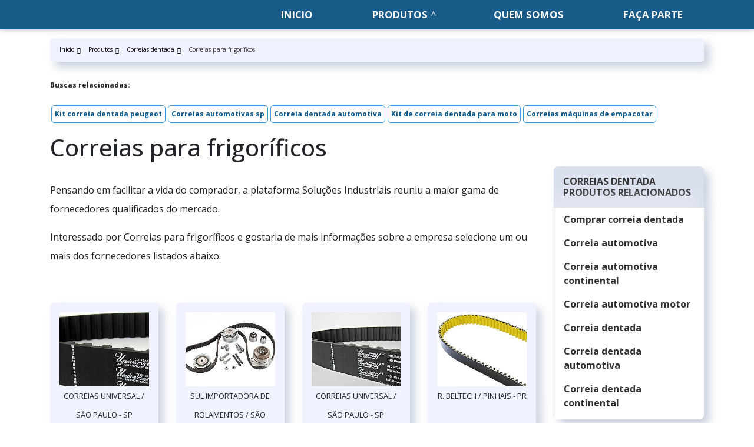

--- FILE ---
content_type: text/html; charset=UTF-8
request_url: https://www.cmrcorreias.com.br/produtos/correias-dentada/correias-para-frigorificos
body_size: 24446
content:
<script type="application/ld+json">
{
    "@context": "https://schema.org",
    "@type": "ImageGallery",
    "mainEntity": {
        "@type": "ItemList",
        "itemListElement": [{"@type":"ImageObject","author":"Solu\u00e7\u00f5es Industriais","contentUrl":"https:\/\/www.cmrcorreias.com.br\/tim.php?src=https:\/\/www.cmrcorreias.com.br\/media\/sig_TgSWvROLzd\/categorias\/correias-dentada\/correias-dentada-11.jpeg&w=250&h=200&q=60&s=1","description":"Correias para frigor\u00edficos","name":"Correias para frigor\u00edficos","uploadDate":"2024-02-27"}]
    },
    "name": "Modelo ilustrativo de Correias para frigoríficos",
    "description": "Imagem descritiva sobre Correias para frigoríficos afim de exemplificar sobre o produto."
}
</script>

<script type="application/ld+json">
{
    "@context": "https://schema.org",
    "@type": "ItemList",
    "itemListElement": [
        {
            "@type": "ImageObject",
            "author": "Solu\u00e7\u00f5es Industriais",
            "contentUrl": "https://www.cmrcorreias.com.br/media/sig_TgSWvROLzd/categorias/correias-dentada/correias-dentada-05.jpeg",
            "description": "Imagem descritiva sobre Correias para frigor\u00edficos afim de exemplificar sobre o produto.",
            "name": "Correias para frigor\u00edficos  modelo 6055",
            "uploadDate": "2024-02-23"
        },
        {
            "@type": "ImageObject",
            "author": "Solu\u00e7\u00f5es Industriais",
            "contentUrl": "https://www.cmrcorreias.com.br/media/sig_TgSWvROLzd/categorias/correias-dentada/correias-dentada-11.jpeg",
            "description": "Imagem descritiva sobre Correias para frigor\u00edficos afim de exemplificar sobre o produto.",
            "name": "Correias para frigor\u00edficos  modelo 6061",
            "uploadDate": "2024-02-23"
        }
    ]
}</script>
<!DOCTYPE html>
<html lang="pt-br">
<head>
    <meta charset="utf-8">
    <meta name="csrf-token" content="1zdzSbnhDKxzsWNY3YMIv20XEoZG5WYV0mRctS3P">
    <meta name="viewport" content="width=device-width, initial-scale=1, shrink-to-fit=no">
    <meta http-equiv="X-UA-Compatible" content="IE=edge"/>
    <!-- SEO -->
<meta property="og:type" content="article"/><meta property="og:site_name" content="CMR correias"/><meta property="og:locale" content="pt_BR"/><meta name="description" content="Interessado por Correias para frigoríficos e gostaria de saber mais informações sobre a empresa clique em um dos fornecedores listados adiante: Pensando no comp"/><link rel="canonical" href="https://www.cmrcorreias.com.br/produtos/correias-dentada/correias-para-frigorificos"/><meta property="og:title" content="Correias para frigoríficos"/><meta property="og:description" content="Interessado por Correias para frigoríficos e gostaria de saber mais informações sobre a empresa clique em um dos fornecedores listados adiante: Pensando no comp"/><meta property="og:url" content="https://www.cmrcorreias.com.br/produtos/correias-dentada/correias-para-frigorificos"/><meta property="og:image" content="https://www.cmrcorreias.com.br/media/sig_TgSWvROLzd/produtos/correias-para-frigorificos/correias-para-frigorificos-03.jpeg"/><meta name="twitter:title" content="Correias para frigoríficos"/><meta name="twitter:description" content="Interessado por Correias para frigoríficos e gostaria de saber mais informações sobre a empresa clique em um dos fornecedores listados adiante: Pensando no comp"/><meta name="twitter:url" content="https://www.cmrcorreias.com.br/produtos/correias-dentada/correias-para-frigorificos"/><meta name="twitter:image" content="https://www.cmrcorreias.com.br/media/sig_TgSWvROLzd/produtos/correias-para-frigorificos/correias-para-frigorificos-03.jpeg"/><meta itemprop="name" content="Correias para frigoríficos"/><meta itemprop="description" content="Interessado por Correias para frigoríficos e gostaria de saber mais informações sobre a empresa clique em um dos fornecedores listados adiante: Pensando no comp"/><meta itemprop="url" content="https://www.cmrcorreias.com.br/produtos/correias-dentada/correias-para-frigorificos"/><meta itemprop="image" content="https://www.cmrcorreias.com.br/media/sig_TgSWvROLzd/produtos/correias-para-frigorificos/correias-para-frigorificos-03.jpeg"/>
<!-- /SEO -->

    <link rel="sitemap" type="application/xml" href="https://www.cmrcorreias.com.br/media/sig_TgSWvROLzd/seo/sitemap.xml"/>

    <link rel="shortcut icon" href="https://www.cmrcorreias.com.br/media/sig_TgSWvROLzd/logos/icone/icone-01.png">

    <meta name="robots" content="index,follow">
    <meta name="rating" content="General">
    <meta name="revisit-after" content="7 days">

    <meta name="geo.position" content="">
    <meta name="ICBM" content="">

    <link rel="stylesheet" href="https://www.cmrcorreias.com.br/gerador/css/bootstrap.min.css">
    <link rel="stylesheet" href="https://www.cmrcorreias.com.br/gerador/css/all.css">
    <link rel="stylesheet" href="https://www.cmrcorreias.com.br/css/fancybox.css">
    <link rel="stylesheet" href="https://www.cmrcorreias.com.br/css/www-cmrcorreias-com-br/style.css">
        <title>Correias para frigoríficos</title>
</head>

<body>

<header class="">
<nav id="menu" class="sticky-top">
    <div class="container">
        <div class="row">
            <div class="col-md-3 col-12 d-flex align-items-center justify-content-between">
                <a class="navbar-brand" href="https://www.cmrcorreias.com.br"><img class="lazyload" data-src="https://www.cmrcorreias.com.br/media/sig_TgSWvROLzd/logos/logo-principal/logo-principal-01.png" title="" alt=""></a>
                <label id="toggle-menu" for="tm">
                    <i class="fa fa-bars open-menu"></i>
                    <i class="fas fa-times close-menu"></i>
                </label>
            </div>
            <div class="col-md-9 col-12 d-flex align-items-center menu-mobile">
  <input type="checkbox" id="tm">
  <ul class="main-menu clearfix mt-md-2 w-100 ">
    <li><a href="https://www.cmrcorreias.com.br">Início</a></li>
            <li><a href="https://www.cmrcorreias.com.br/produtos">Produtos
           </a> 
            <label title="Toggle Drop-down" class="drop-icon" for="sm1">▾</label>
          
          <input type="checkbox" id="sm1">
          <ul class="sub-menu">
                      <li><a href="https://www.cmrcorreias.com.br/produtos/correias-dentada">Correias dentada
            </a><span class="drop-icon">▾</span>
            <label title="Toggle Drop-down" class="drop-icon" for="correias-dentada">▾</label>
              
              <input type="checkbox" id="correias-dentada">
              <ul class="sub-menu">
                                                                      <li><a href="https://www.cmrcorreias.com.br/produtos/correias-dentada/comprar-correia-dentada">Comprar correia dentada</a></li>
                                                    <li><a href="https://www.cmrcorreias.com.br/produtos/correias-dentada/correia-automotiva">Correia automotiva</a></li>
                                                    <li><a href="https://www.cmrcorreias.com.br/produtos/correias-dentada/correia-automotiva-continental">Correia automotiva continental</a></li>
                                                    <li><a href="https://www.cmrcorreias.com.br/produtos/correias-dentada/correia-automotiva-motor">Correia automotiva motor</a></li>
                                                    <li><a href="https://www.cmrcorreias.com.br/produtos/correias-dentada/correia-dentada">Correia dentada</a></li>
                                                    <li><a href="https://www.cmrcorreias.com.br/produtos/correias-dentada/correia-dentada-automotiva">Correia dentada automotiva</a></li>
                                                    <li><a href="https://www.cmrcorreias.com.br/produtos/correias-dentada/correia-dentada-continental">Correia dentada continental</a></li>
                                                    <li><a href="https://www.cmrcorreias.com.br/produtos/correias-dentada/correia-dentada-contitech">Correia dentada contitech</a></li>
                                                    <li><a href="https://www.cmrcorreias.com.br/produtos/correias-dentada/correia-dentada-dayco">Correia dentada dayco</a></li>
                                                    <li><a href="https://www.cmrcorreias.com.br/produtos/correias-dentada/correia-dentada-de-moto">Correia dentada de moto</a></li>
                                                    <li><a href="https://www.cmrcorreias.com.br/produtos/correias-dentada/correia-dentada-gates">Correia dentada gates</a></li>
                                                    <li><a href="https://www.cmrcorreias.com.br/produtos/correias-dentada/correia-dentada-moto">Correia dentada moto</a></li>
                                                    <li><a href="https://www.cmrcorreias.com.br/produtos/correias-dentada/correia-dentada-para-maquinas">Correia dentada para máquinas</a></li>
                                                    <li><a href="https://www.cmrcorreias.com.br/produtos/correias-dentada/correia-dentada-para-moto">Correia dentada para moto</a></li>
                                                    <li><a href="https://www.cmrcorreias.com.br/produtos/correias-dentada/correia-dentada-preco">Correia dentada preço</a></li>
                                                    <li><a href="https://www.cmrcorreias.com.br/produtos/correias-dentada/correia-dentada-rolamento">Correia dentada rolamento</a></li>
                                                    <li><a href="https://www.cmrcorreias.com.br/produtos/correias-dentada/correia-dentada-valor">Correia dentada valor</a></li>
                                                    <li><a href="https://www.cmrcorreias.com.br/produtos/correias-dentada/correia-dentada-variadora">Correia dentada variadora</a></li>
                                                    <li><a href="https://www.cmrcorreias.com.br/produtos/correias-dentada/correias-automotivas-sp">Correias automotivas sp</a></li>
                                                    <li><a href="https://www.cmrcorreias.com.br/produtos/correias-dentada/correias-de-fresa">Correias de fresa</a></li>
                                                    <li><a href="https://www.cmrcorreias.com.br/produtos/correias-dentada/correias-de-moinho-ceramica">Correias de moinho cerâmica</a></li>
                                                    <li><a href="https://www.cmrcorreias.com.br/produtos/correias-dentada/correias-fracionarias">Correias fracionárias</a></li>
                                                    <li><a href="https://www.cmrcorreias.com.br/produtos/correias-dentada/correias-leves">Correias leves</a></li>
                                                    <li><a href="https://www.cmrcorreias.com.br/produtos/correias-dentada/correias-lisas-e-dentadas">Correias lisas e dentadas</a></li>
                                                    <li><a href="https://www.cmrcorreias.com.br/produtos/correias-dentada/correias-maquinas-de-empacotar">Correias máquinas de empacotar</a></li>
                                                    <li><a href="https://www.cmrcorreias.com.br/produtos/correias-dentada/correias-multiplas">Correias múltiplas</a></li>
                                                    <li><a href="https://www.cmrcorreias.com.br/produtos/correias-dentada/correias-para-abatedouros">Correias para abatedouros</a></li>
                                                    <li><a href="https://www.cmrcorreias.com.br/produtos/correias-dentada/correias-para-frigorificos">Correias para frigoríficos</a></li>
                                                    <li><a href="https://www.cmrcorreias.com.br/produtos/correias-dentada/correias-para-graficas">Correias para gráficas</a></li>
                                                    <li><a href="https://www.cmrcorreias.com.br/produtos/correias-dentada/distribuidor-de-correia-dentada">Distribuidor de correia dentada</a></li>
                                                    <li><a href="https://www.cmrcorreias.com.br/produtos/correias-dentada/distribuidor-de-correias-automotivas-continental">Distribuidor de correias automotivas continental</a></li>
                                                    <li><a href="https://www.cmrcorreias.com.br/produtos/correias-dentada/distribuidora-de-correias-dentadas">Distribuidora de correias dentadas</a></li>
                                                    <li><a href="https://www.cmrcorreias.com.br/produtos/correias-dentada/empresa-de-correia-dentada">Empresa de correia dentada</a></li>
                                                    <li><a href="https://www.cmrcorreias.com.br/produtos/correias-dentada/fabrica-de-correias-automotivas">Fábrica de correias automotivas</a></li>
                                                    <li><a href="https://www.cmrcorreias.com.br/produtos/correias-dentada/fornecedores-de-correias-dentadas">Fornecedores de correias dentadas</a></li>
                                                    <li><a href="https://www.cmrcorreias.com.br/produtos/correias-dentada/kit-correia-dentada">Kit correia dentada</a></li>
                                                    <li><a href="https://www.cmrcorreias.com.br/produtos/correias-dentada/kit-correia-dentada-para-moto">Kit correia dentada para moto</a></li>
                                                    <li><a href="https://www.cmrcorreias.com.br/produtos/correias-dentada/kit-correia-dentada-peugeot">Kit correia dentada peugeot</a></li>
                                                    <li><a href="https://www.cmrcorreias.com.br/produtos/correias-dentada/kit-de-correia-dentada-para-moto">Kit de correia dentada para moto</a></li>
                                                    <li><a href="https://www.cmrcorreias.com.br/produtos/correias-dentada/loja-de-correia-dentada">Loja de correia dentada</a></li>
                                                    <li><a href="https://www.cmrcorreias.com.br/produtos/correias-dentada/onde-comprar-correia-dentada">Onde comprar correia dentada</a></li>
                                                    <li><a href="https://www.cmrcorreias.com.br/produtos/correias-dentada/preco-correia-dentada">Preço correia dentada</a></li>
                                                    <li><a href="https://www.cmrcorreias.com.br/produtos/correias-dentada/preco-da-correia-dentada">Preço da correia dentada</a></li>
                                                    <li><a href="https://www.cmrcorreias.com.br/produtos/correias-dentada/preco-de-correia-dentada">Preço de correia dentada</a></li>
                                                    <li><a href="https://www.cmrcorreias.com.br/produtos/correias-dentada/quanto-custa-correia-dentada">Quanto custa correia dentada</a></li>
                                                    <li><a href="https://www.cmrcorreias.com.br/produtos/correias-dentada/quanto-custa-uma-correia-dentada">Quanto custa uma correia dentada</a></li>
                                                    <li><a href="https://www.cmrcorreias.com.br/produtos/correias-dentada/valor-correia-dentada">Valor correia dentada</a></li>
                                                    <li><a href="https://www.cmrcorreias.com.br/produtos/correias-dentada/valor-da-correia-dentada">Valor da correia dentada</a></li>
                                                    <li><a href="https://www.cmrcorreias.com.br/produtos/correias-dentada/valor-de-correia-dentada">Valor de correia dentada</a></li>
                                                    <li><a href="https://www.cmrcorreias.com.br/produtos/correias-dentada/correia-dentada-em-v">Correia dentada em v</a></li>
                                                  </ul>
        </li>
                    <li><a href="https://www.cmrcorreias.com.br/produtos/correias-industrias">Correias industrias
            </a><span class="drop-icon">▾</span>
            <label title="Toggle Drop-down" class="drop-icon" for="correias-industrias">▾</label>
              
              <input type="checkbox" id="correias-industrias">
              <ul class="sub-menu">
                                                                      <li><a href="https://www.cmrcorreias.com.br/produtos/correias-industrias/comprar-correia-industrial">Comprar correia industrial</a></li>
                                                    <li><a href="https://www.cmrcorreias.com.br/produtos/correias-industrias/correia-alternador-empilhadeira">Correia alternador empilhadeira</a></li>
                                                    <li><a href="https://www.cmrcorreias.com.br/produtos/correias-industrias/correia-de-arraste">Correia de arraste</a></li>
                                                    <li><a href="https://www.cmrcorreias.com.br/produtos/correias-industrias/correia-de-borracha">Correia de borracha</a></li>
                                                    <li><a href="https://www.cmrcorreias.com.br/produtos/correias-industrias/correia-de-fresa-ferramenteira">Correia de fresa ferramenteira</a></li>
                                                    <li><a href="https://www.cmrcorreias.com.br/produtos/correias-industrias/correia-de-lona">Correia de lona</a></li>
                                                    <li><a href="https://www.cmrcorreias.com.br/produtos/correias-industrias/correia-de-pvc">Correia de pvc</a></li>
                                                    <li><a href="https://www.cmrcorreias.com.br/produtos/correias-industrias/correia-de-transmissao-redonda">Correia de transmissão redonda</a></li>
                                                    <li><a href="https://www.cmrcorreias.com.br/produtos/correias-industrias/correia-de-transmissao-trator">Correia de transmissão trator</a></li>
                                                    <li><a href="https://www.cmrcorreias.com.br/produtos/correias-industrias/correia-dentada-industrial">Correia dentada industrial</a></li>
                                                    <li><a href="https://www.cmrcorreias.com.br/produtos/correias-industrias/correia-extrusora">Correia extrusora</a></li>
                                                    <li><a href="https://www.cmrcorreias.com.br/produtos/correias-industrias/correia-industrial-a-29">Correia industrial a 29</a></li>
                                                    <li><a href="https://www.cmrcorreias.com.br/produtos/correias-industrias/correia-industrial-dentada">Correia industrial dentada</a></li>
                                                    <li><a href="https://www.cmrcorreias.com.br/produtos/correias-industrias/correia-industrial-preco">Correia industrial preço</a></li>
                                                    <li><a href="https://www.cmrcorreias.com.br/produtos/correias-industrias/correia-lisa">Correia lisa</a></li>
                                                    <li><a href="https://www.cmrcorreias.com.br/produtos/correias-industrias/correia-lisa-de-pvc">Correia lisa de pvc</a></li>
                                                    <li><a href="https://www.cmrcorreias.com.br/produtos/correias-industrias/correia-margeadora">Correia margeadora</a></li>
                                                    <li><a href="https://www.cmrcorreias.com.br/produtos/correias-industrias/correia-modular">Correia modular</a></li>
                                                    <li><a href="https://www.cmrcorreias.com.br/produtos/correias-industrias/correia-para-alta-temperatura">Correia para alta temperatura</a></li>
                                                    <li><a href="https://www.cmrcorreias.com.br/produtos/correias-industrias/correia-para-carregar-moveis">Correia para carregar móveis</a></li>
                                                    <li><a href="https://www.cmrcorreias.com.br/produtos/correias-industrias/correia-para-fresa">Correia para fresa</a></li>
                                                    <li><a href="https://www.cmrcorreias.com.br/produtos/correias-industrias/correia-para-tratores">Correia para tratores</a></li>
                                                    <li><a href="https://www.cmrcorreias.com.br/produtos/correias-industrias/correia-redonda">Correia redonda</a></li>
                                                    <li><a href="https://www.cmrcorreias.com.br/produtos/correias-industrias/correia-sincronizada-t10">Correia sincronizada t10</a></li>
                                                    <li><a href="https://www.cmrcorreias.com.br/produtos/correias-industrias/correia-spa">Correia spa</a></li>
                                                    <li><a href="https://www.cmrcorreias.com.br/produtos/correias-industrias/correia-spb">Correia spb</a></li>
                                                    <li><a href="https://www.cmrcorreias.com.br/produtos/correias-industrias/correia-variadora-para-fresa-ferramenteira">Correia variadora para fresa ferramenteira</a></li>
                                                    <li><a href="https://www.cmrcorreias.com.br/produtos/correias-industrias/correias-aa">Correias aa</a></li>
                                                    <li><a href="https://www.cmrcorreias.com.br/produtos/correias-industrias/correias-bb">Correias bb</a></li>
                                                    <li><a href="https://www.cmrcorreias.com.br/produtos/correias-industrias/correias-borracha">Correias borracha</a></li>
                                                    <li><a href="https://www.cmrcorreias.com.br/produtos/correias-industrias/correias-cc">Correias cc</a></li>
                                                    <li><a href="https://www.cmrcorreias.com.br/produtos/correias-industrias/correias-de-construcao-especial">Correias de construção especial</a></li>
                                                    <li><a href="https://www.cmrcorreias.com.br/produtos/correias-industrias/correias-de-transmissao">Correias de transmissão</a></li>
                                                    <li><a href="https://www.cmrcorreias.com.br/produtos/correias-industrias/correias-e-polias-industriais">Correias e polias industriais</a></li>
                                                    <li><a href="https://www.cmrcorreias.com.br/produtos/correias-industrias/correias-e-polias-sincronizadas">Correias e polias sincronizadas</a></li>
                                                    <li><a href="https://www.cmrcorreias.com.br/produtos/correias-industrias/correias-elevadoras">Correias elevadoras</a></li>
                                                    <li><a href="https://www.cmrcorreias.com.br/produtos/correias-industrias/correias-em-teflon">Correias em teflon</a></li>
                                                    <li><a href="https://www.cmrcorreias.com.br/produtos/correias-industrias/correias-ergometricas">Correias ergométricas</a></li>
                                                    <li><a href="https://www.cmrcorreias.com.br/produtos/correias-industrias/correias-especiais">Correias especiais</a></li>
                                                    <li><a href="https://www.cmrcorreias.com.br/produtos/correias-industrias/correias-industriais">Correias industriais</a></li>
                                                    <li><a href="https://www.cmrcorreias.com.br/produtos/correias-industrias/correias-industriais-gates">Correias industriais gates</a></li>
                                                    <li><a href="https://www.cmrcorreias.com.br/produtos/correias-industrias/correias-industriais-goodyear">Correias industriais goodyear</a></li>
                                                    <li><a href="https://www.cmrcorreias.com.br/produtos/correias-industrias/correias-industriais-importadas">Correias industriais importadas</a></li>
                                                    <li><a href="https://www.cmrcorreias.com.br/produtos/correias-industrias/correias-industriais-lisa">Correias industriais lisa</a></li>
                                                    <li><a href="https://www.cmrcorreias.com.br/produtos/correias-industrias/correias-laminadas">Correias laminadas</a></li>
                                                    <li><a href="https://www.cmrcorreias.com.br/produtos/correias-industrias/correias-megadyne">Correias megadyne</a></li>
                                                    <li><a href="https://www.cmrcorreias.com.br/produtos/correias-industrias/correias-para-esteiras-de-descarga">Correias para esteiras de descarga</a></li>
                                                    <li><a href="https://www.cmrcorreias.com.br/produtos/correias-industrias/correias-para-maquinas">Correias para máquinas</a></li>
                                                    <li><a href="https://www.cmrcorreias.com.br/produtos/correias-industrias/correias-para-maquinas-agricolas">Correias para máquinas agrícolas</a></li>
                                                    <li><a href="https://www.cmrcorreias.com.br/produtos/correias-industrias/correias-para-maquinas-industriais">Correias para maquinas industriais</a></li>
                                                    <li><a href="https://www.cmrcorreias.com.br/produtos/correias-industrias/correias-para-movimentacao-de-carga">Correias para movimentação de carga</a></li>
                                                    <li><a href="https://www.cmrcorreias.com.br/produtos/correias-industrias/correias-para-movimentacao-de-carga-em-sp">Correias para movimentação de carga em sp</a></li>
                                                    <li><a href="https://www.cmrcorreias.com.br/produtos/correias-industrias/correias-para-movimentacao-de-carga-preco">Correias para movimentação de carga preço</a></li>
                                                    <li><a href="https://www.cmrcorreias.com.br/produtos/correias-industrias/correias-sincronizadoras-com-revestimento">Correias sincronizadoras com revestimento</a></li>
                                                    <li><a href="https://www.cmrcorreias.com.br/produtos/correias-industrias/correias-sincronizadoras-especiais">Correias sincronizadoras especiais</a></li>
                                                    <li><a href="https://www.cmrcorreias.com.br/produtos/correias-industrias/correias-sincronizadoras-industriais">Correias sincronizadoras industriais</a></li>
                                                    <li><a href="https://www.cmrcorreias.com.br/produtos/correias-industrias/correias-taliscadas">Correias taliscadas</a></li>
                                                    <li><a href="https://www.cmrcorreias.com.br/produtos/correias-industrias/correias-variadoras">Correias variadoras</a></li>
                                                    <li><a href="https://www.cmrcorreias.com.br/produtos/correias-industrias/correias-variadoras-de-velocidade">Correias variadoras de velocidade</a></li>
                                                    <li><a href="https://www.cmrcorreias.com.br/produtos/correias-industrias/corrente-de-transmissao-industrial">Corrente de transmissão industrial</a></li>
                                                    <li><a href="https://www.cmrcorreias.com.br/produtos/correias-industrias/correntes-industriais">Correntes industriais</a></li>
                                                    <li><a href="https://www.cmrcorreias.com.br/produtos/correias-industrias/correntes-transportadoras-industriais">Correntes transportadoras industriais</a></li>
                                                    <li><a href="https://www.cmrcorreias.com.br/produtos/correias-industrias/distribuidor-correias-megadyne">Distribuidor correias megadyne</a></li>
                                                    <li><a href="https://www.cmrcorreias.com.br/produtos/correias-industrias/distribuidor-correias-rexon">Distribuidor correias rexon</a></li>
                                                    <li><a href="https://www.cmrcorreias.com.br/produtos/correias-industrias/distribuidor-de-correias-industriais">Distribuidor de correias industriais</a></li>
                                                    <li><a href="https://www.cmrcorreias.com.br/produtos/correias-industrias/fabrica-de-correia-sincronizada">Fábrica de correia sincronizada</a></li>
                                                    <li><a href="https://www.cmrcorreias.com.br/produtos/correias-industrias/fabrica-de-correias-industriais">Fábrica de correias industriais</a></li>
                                                    <li><a href="https://www.cmrcorreias.com.br/produtos/correias-industrias/fabricante-correia-pvc">Fabricante correia pvc</a></li>
                                                    <li><a href="https://www.cmrcorreias.com.br/produtos/correias-industrias/fabricante-de-correias">Fabricante de correias</a></li>
                                                    <li><a href="https://www.cmrcorreias.com.br/produtos/correias-industrias/fabricante-de-correias-de-transmissao">Fabricante de correias de transmissão</a></li>
                                                    <li><a href="https://www.cmrcorreias.com.br/produtos/correias-industrias/fabricante-de-correias-industriais">Fabricante de correias industriais</a></li>
                                                    <li><a href="https://www.cmrcorreias.com.br/produtos/correias-industrias/fabricante-de-correias-industriais-em-sp">Fabricante de correias industriais em sp</a></li>
                                                    <li><a href="https://www.cmrcorreias.com.br/produtos/correias-industrias/fornecedor-de-correias">Fornecedor de correias</a></li>
                                                    <li><a href="https://www.cmrcorreias.com.br/produtos/correias-industrias/fornecedores-de-correias-industriais">Fornecedores de correias industriais</a></li>
                                                    <li><a href="https://www.cmrcorreias.com.br/produtos/correias-industrias/recuperacao-de-correias">Recuperação de correias</a></li>
                                                    <li><a href="https://www.cmrcorreias.com.br/produtos/correias-industrias/venda-de-correias">Venda de correias</a></li>
                                                    <li><a href="https://www.cmrcorreias.com.br/produtos/correias-industrias/venda-de-correias-industrial">Venda de correias industrial</a></li>
                                                    <li><a href="https://www.cmrcorreias.com.br/produtos/correias-industrias/venda-de-correias-para-movimentacao-de-carga">Venda de correias para movimentação de carga</a></li>
                                                    <li><a href="https://www.cmrcorreias.com.br/produtos/correias-industrias/venda-de-correias-variadoras">Venda de correias variadoras</a></li>
                                                    <li><a href="https://www.cmrcorreias.com.br/produtos/correias-industrias/correia-de-borracha-redonda">Correia de borracha redonda</a></li>
                                                    <li><a href="https://www.cmrcorreias.com.br/produtos/correias-industrias/correia-de-transmissao-de-borracha">Correia de transmissão de borracha</a></li>
                                                    <li><a href="https://www.cmrcorreias.com.br/produtos/correias-industrias/correia-de-transmissao-estriada">Correia de transmissão estriada</a></li>
                                                    <li><a href="https://www.cmrcorreias.com.br/produtos/correias-industrias/correia-lisa-plana">Correia lisa plana</a></li>
                                                    <li><a href="https://www.cmrcorreias.com.br/produtos/correias-industrias/correia-redonda-de-poliuretano">Correia redonda de poliuretano</a></li>
                                                    <li><a href="https://www.cmrcorreias.com.br/produtos/correias-industrias/correia-taliscada-em-v">Correia taliscada em v</a></li>
                                                    <li><a href="https://www.cmrcorreias.com.br/produtos/correias-industrias/correia-dosadora">Correia dosadora</a></li>
                                                  </ul>
        </li>
                    <li><a href="https://www.cmrcorreias.com.br/produtos/correias-plana">Correias plana
            </a><span class="drop-icon">▾</span>
            <label title="Toggle Drop-down" class="drop-icon" for="correias-plana">▾</label>
              
              <input type="checkbox" id="correias-plana">
              <ul class="sub-menu">
                                                                      <li><a href="https://www.cmrcorreias.com.br/produtos/correias-plana/comprar-correia-plana">Comprar correia plana</a></li>
                                                    <li><a href="https://www.cmrcorreias.com.br/produtos/correias-plana/correia-de-transmissao-plana">Correia de transmissão plana</a></li>
                                                    <li><a href="https://www.cmrcorreias.com.br/produtos/correias-plana/correia-industrial-plana">Correia industrial plana</a></li>
                                                    <li><a href="https://www.cmrcorreias.com.br/produtos/correias-plana/correia-plana-borracha">Correia plana borracha</a></li>
                                                    <li><a href="https://www.cmrcorreias.com.br/produtos/correias-plana/correia-plana-cotacao">Correia plana cotação</a></li>
                                                    <li><a href="https://www.cmrcorreias.com.br/produtos/correias-plana/correia-plana-cotar">Correia plana cotar</a></li>
                                                    <li><a href="https://www.cmrcorreias.com.br/produtos/correias-plana/correia-plana-de-borracha">Correia plana de borracha</a></li>
                                                    <li><a href="https://www.cmrcorreias.com.br/produtos/correias-plana/correia-plana-de-borracha-valor">Correia plana de borracha valor</a></li>
                                                    <li><a href="https://www.cmrcorreias.com.br/produtos/correias-plana/correia-plana-empresas">Correia plana empresas</a></li>
                                                    <li><a href="https://www.cmrcorreias.com.br/produtos/correias-plana/correia-plana-industrial">Correia plana industrial</a></li>
                                                    <li><a href="https://www.cmrcorreias.com.br/produtos/correias-plana/correia-plana-lisa">Correia plana lisa</a></li>
                                                    <li><a href="https://www.cmrcorreias.com.br/produtos/correias-plana/correia-plana-lonada">Correia plana lonada</a></li>
                                                    <li><a href="https://www.cmrcorreias.com.br/produtos/correias-plana/correia-plana-lonada-preco">Correia plana lonada preço</a></li>
                                                    <li><a href="https://www.cmrcorreias.com.br/produtos/correias-plana/correia-plana-nylon">Correia plana nylon</a></li>
                                                    <li><a href="https://www.cmrcorreias.com.br/produtos/correias-plana/correia-plana-onde-comprar">Correia plana onde comprar</a></li>
                                                    <li><a href="https://www.cmrcorreias.com.br/produtos/correias-plana/correia-plana-preco">Correia plana preço</a></li>
                                                    <li><a href="https://www.cmrcorreias.com.br/produtos/correias-plana/correia-plana-sob-medida">Correia plana sob medida</a></li>
                                                    <li><a href="https://www.cmrcorreias.com.br/produtos/correias-plana/correia-plana-sob-medida-cotar">Correia plana sob medida cotar</a></li>
                                                    <li><a href="https://www.cmrcorreias.com.br/produtos/correias-plana/correia-plana-valor">Correia plana valor</a></li>
                                                    <li><a href="https://www.cmrcorreias.com.br/produtos/correias-plana/correia-plana-verde">Correia plana verde</a></li>
                                                    <li><a href="https://www.cmrcorreias.com.br/produtos/correias-plana/correia-plana-verde-onde-comprar">Correia plana verde onde comprar</a></li>
                                                    <li><a href="https://www.cmrcorreias.com.br/produtos/correias-plana/correias-planas">Correias planas</a></li>
                                                    <li><a href="https://www.cmrcorreias.com.br/produtos/correias-plana/correias-planas-de-transmissao">Correias planas de transmissão</a></li>
                                                    <li><a href="https://www.cmrcorreias.com.br/produtos/correias-plana/correias-planas-de-transporte">Correias planas de transporte</a></li>
                                                    <li><a href="https://www.cmrcorreias.com.br/produtos/correias-plana/correias-planas-para-transmissao">Correias planas para transmissão</a></li>
                                                    <li><a href="https://www.cmrcorreias.com.br/produtos/correias-plana/empresa-de-correia-plana">Empresa de correia plana</a></li>
                                                    <li><a href="https://www.cmrcorreias.com.br/produtos/correias-plana/fabricantes-de-correias-planas">Fabricantes de correias planas</a></li>
                                                    <li><a href="https://www.cmrcorreias.com.br/produtos/correias-plana/fornecedor-de-correia-plana">Fornecedor de correia plana</a></li>
                                                    <li><a href="https://www.cmrcorreias.com.br/produtos/correias-plana/valor-de-correia-plana">Valor de correia plana</a></li>
                                                    <li><a href="https://www.cmrcorreias.com.br/produtos/correias-plana/venda-de-correias-planas">Venda de correias planas</a></li>
                                                  </ul>
        </li>
                    <li><a href="https://www.cmrcorreias.com.br/produtos/correias-em-v">Correias em V
            </a><span class="drop-icon">▾</span>
            <label title="Toggle Drop-down" class="drop-icon" for="correias-em-v">▾</label>
              
              <input type="checkbox" id="correias-em-v">
              <ul class="sub-menu">
                                                                      <li><a href="https://www.cmrcorreias.com.br/produtos/correias-em-v/comprar-correia-poly-v">Comprar correia poly v</a></li>
                                                    <li><a href="https://www.cmrcorreias.com.br/produtos/correias-em-v/correia-5v">Correia 5v</a></li>
                                                    <li><a href="https://www.cmrcorreias.com.br/produtos/correias-em-v/correia-em-v-5v">Correia em v 5v</a></li>
                                                    <li><a href="https://www.cmrcorreias.com.br/produtos/correias-em-v/correia-em-v-automotiva">Correia em v automotiva</a></li>
                                                    <li><a href="https://www.cmrcorreias.com.br/produtos/correias-em-v/correia-em-v-com-elos-desmontaveis">Correia em v com elos desmontáveis</a></li>
                                                    <li><a href="https://www.cmrcorreias.com.br/produtos/correias-em-v/correia-em-v-comprar">Correia em v comprar</a></li>
                                                    <li><a href="https://www.cmrcorreias.com.br/produtos/correias-em-v/correia-em-v-dentada">Correia em v dentada</a></li>
                                                    <li><a href="https://www.cmrcorreias.com.br/produtos/correias-em-v/correia-em-v-lisa">Correia em v lisa</a></li>
                                                    <li><a href="https://www.cmrcorreias.com.br/produtos/correias-em-v/correia-em-v-perfil-a">Correia em v perfil a</a></li>
                                                    <li><a href="https://www.cmrcorreias.com.br/produtos/correias-em-v/correia-em-v-poly-distribuidor">Correia em v poly distribuidor</a></li>
                                                    <li><a href="https://www.cmrcorreias.com.br/produtos/correias-em-v/correia-em-v-tipo-a">Correia em v tipo a</a></li>
                                                    <li><a href="https://www.cmrcorreias.com.br/produtos/correias-em-v/correia-em-v-valor">Correia em v valor</a></li>
                                                    <li><a href="https://www.cmrcorreias.com.br/produtos/correias-em-v/correia-micro-v">Correia micro v</a></li>
                                                    <li><a href="https://www.cmrcorreias.com.br/produtos/correias-em-v/correia-multi-v">Correia multi v</a></li>
                                                    <li><a href="https://www.cmrcorreias.com.br/produtos/correias-em-v/correia-perfil-v">Correia perfil v</a></li>
                                                    <li><a href="https://www.cmrcorreias.com.br/produtos/correias-em-v/correia-poly-v">Correia poly v</a></li>
                                                    <li><a href="https://www.cmrcorreias.com.br/produtos/correias-em-v/correia-poly-v-preco">Correia poly v preço</a></li>
                                                    <li><a href="https://www.cmrcorreias.com.br/produtos/correias-em-v/correia-poly-v-valor">Correia poly v valor</a></li>
                                                    <li><a href="https://www.cmrcorreias.com.br/produtos/correias-em-v/correia-tipo-v">Correia tipo v</a></li>
                                                    <li><a href="https://www.cmrcorreias.com.br/produtos/correias-em-v/correia-trapezoidal-em-v">Correia trapezoidal em v</a></li>
                                                    <li><a href="https://www.cmrcorreias.com.br/produtos/correias-em-v/correias-3v">Correias 3v</a></li>
                                                    <li><a href="https://www.cmrcorreias.com.br/produtos/correias-em-v/correias-de-transmissao-em-v">Correias de transmissão em v</a></li>
                                                    <li><a href="https://www.cmrcorreias.com.br/produtos/correias-em-v/correias-em-v-continental">Correias em v continental</a></li>
                                                    <li><a href="https://www.cmrcorreias.com.br/produtos/correias-em-v/correias-em-v-em-sp">Correias em v em sp</a></li>
                                                    <li><a href="https://www.cmrcorreias.com.br/produtos/correias-em-v/correias-em-v-preco">Correias em v preço</a></li>
                                                    <li><a href="https://www.cmrcorreias.com.br/produtos/correias-em-v/correias-industriais-em-v">Correias industriais em v</a></li>
                                                    <li><a href="https://www.cmrcorreias.com.br/produtos/correias-em-v/correias-v">Correias v</a></li>
                                                    <li><a href="https://www.cmrcorreias.com.br/produtos/correias-em-v/distribuidor-de-correias-em-v">Distribuidor de correias em v</a></li>
                                                    <li><a href="https://www.cmrcorreias.com.br/produtos/correias-em-v/fabrica-de-correias-v">Fábrica de correias v</a></li>
                                                    <li><a href="https://www.cmrcorreias.com.br/produtos/correias-em-v/fabricante-de-correias-em-v">Fabricante de correias em v</a></li>
                                                    <li><a href="https://www.cmrcorreias.com.br/produtos/correias-em-v/fabricas-de-correias-em-v">Fábricas de correias em v</a></li>
                                                    <li><a href="https://www.cmrcorreias.com.br/produtos/correias-em-v/polias-e-correias-em-v">Polias e correias em v</a></li>
                                                    <li><a href="https://www.cmrcorreias.com.br/produtos/correias-em-v/correia-duplo-v">Correia duplo v</a></li>
                                                    <li><a href="https://www.cmrcorreias.com.br/produtos/correias-em-v/correia-poly-v-continental">Correia poly v continental</a></li>
                                                  </ul>
        </li>
                    <li><a href="https://www.cmrcorreias.com.br/produtos/correias">Correias
            </a><span class="drop-icon">▾</span>
            <label title="Toggle Drop-down" class="drop-icon" for="correias">▾</label>
              
              <input type="checkbox" id="correias">
              <ul class="sub-menu">
                                                                      <li><a href="https://www.cmrcorreias.com.br/produtos/correias/correia-alimenticia">Correia alimentícia</a></li>
                                                    <li><a href="https://www.cmrcorreias.com.br/produtos/correias/correia-de-borracha-para-esteira-transportadora">Correia de borracha para esteira transportadora</a></li>
                                                    <li><a href="https://www.cmrcorreias.com.br/produtos/correias/correia-de-distribuicao">Correia de distribuição</a></li>
                                                    <li><a href="https://www.cmrcorreias.com.br/produtos/correias/correia-de-distribuicao-precos">Correia de distribuição preços</a></li>
                                                    <li><a href="https://www.cmrcorreias.com.br/produtos/correias/correia-de-maquina">Correia de maquina</a></li>
                                                    <li><a href="https://www.cmrcorreias.com.br/produtos/correias/correia-de-pu">Correia de pu</a></li>
                                                    <li><a href="https://www.cmrcorreias.com.br/produtos/correias/correia-de-transmissao-preco">Correia de transmissão preço</a></li>
                                                    <li><a href="https://www.cmrcorreias.com.br/produtos/correias/correia-de-transporte">Correia de transporte</a></li>
                                                    <li><a href="https://www.cmrcorreias.com.br/produtos/correias/correia-esteira-transportadora">Correia esteira transportadora</a></li>
                                                    <li><a href="https://www.cmrcorreias.com.br/produtos/correias/correia-htd">Correia htd</a></li>
                                                    <li><a href="https://www.cmrcorreias.com.br/produtos/correias/correia-para-esteira">Correia para esteira</a></li>
                                                    <li><a href="https://www.cmrcorreias.com.br/produtos/correias/correia-para-esteira-de-transporte">Correia para esteira de transporte</a></li>
                                                    <li><a href="https://www.cmrcorreias.com.br/produtos/correias/correia-para-esteira-transportadora">Correia para Esteira Transportadora</a></li>
                                                    <li><a href="https://www.cmrcorreias.com.br/produtos/correias/correia-perfil-a">Correia perfil a</a></li>
                                                    <li><a href="https://www.cmrcorreias.com.br/produtos/correias/correia-poliuretano">Correia poliuretano</a></li>
                                                    <li><a href="https://www.cmrcorreias.com.br/produtos/correias/correia-preco">Correia preço</a></li>
                                                    <li><a href="https://www.cmrcorreias.com.br/produtos/correias/correia-t10">Correia t10</a></li>
                                                    <li><a href="https://www.cmrcorreias.com.br/produtos/correias/correia-tipo-a">Correia tipo a</a></li>
                                                    <li><a href="https://www.cmrcorreias.com.br/produtos/correias/correia-tipo-b">Correia tipo b</a></li>
                                                    <li><a href="https://www.cmrcorreias.com.br/produtos/correias/correia-transportadora-pvc">Correia transportadora pvc</a></li>
                                                    <li><a href="https://www.cmrcorreias.com.br/produtos/correias/correia-trapezoidal">Correia trapezoidal</a></li>
                                                    <li><a href="https://www.cmrcorreias.com.br/produtos/correias/correia-variadora-de-velocidade-universal">Correia variadora de velocidade universal</a></li>
                                                    <li><a href="https://www.cmrcorreias.com.br/produtos/correias/correias-caxias">Correias caxias</a></li>
                                                    <li><a href="https://www.cmrcorreias.com.br/produtos/correias/correias-curvas">Correias curvas</a></li>
                                                    <li><a href="https://www.cmrcorreias.com.br/produtos/correias/correias-em-v-gates">Correias em v gates</a></li>
                                                    <li><a href="https://www.cmrcorreias.com.br/produtos/correias/correias-perfil-aa">Correias perfil aa</a></li>
                                                    <li><a href="https://www.cmrcorreias.com.br/produtos/correias/correias-ping-pong">Correias ping pong</a></li>
                                                    <li><a href="https://www.cmrcorreias.com.br/produtos/correias/correias-revestidas">Correias revestidas</a></li>
                                                    <li><a href="https://www.cmrcorreias.com.br/produtos/correias/correias-rexon">Correias rexon</a></li>
                                                    <li><a href="https://www.cmrcorreias.com.br/produtos/correias/correias-rolamentos">Correias rolamentos</a></li>
                                                    <li><a href="https://www.cmrcorreias.com.br/produtos/correias/correias-sextavadas">Correias sextavadas</a></li>
                                                    <li><a href="https://www.cmrcorreias.com.br/produtos/correias/correias-sincronizadas">Correias sincronizadas</a></li>
                                                    <li><a href="https://www.cmrcorreias.com.br/produtos/correias/correias-spc">Correias spc</a></li>
                                                    <li><a href="https://www.cmrcorreias.com.br/produtos/correias/correias-universal">Correias universal</a></li>
                                                    <li><a href="https://www.cmrcorreias.com.br/produtos/correias/fabrica-de-correias">Fábrica de correias</a></li>
                                                    <li><a href="https://www.cmrcorreias.com.br/produtos/correias/correia-de-acionamento">Correia de acionamento</a></li>
                                                    <li><a href="https://www.cmrcorreias.com.br/produtos/correias/correia-de-esteira-ergometrica">Correia de esteira ergométrica</a></li>
                                                    <li><a href="https://www.cmrcorreias.com.br/produtos/correias/correia-elastica">Correia elastica</a></li>
                                                    <li><a href="https://www.cmrcorreias.com.br/produtos/correias/correias-para-motores">Correias para motores</a></li>
                                                    <li><a href="https://www.cmrcorreias.com.br/produtos/correias/correia-para-compressor">Correia para compressor</a></li>
                                                    <li><a href="https://www.cmrcorreias.com.br/produtos/correias/correia-do-motor-preco">Correia do motor preço</a></li>
                                                    <li><a href="https://www.cmrcorreias.com.br/produtos/correias/correia-a30">Correia a30</a></li>
                                                    <li><a href="https://www.cmrcorreias.com.br/produtos/correias/correias-mercurio">Correias mercúrio</a></li>
                                                    <li><a href="https://www.cmrcorreias.com.br/produtos/correias/comprar-corrente">Comprar corrente</a></li>
                                                    <li><a href="https://www.cmrcorreias.com.br/produtos/correias/correia-a35">Correia a35</a></li>
                                                    <li><a href="https://www.cmrcorreias.com.br/produtos/correias/correia-a28">Correia a28</a></li>
                                                    <li><a href="https://www.cmrcorreias.com.br/produtos/correias/correia-a31">Correia a31</a></li>
                                                    <li><a href="https://www.cmrcorreias.com.br/produtos/correias/atacado-de-correia-transportadora">Atacado de correia transportadora</a></li>
                                                    <li><a href="https://www.cmrcorreias.com.br/produtos/correias/correia-de-borracha-industrial">Correia de borracha industrial</a></li>
                                                    <li><a href="https://www.cmrcorreias.com.br/produtos/correias/correia-de-borracha-lisa">Correia de borracha lisa</a></li>
                                                    <li><a href="https://www.cmrcorreias.com.br/produtos/correias/correia-de-pvc-verde">Correia de pvc verde</a></li>
                                                    <li><a href="https://www.cmrcorreias.com.br/produtos/correias/correia-elevadora-de-caneca">Correia elevadora de caneca</a></li>
                                                    <li><a href="https://www.cmrcorreias.com.br/produtos/correias/correia-para-elevador-de-canecas">Correia para Elevador de Canecas</a></li>
                                                    <li><a href="https://www.cmrcorreias.com.br/produtos/correias/correia-pvc-branca">Correia pvc branca</a></li>
                                                    <li><a href="https://www.cmrcorreias.com.br/produtos/correias/correia-pvc-verde-corrugada">Correia pvc verde corrugada</a></li>
                                                    <li><a href="https://www.cmrcorreias.com.br/produtos/correias/correia-transportadora-3-lonas">Correia transportadora 3 lonas</a></li>
                                                    <li><a href="https://www.cmrcorreias.com.br/produtos/correias/correia-transportadora-borracha-corrugada">Correia transportadora borracha corrugada</a></li>
                                                    <li><a href="https://www.cmrcorreias.com.br/produtos/correias/correia-transportadora-para-elevador-de-canecas">Correia transportadora para elevador de canecas</a></li>
                                                    <li><a href="https://www.cmrcorreias.com.br/produtos/correias/correia-transportadora-pu">Correia transportadora pu</a></li>
                                                    <li><a href="https://www.cmrcorreias.com.br/produtos/correias/correia-transportadora-pvc-branca">Correia transportadora pvc branca</a></li>
                                                    <li><a href="https://www.cmrcorreias.com.br/produtos/correias/correia-transportadora-pvc-verde">Correia transportadora pvc verde</a></li>
                                                    <li><a href="https://www.cmrcorreias.com.br/produtos/correias/lona-de-borracha-esteira">Lona de borracha esteira</a></li>
                                                    <li><a href="https://www.cmrcorreias.com.br/produtos/correias/lona-de-borracha-para-esteira-transportadora">Lona de borracha para esteira transportadora</a></li>
                                                    <li><a href="https://www.cmrcorreias.com.br/produtos/correias/lona-de-pvc-para-esteira-transportadora">Lona de pvc para esteira transportadora</a></li>
                                                  </ul>
        </li>
                    <li><a href="https://www.cmrcorreias.com.br/produtos/correia-sincronizada">Correia sincronizada
            </a><span class="drop-icon">▾</span>
            <label title="Toggle Drop-down" class="drop-icon" for="correia-sincronizada">▾</label>
              
              <input type="checkbox" id="correia-sincronizada">
              <ul class="sub-menu">
                                                                      <li><a href="https://www.cmrcorreias.com.br/produtos/correia-sincronizada/correia-dentada-sincronizada">Correia dentada sincronizada</a></li>
                                                    <li><a href="https://www.cmrcorreias.com.br/produtos/correia-sincronizada/correia-sincronizada-8m">Correia sincronizada 8m</a></li>
                                                    <li><a href="https://www.cmrcorreias.com.br/produtos/correia-sincronizada/correia-sincronizada-cnc">Correia sincronizada cnc</a></li>
                                                    <li><a href="https://www.cmrcorreias.com.br/produtos/correia-sincronizada/correia-sincronizada-duplo-dente">Correia sincronizada duplo dente</a></li>
                                                    <li><a href="https://www.cmrcorreias.com.br/produtos/correia-sincronizada/correia-sincronizada-gates">Correia sincronizada gates</a></li>
                                                    <li><a href="https://www.cmrcorreias.com.br/produtos/correia-sincronizada/correia-sincronizada-gt2">Correia sincronizada gt2</a></li>
                                                    <li><a href="https://www.cmrcorreias.com.br/produtos/correia-sincronizada/correia-sincronizada-h100">Correia sincronizada h100</a></li>
                                                    <li><a href="https://www.cmrcorreias.com.br/produtos/correia-sincronizada/correia-sincronizada-industrial">Correia sincronizada industrial</a></li>
                                                    <li><a href="https://www.cmrcorreias.com.br/produtos/correia-sincronizada/correia-sincronizada-l">Correia sincronizada l</a></li>
                                                    <li><a href="https://www.cmrcorreias.com.br/produtos/correia-sincronizada/correia-sincronizada-poliuretano">Correia sincronizada poliuretano</a></li>
                                                    <li><a href="https://www.cmrcorreias.com.br/produtos/correia-sincronizada/correia-sincronizada-preco">Correia sincronizada preço</a></li>
                                                    <li><a href="https://www.cmrcorreias.com.br/produtos/correia-sincronizada/correia-sincronizada-revestida">Correia sincronizada revestida</a></li>
                                                    <li><a href="https://www.cmrcorreias.com.br/produtos/correia-sincronizada/correia-sincronizada-schneider">Correia sincronizada schneider</a></li>
                                                    <li><a href="https://www.cmrcorreias.com.br/produtos/correia-sincronizada/correia-sincronizada-t5">Correia sincronizada t5</a></li>
                                                    <li><a href="https://www.cmrcorreias.com.br/produtos/correia-sincronizada/correia-sincronizada-tipo-l">Correia sincronizada tipo l</a></li>
                                                    <li><a href="https://www.cmrcorreias.com.br/produtos/correia-sincronizada/correia-sincronizadora-aberta">Correia sincronizadora aberta</a></li>
                                                    <li><a href="https://www.cmrcorreias.com.br/produtos/correia-sincronizada/correia-sincronizadora-dupla">Correia sincronizadora dupla</a></li>
                                                    <li><a href="https://www.cmrcorreias.com.br/produtos/correia-sincronizada/correia-sincronizadora-em-pu">Correia sincronizadora em pu</a></li>
                                                    <li><a href="https://www.cmrcorreias.com.br/produtos/correia-sincronizada/correia-sincronizadora-gates">Correia sincronizadora gates</a></li>
                                                    <li><a href="https://www.cmrcorreias.com.br/produtos/correia-sincronizada/correia-sincronizadora-goodyear">Correia sincronizadora goodyear</a></li>
                                                    <li><a href="https://www.cmrcorreias.com.br/produtos/correia-sincronizada/correia-sincronizadora-h">Correia sincronizadora h</a></li>
                                                    <li><a href="https://www.cmrcorreias.com.br/produtos/correia-sincronizada/correia-sincronizadora-htd">Correia sincronizadora htd</a></li>
                                                    <li><a href="https://www.cmrcorreias.com.br/produtos/correia-sincronizada/correia-sincronizadora-htd-8m">Correia sincronizadora htd 8m</a></li>
                                                    <li><a href="https://www.cmrcorreias.com.br/produtos/correia-sincronizada/correia-sincronizadora-optibelt">Correia sincronizadora optibelt</a></li>
                                                    <li><a href="https://www.cmrcorreias.com.br/produtos/correia-sincronizada/correia-sincronizadora-preco">Correia sincronizadora preço</a></li>
                                                    <li><a href="https://www.cmrcorreias.com.br/produtos/correia-sincronizada/correia-sincronizadora-universal">Correia sincronizadora universal</a></li>
                                                    <li><a href="https://www.cmrcorreias.com.br/produtos/correia-sincronizada/correia-sincronizadora-xl">Correia sincronizadora xl</a></li>
                                                    <li><a href="https://www.cmrcorreias.com.br/produtos/correia-sincronizada/correias-sincronizadas-com-talisca">Correias sincronizadas com talisca</a></li>
                                                    <li><a href="https://www.cmrcorreias.com.br/produtos/correia-sincronizada/correias-sincronizadas-especiais">Correias sincronizadas especiais</a></li>
                                                    <li><a href="https://www.cmrcorreias.com.br/produtos/correia-sincronizada/correias-sincronizadoras">Correias sincronizadoras</a></li>
                                                    <li><a href="https://www.cmrcorreias.com.br/produtos/correia-sincronizada/fabricante-de-correias-sincronizadas">Fabricante de correias sincronizadas</a></li>
                                                    <li><a href="https://www.cmrcorreias.com.br/produtos/correia-sincronizada/fornecedor-de-correia-sincronizada">Fornecedor de correia sincronizada</a></li>
                                                    <li><a href="https://www.cmrcorreias.com.br/produtos/correia-sincronizada/kit-correia-sincronizada">Kit correia sincronizada</a></li>
                                                    <li><a href="https://www.cmrcorreias.com.br/produtos/correia-sincronizada/mini-correia-sincronizada">Mini correia sincronizada</a></li>
                                                    <li><a href="https://www.cmrcorreias.com.br/produtos/correia-sincronizada/correia-sincronizada-de-borracha">Correia sincronizada de borracha</a></li>
                                                    <li><a href="https://www.cmrcorreias.com.br/produtos/correia-sincronizada/correia-sincronizadora-at10">Correia sincronizadora at10</a></li>
                                                    <li><a href="https://www.cmrcorreias.com.br/produtos/correia-sincronizada/correias-sincronizadas-continental">Correias sincronizadas continental</a></li>
                                                    <li><a href="https://www.cmrcorreias.com.br/produtos/correia-sincronizada/atacado-correia-sincronizadora">Atacado correia sincronizadora</a></li>
                                                    <li><a href="https://www.cmrcorreias.com.br/produtos/correia-sincronizada/distribuidor-de-correia-sincronizadora">Distribuidor de correia sincronizadora</a></li>
                                                    <li><a href="https://www.cmrcorreias.com.br/produtos/correia-sincronizada/empresa-de-correia-sincronizadora">Empresa de correia sincronizadora</a></li>
                                                  </ul>
        </li>
                    <li><a href="https://www.cmrcorreias.com.br/produtos/correias-transportadora">Correias transportadora
            </a><span class="drop-icon">▾</span>
            <label title="Toggle Drop-down" class="drop-icon" for="correias-transportadora">▾</label>
              
              <input type="checkbox" id="correias-transportadora">
              <ul class="sub-menu">
                                                                      <li><a href="https://www.cmrcorreias.com.br/produtos/correias-transportadora/correia-plana-transportadora">Correia plana transportadora</a></li>
                                                    <li><a href="https://www.cmrcorreias.com.br/produtos/correias-transportadora/correia-transportadora-alimenticia">Correia transportadora alimentícia</a></li>
                                                    <li><a href="https://www.cmrcorreias.com.br/produtos/correias-transportadora/correia-transportadora-alta-abrasao">Correia transportadora alta abrasão</a></li>
                                                    <li><a href="https://www.cmrcorreias.com.br/produtos/correias-transportadora/correia-transportadora-borracha">Correia transportadora borracha</a></li>
                                                    <li><a href="https://www.cmrcorreias.com.br/produtos/correias-transportadora/correia-transportadora-branca">Correia transportadora branca</a></li>
                                                    <li><a href="https://www.cmrcorreias.com.br/produtos/correias-transportadora/correia-transportadora-com-alma-de-aco">Correia transportadora com alma de aço</a></li>
                                                    <li><a href="https://www.cmrcorreias.com.br/produtos/correias-transportadora/correia-transportadora-corrugada">Correia transportadora corrugada</a></li>
                                                    <li><a href="https://www.cmrcorreias.com.br/produtos/correias-transportadora/correia-transportadora-curva">Correia transportadora curva</a></li>
                                                    <li><a href="https://www.cmrcorreias.com.br/produtos/correias-transportadora/correia-transportadora-de-borracha">Correia transportadora de borracha</a></li>
                                                    <li><a href="https://www.cmrcorreias.com.br/produtos/correias-transportadora/correia-transportadora-de-lona">Correia transportadora de lona</a></li>
                                                    <li><a href="https://www.cmrcorreias.com.br/produtos/correias-transportadora/correia-transportadora-de-minerio">Correia transportadora de minério</a></li>
                                                    <li><a href="https://www.cmrcorreias.com.br/produtos/correias-transportadora/correia-transportadora-em-curva">Correia transportadora em curva</a></li>
                                                    <li><a href="https://www.cmrcorreias.com.br/produtos/correias-transportadora/correia-transportadora-ep">Correia transportadora ep</a></li>
                                                    <li><a href="https://www.cmrcorreias.com.br/produtos/correias-transportadora/correia-transportadora-goodyear">Correia transportadora goodyear</a></li>
                                                    <li><a href="https://www.cmrcorreias.com.br/produtos/correias-transportadora/correia-transportadora-inclinada">Correia transportadora inclinada</a></li>
                                                    <li><a href="https://www.cmrcorreias.com.br/produtos/correias-transportadora/correia-transportadora-industrial">Correia Transportadora Industrial</a></li>
                                                    <li><a href="https://www.cmrcorreias.com.br/produtos/correias-transportadora/correia-transportadora-laminada">Correia transportadora laminada</a></li>
                                                    <li><a href="https://www.cmrcorreias.com.br/produtos/correias-transportadora/correia-transportadora-lisa">Correia transportadora lisa</a></li>
                                                    <li><a href="https://www.cmrcorreias.com.br/produtos/correias-transportadora/correia-transportadora-manutencao">Correia transportadora manutenção</a></li>
                                                    <li><a href="https://www.cmrcorreias.com.br/produtos/correias-transportadora/correia-transportadora-metalica">Correia transportadora metálica</a></li>
                                                    <li><a href="https://www.cmrcorreias.com.br/produtos/correias-transportadora/correia-transportadora-mineracao">Correia transportadora mineração</a></li>
                                                    <li><a href="https://www.cmrcorreias.com.br/produtos/correias-transportadora/correia-transportadora-modular">Correia transportadora modular</a></li>
                                                    <li><a href="https://www.cmrcorreias.com.br/produtos/correias-transportadora/correia-transportadora-na-zona-leste">Correia transportadora na zona leste</a></li>
                                                    <li><a href="https://www.cmrcorreias.com.br/produtos/correias-transportadora/correia-transportadora-onde-comprar">Correia transportadora onde comprar</a></li>
                                                    <li><a href="https://www.cmrcorreias.com.br/produtos/correias-transportadora/correia-transportadora-para-alta-temperatura">Correia transportadora para alta temperatura</a></li>
                                                    <li><a href="https://www.cmrcorreias.com.br/produtos/correias-transportadora/correia-transportadora-preco">Correia transportadora preço</a></li>
                                                    <li><a href="https://www.cmrcorreias.com.br/produtos/correias-transportadora/correia-transportadora-tubular">Correia transportadora tubular</a></li>
                                                    <li><a href="https://www.cmrcorreias.com.br/produtos/correias-transportadora/correia-transportadora-usada">Correia transportadora usada</a></li>
                                                    <li><a href="https://www.cmrcorreias.com.br/produtos/correias-transportadora/correia-transportadora-vertical">Correia transportadora vertical</a></li>
                                                    <li><a href="https://www.cmrcorreias.com.br/produtos/correias-transportadora/correia-transportadora-vulcanizada">Correia transportadora vulcanizada</a></li>
                                                    <li><a href="https://www.cmrcorreias.com.br/produtos/correias-transportadora/correias-industriais-transportadoras">Correias industriais transportadoras</a></li>
                                                    <li><a href="https://www.cmrcorreias.com.br/produtos/correias-transportadora/correias-transportadoras">Correias transportadoras</a></li>
                                                    <li><a href="https://www.cmrcorreias.com.br/produtos/correias-transportadora/correias-transportadoras-comprar">Correias transportadoras comprar</a></li>
                                                    <li><a href="https://www.cmrcorreias.com.br/produtos/correias-transportadora/correias-transportadoras-de-nylon">Correias transportadoras de nylon</a></li>
                                                    <li><a href="https://www.cmrcorreias.com.br/produtos/correias-transportadora/correias-transportadoras-de-pvc">Correias transportadoras de pvc</a></li>
                                                    <li><a href="https://www.cmrcorreias.com.br/produtos/correias-transportadora/correias-transportadoras-em-sp">Correias transportadoras em sp</a></li>
                                                    <li><a href="https://www.cmrcorreias.com.br/produtos/correias-transportadora/correias-transportadoras-mercurio">Correias transportadoras mercúrio</a></li>
                                                    <li><a href="https://www.cmrcorreias.com.br/produtos/correias-transportadora/correias-transportadoras-usadas-para-venda">Correias transportadoras usadas para venda</a></li>
                                                    <li><a href="https://www.cmrcorreias.com.br/produtos/correias-transportadora/distribuidores-de-correias-transportadoras">Distribuidores de correias transportadoras</a></li>
                                                    <li><a href="https://www.cmrcorreias.com.br/produtos/correias-transportadora/emenda-de-correia-transportadora-a-frio">Emenda de correia transportadora a frio</a></li>
                                                    <li><a href="https://www.cmrcorreias.com.br/produtos/correias-transportadora/emenda-de-correias-transportadoras">Emenda de correias transportadoras</a></li>
                                                    <li><a href="https://www.cmrcorreias.com.br/produtos/correias-transportadora/emenda-para-correia-transportadora">Emenda para correia transportadora</a></li>
                                                    <li><a href="https://www.cmrcorreias.com.br/produtos/correias-transportadora/empresas-de-correias-transportadoras">Empresas de correias transportadoras</a></li>
                                                    <li><a href="https://www.cmrcorreias.com.br/produtos/correias-transportadora/fabricantes-de-correias-transportadoras">Fabricantes de correias transportadoras</a></li>
                                                    <li><a href="https://www.cmrcorreias.com.br/produtos/correias-transportadora/fabricantes-de-roletes-para-correias-transportadoras">Fabricantes de roletes para correias transportadoras</a></li>
                                                    <li><a href="https://www.cmrcorreias.com.br/produtos/correias-transportadora/fornecedores-de-correias-transportadoras">Fornecedores de correias transportadoras</a></li>
                                                    <li><a href="https://www.cmrcorreias.com.br/produtos/correias-transportadora/montagem-de-correia-transportadora">Montagem de correia transportadora</a></li>
                                                    <li><a href="https://www.cmrcorreias.com.br/produtos/correias-transportadora/projeto-de-correia-transportadora">Projeto de correia transportadora</a></li>
                                                    <li><a href="https://www.cmrcorreias.com.br/produtos/correias-transportadora/reparos-de-correias-transportadoras">Reparos de correias transportadoras</a></li>
                                                    <li><a href="https://www.cmrcorreias.com.br/produtos/correias-transportadora/roletes-para-correia-transportadora">Roletes para correia transportadora</a></li>
                                                    <li><a href="https://www.cmrcorreias.com.br/produtos/correias-transportadora/transportador-de-correia-em-curva">Transportador de Correia em Curva</a></li>
                                                    <li><a href="https://www.cmrcorreias.com.br/produtos/correias-transportadora/venda-de-correias-transportadoras">Venda de correias transportadoras</a></li>
                                                    <li><a href="https://www.cmrcorreias.com.br/produtos/correias-transportadora/comprar-correia-transportadora">Comprar correia transportadora</a></li>
                                                    <li><a href="https://www.cmrcorreias.com.br/produtos/correias-transportadora/correia-para-esteira-transportadora-preco">Correia para esteira transportadora preço</a></li>
                                                    <li><a href="https://www.cmrcorreias.com.br/produtos/correias-transportadora/correia-transportadora-de-graos">Correia transportadora de grãos</a></li>
                                                    <li><a href="https://www.cmrcorreias.com.br/produtos/correias-transportadora/correia-transportadora-em-v">Correia transportadora em v</a></li>
                                                    <li><a href="https://www.cmrcorreias.com.br/produtos/correias-transportadora/correia-transportadora-com-talisca">Correia transportadora com talisca</a></li>
                                                    <li><a href="https://www.cmrcorreias.com.br/produtos/correias-transportadora/correia-transportadora-plana">Correia transportadora plana</a></li>
                                                    <li><a href="https://www.cmrcorreias.com.br/produtos/correias-transportadora/correia-transportadora-taliscada">Correia transportadora taliscada</a></li>
                                                    <li><a href="https://www.cmrcorreias.com.br/produtos/correias-transportadora/correia-transportadora">Correia transportadora</a></li>
                                                  </ul>
        </li>
                    <li><a href="https://www.cmrcorreias.com.br/produtos/correias-industriais">Correias Industriais
            </a><span class="drop-icon">▾</span>
            <label title="Toggle Drop-down" class="drop-icon" for="correias-industriais">▾</label>
              
              <input type="checkbox" id="correias-industriais">
              <ul class="sub-menu">
                                                                      <li><a href="https://www.cmrcorreias.com.br/produtos/correias-industriais/correia-com-borda-sanfonada">Correia com borda sanfonada</a></li>
                                                    <li><a href="https://www.cmrcorreias.com.br/produtos/correias-industriais/correia-corrugada-de-borracha">Correia corrugada de borracha</a></li>
                                                    <li><a href="https://www.cmrcorreias.com.br/produtos/correias-industriais/correia-dosadora">Correia dosadora</a></li>
                                                    <li><a href="https://www.cmrcorreias.com.br/produtos/correias-industriais/correia-laminada-2-lonas">Correia laminada 2 lonas</a></li>
                                                    <li><a href="https://www.cmrcorreias.com.br/produtos/correias-industriais/correia-laminada-4-lonas">Correia laminada 4 lonas</a></li>
                                                    <li><a href="https://www.cmrcorreias.com.br/produtos/correias-industriais/correia-lonada">Correia lonada</a></li>
                                                    <li><a href="https://www.cmrcorreias.com.br/produtos/correias-industriais/correia-para-elevador-de-graos">Correia para elevador de graos</a></li>
                                                    <li><a href="https://www.cmrcorreias.com.br/produtos/correias-industriais/correia-para-esteira-industrial">Correia para esteira industrial</a></li>
                                                    <li><a href="https://www.cmrcorreias.com.br/produtos/correias-industriais/correia-taliscada-reta">Correia taliscada reta</a></li>
                                                    <li><a href="https://www.cmrcorreias.com.br/produtos/correias-industriais/correia-variadora-para-fresadora">Correia variadora para fresadora</a></li>
                                                    <li><a href="https://www.cmrcorreias.com.br/produtos/correias-industriais/correia-vulcanizada">Correia vulcanizada</a></li>
                                                    <li><a href="https://www.cmrcorreias.com.br/produtos/correias-industriais/correias-corrugadas">Correias corrugadas</a></li>
                                                    <li><a href="https://www.cmrcorreias.com.br/produtos/correias-industriais/correias-de-borracha-para-esteiras">Correias de borracha para esteiras</a></li>
                                                    <li><a href="https://www.cmrcorreias.com.br/produtos/correias-industriais/correias-para-transportadores">Correias para transportadores</a></li>
                                                  </ul>
        </li>
              </ul>
    </li>
        <li class="text-md-center"><a href="https://www.cmrcorreias.com.br/empresa/quem-somos">Quem somos</a></li>
    <li class="text-md-center"><a href="https://faca-parte.solucoesindustriais.com.br/" target="_blank" class="meu-botao-utm">Faça parte</a></li>
  </ul>
        </div>
        </div>
        </div>
</nav>
<div id="stop" class="scrollTop">
    <span><a href=""><i class="fa fa-chevron-up" aria-hidden="true"></i></a></span>
</div>

<div class="ruby-menu-demo-header">
    <div class="ruby-wrapper">
        <ul class="ruby-menu">
            <li class="col-md-3 col-12 d-flex align-items-center justify-content-between logo">
                <a class="navbar-brand" style="background: none!important" href="https://www.cmrcorreias.com.br">
                    <img class="lazyload" data-src="https://www.cmrcorreias.com.br/media/sig_TgSWvROLzd/logos/logo-principal/logo-principal-01.png" title="" alt="">
                </a>
            </li> 
            <li class="ruby-menu-mega-blog"><a href="https://www.cmrcorreias.com.br">Inicio</a></li>
                    <li class="ruby-menu-mega-blog"><a href="https://www.cmrcorreias.com.br/produtos">Produtos</a>
                <div style="height: auto;" class="menu-completo">
                    <ul class="ruby-menu-mega-blog-nav">
                                            <li class="ruby-active-menu-item">
                        <a href="https://www.cmrcorreias.com.br/produtos/correias-dentada">Correias dentada</a>
                                <div class="ruby-grid ruby-grid-lined">
                                    <div class="ruby-row">
                                        <ul class="ruby-menu-mega-blog-nav">
                                            
                                                <li class="ruby-active-menu-item-2"><a href="https://www.cmrcorreias.com.br/produtos/correias-dentada">Correias dentada</a>
                                                    <ul class="sub-menu">
                                                                                                                                                                                            <li><a href="https://www.cmrcorreias.com.br/produtos/correias-dentada/comprar-correia-dentada">Comprar correia dentada</a></li>
                                                                                                                                    <li><a href="https://www.cmrcorreias.com.br/produtos/correias-dentada/correia-automotiva">Correia automotiva</a></li>
                                                                                                                                    <li><a href="https://www.cmrcorreias.com.br/produtos/correias-dentada/correia-automotiva-continental">Correia automotiva continental</a></li>
                                                                                                                                    <li><a href="https://www.cmrcorreias.com.br/produtos/correias-dentada/correia-automotiva-motor">Correia automotiva motor</a></li>
                                                                                                                                    <li><a href="https://www.cmrcorreias.com.br/produtos/correias-dentada/correia-dentada">Correia dentada</a></li>
                                                                                                                                    <li><a href="https://www.cmrcorreias.com.br/produtos/correias-dentada/correia-dentada-automotiva">Correia dentada automotiva</a></li>
                                                                                                                                    <li><a href="https://www.cmrcorreias.com.br/produtos/correias-dentada/correia-dentada-continental">Correia dentada continental</a></li>
                                                                                                                                    <li><a href="https://www.cmrcorreias.com.br/produtos/correias-dentada/correia-dentada-contitech">Correia dentada contitech</a></li>
                                                                                                                                    <li><a href="https://www.cmrcorreias.com.br/produtos/correias-dentada/correia-dentada-dayco">Correia dentada dayco</a></li>
                                                                                                                                    <li><a href="https://www.cmrcorreias.com.br/produtos/correias-dentada/correia-dentada-de-moto">Correia dentada de moto</a></li>
                                                                                                                                    <li><a href="https://www.cmrcorreias.com.br/produtos/correias-dentada/correia-dentada-gates">Correia dentada gates</a></li>
                                                                                                                                    <li><a href="https://www.cmrcorreias.com.br/produtos/correias-dentada/correia-dentada-moto">Correia dentada moto</a></li>
                                                                                                                                    <li><a href="https://www.cmrcorreias.com.br/produtos/correias-dentada/correia-dentada-para-maquinas">Correia dentada para máquinas</a></li>
                                                                                                                                    <li><a href="https://www.cmrcorreias.com.br/produtos/correias-dentada/correia-dentada-para-moto">Correia dentada para moto</a></li>
                                                                                                                                    <li><a href="https://www.cmrcorreias.com.br/produtos/correias-dentada/correia-dentada-preco">Correia dentada preço</a></li>
                                                                                                                                    <li><a href="https://www.cmrcorreias.com.br/produtos/correias-dentada/correia-dentada-rolamento">Correia dentada rolamento</a></li>
                                                                                                                                    <li><a href="https://www.cmrcorreias.com.br/produtos/correias-dentada/correia-dentada-valor">Correia dentada valor</a></li>
                                                                                                                                    <li><a href="https://www.cmrcorreias.com.br/produtos/correias-dentada/correia-dentada-variadora">Correia dentada variadora</a></li>
                                                                                                                                    <li><a href="https://www.cmrcorreias.com.br/produtos/correias-dentada/correias-automotivas-sp">Correias automotivas sp</a></li>
                                                                                                                                    <li><a href="https://www.cmrcorreias.com.br/produtos/correias-dentada/correias-de-fresa">Correias de fresa</a></li>
                                                                                                                                    <li><a href="https://www.cmrcorreias.com.br/produtos/correias-dentada/correias-de-moinho-ceramica">Correias de moinho cerâmica</a></li>
                                                                                                                                    <li><a href="https://www.cmrcorreias.com.br/produtos/correias-dentada/correias-fracionarias">Correias fracionárias</a></li>
                                                                                                                                    <li><a href="https://www.cmrcorreias.com.br/produtos/correias-dentada/correias-leves">Correias leves</a></li>
                                                                                                                                    <li><a href="https://www.cmrcorreias.com.br/produtos/correias-dentada/correias-lisas-e-dentadas">Correias lisas e dentadas</a></li>
                                                                                                                                    <li><a href="https://www.cmrcorreias.com.br/produtos/correias-dentada/correias-maquinas-de-empacotar">Correias máquinas de empacotar</a></li>
                                                                                                                                    <li><a href="https://www.cmrcorreias.com.br/produtos/correias-dentada/correias-multiplas">Correias múltiplas</a></li>
                                                                                                                                    <li><a href="https://www.cmrcorreias.com.br/produtos/correias-dentada/correias-para-abatedouros">Correias para abatedouros</a></li>
                                                                                                                                    <li><a href="https://www.cmrcorreias.com.br/produtos/correias-dentada/correias-para-frigorificos">Correias para frigoríficos</a></li>
                                                                                                                                    <li><a href="https://www.cmrcorreias.com.br/produtos/correias-dentada/correias-para-graficas">Correias para gráficas</a></li>
                                                                                                                                    <li><a href="https://www.cmrcorreias.com.br/produtos/correias-dentada/distribuidor-de-correia-dentada">Distribuidor de correia dentada</a></li>
                                                                                                                                    <li><a href="https://www.cmrcorreias.com.br/produtos/correias-dentada/distribuidor-de-correias-automotivas-continental">Distribuidor de correias automotivas continental</a></li>
                                                                                                                                    <li><a href="https://www.cmrcorreias.com.br/produtos/correias-dentada/distribuidora-de-correias-dentadas">Distribuidora de correias dentadas</a></li>
                                                                                                                                    <li><a href="https://www.cmrcorreias.com.br/produtos/correias-dentada/empresa-de-correia-dentada">Empresa de correia dentada</a></li>
                                                                                                                                    <li><a href="https://www.cmrcorreias.com.br/produtos/correias-dentada/fabrica-de-correias-automotivas">Fábrica de correias automotivas</a></li>
                                                                                                                                    <li><a href="https://www.cmrcorreias.com.br/produtos/correias-dentada/fornecedores-de-correias-dentadas">Fornecedores de correias dentadas</a></li>
                                                                                                                                    <li><a href="https://www.cmrcorreias.com.br/produtos/correias-dentada/kit-correia-dentada">Kit correia dentada</a></li>
                                                                                                                                    <li><a href="https://www.cmrcorreias.com.br/produtos/correias-dentada/kit-correia-dentada-para-moto">Kit correia dentada para moto</a></li>
                                                                                                                                    <li><a href="https://www.cmrcorreias.com.br/produtos/correias-dentada/kit-correia-dentada-peugeot">Kit correia dentada peugeot</a></li>
                                                                                                                                    <li><a href="https://www.cmrcorreias.com.br/produtos/correias-dentada/kit-de-correia-dentada-para-moto">Kit de correia dentada para moto</a></li>
                                                                                                                                    <li><a href="https://www.cmrcorreias.com.br/produtos/correias-dentada/loja-de-correia-dentada">Loja de correia dentada</a></li>
                                                                                                                                    <li><a href="https://www.cmrcorreias.com.br/produtos/correias-dentada/onde-comprar-correia-dentada">Onde comprar correia dentada</a></li>
                                                                                                                                    <li><a href="https://www.cmrcorreias.com.br/produtos/correias-dentada/preco-correia-dentada">Preço correia dentada</a></li>
                                                                                                                                    <li><a href="https://www.cmrcorreias.com.br/produtos/correias-dentada/preco-da-correia-dentada">Preço da correia dentada</a></li>
                                                                                                                                    <li><a href="https://www.cmrcorreias.com.br/produtos/correias-dentada/preco-de-correia-dentada">Preço de correia dentada</a></li>
                                                                                                                                    <li><a href="https://www.cmrcorreias.com.br/produtos/correias-dentada/quanto-custa-correia-dentada">Quanto custa correia dentada</a></li>
                                                                                                                                    <li><a href="https://www.cmrcorreias.com.br/produtos/correias-dentada/quanto-custa-uma-correia-dentada">Quanto custa uma correia dentada</a></li>
                                                                                                                                    <li><a href="https://www.cmrcorreias.com.br/produtos/correias-dentada/valor-correia-dentada">Valor correia dentada</a></li>
                                                                                                                                    <li><a href="https://www.cmrcorreias.com.br/produtos/correias-dentada/valor-da-correia-dentada">Valor da correia dentada</a></li>
                                                                                                                                    <li><a href="https://www.cmrcorreias.com.br/produtos/correias-dentada/valor-de-correia-dentada">Valor de correia dentada</a></li>
                                                                                                                                    <li><a href="https://www.cmrcorreias.com.br/produtos/correias-dentada/correia-dentada-em-v">Correia dentada em v</a></li>
                                                                                                                                                                            </ul>
                                                </li>
                                            
                                        </ul>
                                    </div>
                                </div>
                                <span class="ruby-dropdown-toggle"></span>
                            </li>
                                            <li class="ruby-active-menu-item">
                        <a href="https://www.cmrcorreias.com.br/produtos/correias-industrias">Correias industrias</a>
                                <div class="ruby-grid ruby-grid-lined">
                                    <div class="ruby-row">
                                        <ul class="ruby-menu-mega-blog-nav">
                                            
                                                <li class="ruby-active-menu-item-2"><a href="https://www.cmrcorreias.com.br/produtos/correias-industrias">Correias industrias</a>
                                                    <ul class="sub-menu">
                                                                                                                                                                                            <li><a href="https://www.cmrcorreias.com.br/produtos/correias-industrias/comprar-correia-industrial">Comprar correia industrial</a></li>
                                                                                                                                    <li><a href="https://www.cmrcorreias.com.br/produtos/correias-industrias/correia-alternador-empilhadeira">Correia alternador empilhadeira</a></li>
                                                                                                                                    <li><a href="https://www.cmrcorreias.com.br/produtos/correias-industrias/correia-de-arraste">Correia de arraste</a></li>
                                                                                                                                    <li><a href="https://www.cmrcorreias.com.br/produtos/correias-industrias/correia-de-borracha">Correia de borracha</a></li>
                                                                                                                                    <li><a href="https://www.cmrcorreias.com.br/produtos/correias-industrias/correia-de-fresa-ferramenteira">Correia de fresa ferramenteira</a></li>
                                                                                                                                    <li><a href="https://www.cmrcorreias.com.br/produtos/correias-industrias/correia-de-lona">Correia de lona</a></li>
                                                                                                                                    <li><a href="https://www.cmrcorreias.com.br/produtos/correias-industrias/correia-de-pvc">Correia de pvc</a></li>
                                                                                                                                    <li><a href="https://www.cmrcorreias.com.br/produtos/correias-industrias/correia-de-transmissao-redonda">Correia de transmissão redonda</a></li>
                                                                                                                                    <li><a href="https://www.cmrcorreias.com.br/produtos/correias-industrias/correia-de-transmissao-trator">Correia de transmissão trator</a></li>
                                                                                                                                    <li><a href="https://www.cmrcorreias.com.br/produtos/correias-industrias/correia-dentada-industrial">Correia dentada industrial</a></li>
                                                                                                                                    <li><a href="https://www.cmrcorreias.com.br/produtos/correias-industrias/correia-extrusora">Correia extrusora</a></li>
                                                                                                                                    <li><a href="https://www.cmrcorreias.com.br/produtos/correias-industrias/correia-industrial-a-29">Correia industrial a 29</a></li>
                                                                                                                                    <li><a href="https://www.cmrcorreias.com.br/produtos/correias-industrias/correia-industrial-dentada">Correia industrial dentada</a></li>
                                                                                                                                    <li><a href="https://www.cmrcorreias.com.br/produtos/correias-industrias/correia-industrial-preco">Correia industrial preço</a></li>
                                                                                                                                    <li><a href="https://www.cmrcorreias.com.br/produtos/correias-industrias/correia-lisa">Correia lisa</a></li>
                                                                                                                                    <li><a href="https://www.cmrcorreias.com.br/produtos/correias-industrias/correia-lisa-de-pvc">Correia lisa de pvc</a></li>
                                                                                                                                    <li><a href="https://www.cmrcorreias.com.br/produtos/correias-industrias/correia-margeadora">Correia margeadora</a></li>
                                                                                                                                    <li><a href="https://www.cmrcorreias.com.br/produtos/correias-industrias/correia-modular">Correia modular</a></li>
                                                                                                                                    <li><a href="https://www.cmrcorreias.com.br/produtos/correias-industrias/correia-para-alta-temperatura">Correia para alta temperatura</a></li>
                                                                                                                                    <li><a href="https://www.cmrcorreias.com.br/produtos/correias-industrias/correia-para-carregar-moveis">Correia para carregar móveis</a></li>
                                                                                                                                    <li><a href="https://www.cmrcorreias.com.br/produtos/correias-industrias/correia-para-fresa">Correia para fresa</a></li>
                                                                                                                                    <li><a href="https://www.cmrcorreias.com.br/produtos/correias-industrias/correia-para-tratores">Correia para tratores</a></li>
                                                                                                                                    <li><a href="https://www.cmrcorreias.com.br/produtos/correias-industrias/correia-redonda">Correia redonda</a></li>
                                                                                                                                    <li><a href="https://www.cmrcorreias.com.br/produtos/correias-industrias/correia-sincronizada-t10">Correia sincronizada t10</a></li>
                                                                                                                                    <li><a href="https://www.cmrcorreias.com.br/produtos/correias-industrias/correia-spa">Correia spa</a></li>
                                                                                                                                    <li><a href="https://www.cmrcorreias.com.br/produtos/correias-industrias/correia-spb">Correia spb</a></li>
                                                                                                                                    <li><a href="https://www.cmrcorreias.com.br/produtos/correias-industrias/correia-variadora-para-fresa-ferramenteira">Correia variadora para fresa ferramenteira</a></li>
                                                                                                                                    <li><a href="https://www.cmrcorreias.com.br/produtos/correias-industrias/correias-aa">Correias aa</a></li>
                                                                                                                                    <li><a href="https://www.cmrcorreias.com.br/produtos/correias-industrias/correias-bb">Correias bb</a></li>
                                                                                                                                    <li><a href="https://www.cmrcorreias.com.br/produtos/correias-industrias/correias-borracha">Correias borracha</a></li>
                                                                                                                                    <li><a href="https://www.cmrcorreias.com.br/produtos/correias-industrias/correias-cc">Correias cc</a></li>
                                                                                                                                    <li><a href="https://www.cmrcorreias.com.br/produtos/correias-industrias/correias-de-construcao-especial">Correias de construção especial</a></li>
                                                                                                                                    <li><a href="https://www.cmrcorreias.com.br/produtos/correias-industrias/correias-de-transmissao">Correias de transmissão</a></li>
                                                                                                                                    <li><a href="https://www.cmrcorreias.com.br/produtos/correias-industrias/correias-e-polias-industriais">Correias e polias industriais</a></li>
                                                                                                                                    <li><a href="https://www.cmrcorreias.com.br/produtos/correias-industrias/correias-e-polias-sincronizadas">Correias e polias sincronizadas</a></li>
                                                                                                                                    <li><a href="https://www.cmrcorreias.com.br/produtos/correias-industrias/correias-elevadoras">Correias elevadoras</a></li>
                                                                                                                                    <li><a href="https://www.cmrcorreias.com.br/produtos/correias-industrias/correias-em-teflon">Correias em teflon</a></li>
                                                                                                                                    <li><a href="https://www.cmrcorreias.com.br/produtos/correias-industrias/correias-ergometricas">Correias ergométricas</a></li>
                                                                                                                                    <li><a href="https://www.cmrcorreias.com.br/produtos/correias-industrias/correias-especiais">Correias especiais</a></li>
                                                                                                                                    <li><a href="https://www.cmrcorreias.com.br/produtos/correias-industrias/correias-industriais">Correias industriais</a></li>
                                                                                                                                    <li><a href="https://www.cmrcorreias.com.br/produtos/correias-industrias/correias-industriais-gates">Correias industriais gates</a></li>
                                                                                                                                    <li><a href="https://www.cmrcorreias.com.br/produtos/correias-industrias/correias-industriais-goodyear">Correias industriais goodyear</a></li>
                                                                                                                                    <li><a href="https://www.cmrcorreias.com.br/produtos/correias-industrias/correias-industriais-importadas">Correias industriais importadas</a></li>
                                                                                                                                    <li><a href="https://www.cmrcorreias.com.br/produtos/correias-industrias/correias-industriais-lisa">Correias industriais lisa</a></li>
                                                                                                                                    <li><a href="https://www.cmrcorreias.com.br/produtos/correias-industrias/correias-laminadas">Correias laminadas</a></li>
                                                                                                                                    <li><a href="https://www.cmrcorreias.com.br/produtos/correias-industrias/correias-megadyne">Correias megadyne</a></li>
                                                                                                                                    <li><a href="https://www.cmrcorreias.com.br/produtos/correias-industrias/correias-para-esteiras-de-descarga">Correias para esteiras de descarga</a></li>
                                                                                                                                    <li><a href="https://www.cmrcorreias.com.br/produtos/correias-industrias/correias-para-maquinas">Correias para máquinas</a></li>
                                                                                                                                    <li><a href="https://www.cmrcorreias.com.br/produtos/correias-industrias/correias-para-maquinas-agricolas">Correias para máquinas agrícolas</a></li>
                                                                                                                                    <li><a href="https://www.cmrcorreias.com.br/produtos/correias-industrias/correias-para-maquinas-industriais">Correias para maquinas industriais</a></li>
                                                                                                                                    <li><a href="https://www.cmrcorreias.com.br/produtos/correias-industrias/correias-para-movimentacao-de-carga">Correias para movimentação de carga</a></li>
                                                                                                                                    <li><a href="https://www.cmrcorreias.com.br/produtos/correias-industrias/correias-para-movimentacao-de-carga-em-sp">Correias para movimentação de carga em sp</a></li>
                                                                                                                                    <li><a href="https://www.cmrcorreias.com.br/produtos/correias-industrias/correias-para-movimentacao-de-carga-preco">Correias para movimentação de carga preço</a></li>
                                                                                                                                    <li><a href="https://www.cmrcorreias.com.br/produtos/correias-industrias/correias-sincronizadoras-com-revestimento">Correias sincronizadoras com revestimento</a></li>
                                                                                                                                    <li><a href="https://www.cmrcorreias.com.br/produtos/correias-industrias/correias-sincronizadoras-especiais">Correias sincronizadoras especiais</a></li>
                                                                                                                                    <li><a href="https://www.cmrcorreias.com.br/produtos/correias-industrias/correias-sincronizadoras-industriais">Correias sincronizadoras industriais</a></li>
                                                                                                                                    <li><a href="https://www.cmrcorreias.com.br/produtos/correias-industrias/correias-taliscadas">Correias taliscadas</a></li>
                                                                                                                                    <li><a href="https://www.cmrcorreias.com.br/produtos/correias-industrias/correias-variadoras">Correias variadoras</a></li>
                                                                                                                                    <li><a href="https://www.cmrcorreias.com.br/produtos/correias-industrias/correias-variadoras-de-velocidade">Correias variadoras de velocidade</a></li>
                                                                                                                                    <li><a href="https://www.cmrcorreias.com.br/produtos/correias-industrias/corrente-de-transmissao-industrial">Corrente de transmissão industrial</a></li>
                                                                                                                                    <li><a href="https://www.cmrcorreias.com.br/produtos/correias-industrias/correntes-industriais">Correntes industriais</a></li>
                                                                                                                                    <li><a href="https://www.cmrcorreias.com.br/produtos/correias-industrias/correntes-transportadoras-industriais">Correntes transportadoras industriais</a></li>
                                                                                                                                    <li><a href="https://www.cmrcorreias.com.br/produtos/correias-industrias/distribuidor-correias-megadyne">Distribuidor correias megadyne</a></li>
                                                                                                                                    <li><a href="https://www.cmrcorreias.com.br/produtos/correias-industrias/distribuidor-correias-rexon">Distribuidor correias rexon</a></li>
                                                                                                                                    <li><a href="https://www.cmrcorreias.com.br/produtos/correias-industrias/distribuidor-de-correias-industriais">Distribuidor de correias industriais</a></li>
                                                                                                                                    <li><a href="https://www.cmrcorreias.com.br/produtos/correias-industrias/fabrica-de-correia-sincronizada">Fábrica de correia sincronizada</a></li>
                                                                                                                                    <li><a href="https://www.cmrcorreias.com.br/produtos/correias-industrias/fabrica-de-correias-industriais">Fábrica de correias industriais</a></li>
                                                                                                                                    <li><a href="https://www.cmrcorreias.com.br/produtos/correias-industrias/fabricante-correia-pvc">Fabricante correia pvc</a></li>
                                                                                                                                    <li><a href="https://www.cmrcorreias.com.br/produtos/correias-industrias/fabricante-de-correias">Fabricante de correias</a></li>
                                                                                                                                    <li><a href="https://www.cmrcorreias.com.br/produtos/correias-industrias/fabricante-de-correias-de-transmissao">Fabricante de correias de transmissão</a></li>
                                                                                                                                    <li><a href="https://www.cmrcorreias.com.br/produtos/correias-industrias/fabricante-de-correias-industriais">Fabricante de correias industriais</a></li>
                                                                                                                                    <li><a href="https://www.cmrcorreias.com.br/produtos/correias-industrias/fabricante-de-correias-industriais-em-sp">Fabricante de correias industriais em sp</a></li>
                                                                                                                                    <li><a href="https://www.cmrcorreias.com.br/produtos/correias-industrias/fornecedor-de-correias">Fornecedor de correias</a></li>
                                                                                                                                    <li><a href="https://www.cmrcorreias.com.br/produtos/correias-industrias/fornecedores-de-correias-industriais">Fornecedores de correias industriais</a></li>
                                                                                                                                    <li><a href="https://www.cmrcorreias.com.br/produtos/correias-industrias/recuperacao-de-correias">Recuperação de correias</a></li>
                                                                                                                                    <li><a href="https://www.cmrcorreias.com.br/produtos/correias-industrias/venda-de-correias">Venda de correias</a></li>
                                                                                                                                    <li><a href="https://www.cmrcorreias.com.br/produtos/correias-industrias/venda-de-correias-industrial">Venda de correias industrial</a></li>
                                                                                                                                    <li><a href="https://www.cmrcorreias.com.br/produtos/correias-industrias/venda-de-correias-para-movimentacao-de-carga">Venda de correias para movimentação de carga</a></li>
                                                                                                                                    <li><a href="https://www.cmrcorreias.com.br/produtos/correias-industrias/venda-de-correias-variadoras">Venda de correias variadoras</a></li>
                                                                                                                                    <li><a href="https://www.cmrcorreias.com.br/produtos/correias-industrias/correia-de-borracha-redonda">Correia de borracha redonda</a></li>
                                                                                                                                    <li><a href="https://www.cmrcorreias.com.br/produtos/correias-industrias/correia-de-transmissao-de-borracha">Correia de transmissão de borracha</a></li>
                                                                                                                                    <li><a href="https://www.cmrcorreias.com.br/produtos/correias-industrias/correia-de-transmissao-estriada">Correia de transmissão estriada</a></li>
                                                                                                                                    <li><a href="https://www.cmrcorreias.com.br/produtos/correias-industrias/correia-lisa-plana">Correia lisa plana</a></li>
                                                                                                                                    <li><a href="https://www.cmrcorreias.com.br/produtos/correias-industrias/correia-redonda-de-poliuretano">Correia redonda de poliuretano</a></li>
                                                                                                                                    <li><a href="https://www.cmrcorreias.com.br/produtos/correias-industrias/correia-taliscada-em-v">Correia taliscada em v</a></li>
                                                                                                                                    <li><a href="https://www.cmrcorreias.com.br/produtos/correias-industrias/correia-dosadora">Correia dosadora</a></li>
                                                                                                                                                                            </ul>
                                                </li>
                                            
                                        </ul>
                                    </div>
                                </div>
                                <span class="ruby-dropdown-toggle"></span>
                            </li>
                                            <li class="ruby-active-menu-item">
                        <a href="https://www.cmrcorreias.com.br/produtos/correias-plana">Correias plana</a>
                                <div class="ruby-grid ruby-grid-lined">
                                    <div class="ruby-row">
                                        <ul class="ruby-menu-mega-blog-nav">
                                            
                                                <li class="ruby-active-menu-item-2"><a href="https://www.cmrcorreias.com.br/produtos/correias-plana">Correias plana</a>
                                                    <ul class="sub-menu">
                                                                                                                                                                                            <li><a href="https://www.cmrcorreias.com.br/produtos/correias-plana/comprar-correia-plana">Comprar correia plana</a></li>
                                                                                                                                    <li><a href="https://www.cmrcorreias.com.br/produtos/correias-plana/correia-de-transmissao-plana">Correia de transmissão plana</a></li>
                                                                                                                                    <li><a href="https://www.cmrcorreias.com.br/produtos/correias-plana/correia-industrial-plana">Correia industrial plana</a></li>
                                                                                                                                    <li><a href="https://www.cmrcorreias.com.br/produtos/correias-plana/correia-plana-borracha">Correia plana borracha</a></li>
                                                                                                                                    <li><a href="https://www.cmrcorreias.com.br/produtos/correias-plana/correia-plana-cotacao">Correia plana cotação</a></li>
                                                                                                                                    <li><a href="https://www.cmrcorreias.com.br/produtos/correias-plana/correia-plana-cotar">Correia plana cotar</a></li>
                                                                                                                                    <li><a href="https://www.cmrcorreias.com.br/produtos/correias-plana/correia-plana-de-borracha">Correia plana de borracha</a></li>
                                                                                                                                    <li><a href="https://www.cmrcorreias.com.br/produtos/correias-plana/correia-plana-de-borracha-valor">Correia plana de borracha valor</a></li>
                                                                                                                                    <li><a href="https://www.cmrcorreias.com.br/produtos/correias-plana/correia-plana-empresas">Correia plana empresas</a></li>
                                                                                                                                    <li><a href="https://www.cmrcorreias.com.br/produtos/correias-plana/correia-plana-industrial">Correia plana industrial</a></li>
                                                                                                                                    <li><a href="https://www.cmrcorreias.com.br/produtos/correias-plana/correia-plana-lisa">Correia plana lisa</a></li>
                                                                                                                                    <li><a href="https://www.cmrcorreias.com.br/produtos/correias-plana/correia-plana-lonada">Correia plana lonada</a></li>
                                                                                                                                    <li><a href="https://www.cmrcorreias.com.br/produtos/correias-plana/correia-plana-lonada-preco">Correia plana lonada preço</a></li>
                                                                                                                                    <li><a href="https://www.cmrcorreias.com.br/produtos/correias-plana/correia-plana-nylon">Correia plana nylon</a></li>
                                                                                                                                    <li><a href="https://www.cmrcorreias.com.br/produtos/correias-plana/correia-plana-onde-comprar">Correia plana onde comprar</a></li>
                                                                                                                                    <li><a href="https://www.cmrcorreias.com.br/produtos/correias-plana/correia-plana-preco">Correia plana preço</a></li>
                                                                                                                                    <li><a href="https://www.cmrcorreias.com.br/produtos/correias-plana/correia-plana-sob-medida">Correia plana sob medida</a></li>
                                                                                                                                    <li><a href="https://www.cmrcorreias.com.br/produtos/correias-plana/correia-plana-sob-medida-cotar">Correia plana sob medida cotar</a></li>
                                                                                                                                    <li><a href="https://www.cmrcorreias.com.br/produtos/correias-plana/correia-plana-valor">Correia plana valor</a></li>
                                                                                                                                    <li><a href="https://www.cmrcorreias.com.br/produtos/correias-plana/correia-plana-verde">Correia plana verde</a></li>
                                                                                                                                    <li><a href="https://www.cmrcorreias.com.br/produtos/correias-plana/correia-plana-verde-onde-comprar">Correia plana verde onde comprar</a></li>
                                                                                                                                    <li><a href="https://www.cmrcorreias.com.br/produtos/correias-plana/correias-planas">Correias planas</a></li>
                                                                                                                                    <li><a href="https://www.cmrcorreias.com.br/produtos/correias-plana/correias-planas-de-transmissao">Correias planas de transmissão</a></li>
                                                                                                                                    <li><a href="https://www.cmrcorreias.com.br/produtos/correias-plana/correias-planas-de-transporte">Correias planas de transporte</a></li>
                                                                                                                                    <li><a href="https://www.cmrcorreias.com.br/produtos/correias-plana/correias-planas-para-transmissao">Correias planas para transmissão</a></li>
                                                                                                                                    <li><a href="https://www.cmrcorreias.com.br/produtos/correias-plana/empresa-de-correia-plana">Empresa de correia plana</a></li>
                                                                                                                                    <li><a href="https://www.cmrcorreias.com.br/produtos/correias-plana/fabricantes-de-correias-planas">Fabricantes de correias planas</a></li>
                                                                                                                                    <li><a href="https://www.cmrcorreias.com.br/produtos/correias-plana/fornecedor-de-correia-plana">Fornecedor de correia plana</a></li>
                                                                                                                                    <li><a href="https://www.cmrcorreias.com.br/produtos/correias-plana/valor-de-correia-plana">Valor de correia plana</a></li>
                                                                                                                                    <li><a href="https://www.cmrcorreias.com.br/produtos/correias-plana/venda-de-correias-planas">Venda de correias planas</a></li>
                                                                                                                                                                            </ul>
                                                </li>
                                            
                                        </ul>
                                    </div>
                                </div>
                                <span class="ruby-dropdown-toggle"></span>
                            </li>
                                            <li class="ruby-active-menu-item">
                        <a href="https://www.cmrcorreias.com.br/produtos/correias-em-v">Correias em V</a>
                                <div class="ruby-grid ruby-grid-lined">
                                    <div class="ruby-row">
                                        <ul class="ruby-menu-mega-blog-nav">
                                            
                                                <li class="ruby-active-menu-item-2"><a href="https://www.cmrcorreias.com.br/produtos/correias-em-v">Correias em V</a>
                                                    <ul class="sub-menu">
                                                                                                                                                                                            <li><a href="https://www.cmrcorreias.com.br/produtos/correias-em-v/comprar-correia-poly-v">Comprar correia poly v</a></li>
                                                                                                                                    <li><a href="https://www.cmrcorreias.com.br/produtos/correias-em-v/correia-5v">Correia 5v</a></li>
                                                                                                                                    <li><a href="https://www.cmrcorreias.com.br/produtos/correias-em-v/correia-em-v-5v">Correia em v 5v</a></li>
                                                                                                                                    <li><a href="https://www.cmrcorreias.com.br/produtos/correias-em-v/correia-em-v-automotiva">Correia em v automotiva</a></li>
                                                                                                                                    <li><a href="https://www.cmrcorreias.com.br/produtos/correias-em-v/correia-em-v-com-elos-desmontaveis">Correia em v com elos desmontáveis</a></li>
                                                                                                                                    <li><a href="https://www.cmrcorreias.com.br/produtos/correias-em-v/correia-em-v-comprar">Correia em v comprar</a></li>
                                                                                                                                    <li><a href="https://www.cmrcorreias.com.br/produtos/correias-em-v/correia-em-v-dentada">Correia em v dentada</a></li>
                                                                                                                                    <li><a href="https://www.cmrcorreias.com.br/produtos/correias-em-v/correia-em-v-lisa">Correia em v lisa</a></li>
                                                                                                                                    <li><a href="https://www.cmrcorreias.com.br/produtos/correias-em-v/correia-em-v-perfil-a">Correia em v perfil a</a></li>
                                                                                                                                    <li><a href="https://www.cmrcorreias.com.br/produtos/correias-em-v/correia-em-v-poly-distribuidor">Correia em v poly distribuidor</a></li>
                                                                                                                                    <li><a href="https://www.cmrcorreias.com.br/produtos/correias-em-v/correia-em-v-tipo-a">Correia em v tipo a</a></li>
                                                                                                                                    <li><a href="https://www.cmrcorreias.com.br/produtos/correias-em-v/correia-em-v-valor">Correia em v valor</a></li>
                                                                                                                                    <li><a href="https://www.cmrcorreias.com.br/produtos/correias-em-v/correia-micro-v">Correia micro v</a></li>
                                                                                                                                    <li><a href="https://www.cmrcorreias.com.br/produtos/correias-em-v/correia-multi-v">Correia multi v</a></li>
                                                                                                                                    <li><a href="https://www.cmrcorreias.com.br/produtos/correias-em-v/correia-perfil-v">Correia perfil v</a></li>
                                                                                                                                    <li><a href="https://www.cmrcorreias.com.br/produtos/correias-em-v/correia-poly-v">Correia poly v</a></li>
                                                                                                                                    <li><a href="https://www.cmrcorreias.com.br/produtos/correias-em-v/correia-poly-v-preco">Correia poly v preço</a></li>
                                                                                                                                    <li><a href="https://www.cmrcorreias.com.br/produtos/correias-em-v/correia-poly-v-valor">Correia poly v valor</a></li>
                                                                                                                                    <li><a href="https://www.cmrcorreias.com.br/produtos/correias-em-v/correia-tipo-v">Correia tipo v</a></li>
                                                                                                                                    <li><a href="https://www.cmrcorreias.com.br/produtos/correias-em-v/correia-trapezoidal-em-v">Correia trapezoidal em v</a></li>
                                                                                                                                    <li><a href="https://www.cmrcorreias.com.br/produtos/correias-em-v/correias-3v">Correias 3v</a></li>
                                                                                                                                    <li><a href="https://www.cmrcorreias.com.br/produtos/correias-em-v/correias-de-transmissao-em-v">Correias de transmissão em v</a></li>
                                                                                                                                    <li><a href="https://www.cmrcorreias.com.br/produtos/correias-em-v/correias-em-v-continental">Correias em v continental</a></li>
                                                                                                                                    <li><a href="https://www.cmrcorreias.com.br/produtos/correias-em-v/correias-em-v-em-sp">Correias em v em sp</a></li>
                                                                                                                                    <li><a href="https://www.cmrcorreias.com.br/produtos/correias-em-v/correias-em-v-preco">Correias em v preço</a></li>
                                                                                                                                    <li><a href="https://www.cmrcorreias.com.br/produtos/correias-em-v/correias-industriais-em-v">Correias industriais em v</a></li>
                                                                                                                                    <li><a href="https://www.cmrcorreias.com.br/produtos/correias-em-v/correias-v">Correias v</a></li>
                                                                                                                                    <li><a href="https://www.cmrcorreias.com.br/produtos/correias-em-v/distribuidor-de-correias-em-v">Distribuidor de correias em v</a></li>
                                                                                                                                    <li><a href="https://www.cmrcorreias.com.br/produtos/correias-em-v/fabrica-de-correias-v">Fábrica de correias v</a></li>
                                                                                                                                    <li><a href="https://www.cmrcorreias.com.br/produtos/correias-em-v/fabricante-de-correias-em-v">Fabricante de correias em v</a></li>
                                                                                                                                    <li><a href="https://www.cmrcorreias.com.br/produtos/correias-em-v/fabricas-de-correias-em-v">Fábricas de correias em v</a></li>
                                                                                                                                    <li><a href="https://www.cmrcorreias.com.br/produtos/correias-em-v/polias-e-correias-em-v">Polias e correias em v</a></li>
                                                                                                                                    <li><a href="https://www.cmrcorreias.com.br/produtos/correias-em-v/correia-duplo-v">Correia duplo v</a></li>
                                                                                                                                    <li><a href="https://www.cmrcorreias.com.br/produtos/correias-em-v/correia-poly-v-continental">Correia poly v continental</a></li>
                                                                                                                                                                            </ul>
                                                </li>
                                            
                                        </ul>
                                    </div>
                                </div>
                                <span class="ruby-dropdown-toggle"></span>
                            </li>
                                            <li class="ruby-active-menu-item">
                        <a href="https://www.cmrcorreias.com.br/produtos/correias">Correias</a>
                                <div class="ruby-grid ruby-grid-lined">
                                    <div class="ruby-row">
                                        <ul class="ruby-menu-mega-blog-nav">
                                            
                                                <li class="ruby-active-menu-item-2"><a href="https://www.cmrcorreias.com.br/produtos/correias">Correias</a>
                                                    <ul class="sub-menu">
                                                                                                                                                                                            <li><a href="https://www.cmrcorreias.com.br/produtos/correias/correia-alimenticia">Correia alimentícia</a></li>
                                                                                                                                    <li><a href="https://www.cmrcorreias.com.br/produtos/correias/correia-de-borracha-para-esteira-transportadora">Correia de borracha para esteira transportadora</a></li>
                                                                                                                                    <li><a href="https://www.cmrcorreias.com.br/produtos/correias/correia-de-distribuicao">Correia de distribuição</a></li>
                                                                                                                                    <li><a href="https://www.cmrcorreias.com.br/produtos/correias/correia-de-distribuicao-precos">Correia de distribuição preços</a></li>
                                                                                                                                    <li><a href="https://www.cmrcorreias.com.br/produtos/correias/correia-de-maquina">Correia de maquina</a></li>
                                                                                                                                    <li><a href="https://www.cmrcorreias.com.br/produtos/correias/correia-de-pu">Correia de pu</a></li>
                                                                                                                                    <li><a href="https://www.cmrcorreias.com.br/produtos/correias/correia-de-transmissao-preco">Correia de transmissão preço</a></li>
                                                                                                                                    <li><a href="https://www.cmrcorreias.com.br/produtos/correias/correia-de-transporte">Correia de transporte</a></li>
                                                                                                                                    <li><a href="https://www.cmrcorreias.com.br/produtos/correias/correia-esteira-transportadora">Correia esteira transportadora</a></li>
                                                                                                                                    <li><a href="https://www.cmrcorreias.com.br/produtos/correias/correia-htd">Correia htd</a></li>
                                                                                                                                    <li><a href="https://www.cmrcorreias.com.br/produtos/correias/correia-para-esteira">Correia para esteira</a></li>
                                                                                                                                    <li><a href="https://www.cmrcorreias.com.br/produtos/correias/correia-para-esteira-de-transporte">Correia para esteira de transporte</a></li>
                                                                                                                                    <li><a href="https://www.cmrcorreias.com.br/produtos/correias/correia-para-esteira-transportadora">Correia para Esteira Transportadora</a></li>
                                                                                                                                    <li><a href="https://www.cmrcorreias.com.br/produtos/correias/correia-perfil-a">Correia perfil a</a></li>
                                                                                                                                    <li><a href="https://www.cmrcorreias.com.br/produtos/correias/correia-poliuretano">Correia poliuretano</a></li>
                                                                                                                                    <li><a href="https://www.cmrcorreias.com.br/produtos/correias/correia-preco">Correia preço</a></li>
                                                                                                                                    <li><a href="https://www.cmrcorreias.com.br/produtos/correias/correia-t10">Correia t10</a></li>
                                                                                                                                    <li><a href="https://www.cmrcorreias.com.br/produtos/correias/correia-tipo-a">Correia tipo a</a></li>
                                                                                                                                    <li><a href="https://www.cmrcorreias.com.br/produtos/correias/correia-tipo-b">Correia tipo b</a></li>
                                                                                                                                    <li><a href="https://www.cmrcorreias.com.br/produtos/correias/correia-transportadora-pvc">Correia transportadora pvc</a></li>
                                                                                                                                    <li><a href="https://www.cmrcorreias.com.br/produtos/correias/correia-trapezoidal">Correia trapezoidal</a></li>
                                                                                                                                    <li><a href="https://www.cmrcorreias.com.br/produtos/correias/correia-variadora-de-velocidade-universal">Correia variadora de velocidade universal</a></li>
                                                                                                                                    <li><a href="https://www.cmrcorreias.com.br/produtos/correias/correias-caxias">Correias caxias</a></li>
                                                                                                                                    <li><a href="https://www.cmrcorreias.com.br/produtos/correias/correias-curvas">Correias curvas</a></li>
                                                                                                                                    <li><a href="https://www.cmrcorreias.com.br/produtos/correias/correias-em-v-gates">Correias em v gates</a></li>
                                                                                                                                    <li><a href="https://www.cmrcorreias.com.br/produtos/correias/correias-perfil-aa">Correias perfil aa</a></li>
                                                                                                                                    <li><a href="https://www.cmrcorreias.com.br/produtos/correias/correias-ping-pong">Correias ping pong</a></li>
                                                                                                                                    <li><a href="https://www.cmrcorreias.com.br/produtos/correias/correias-revestidas">Correias revestidas</a></li>
                                                                                                                                    <li><a href="https://www.cmrcorreias.com.br/produtos/correias/correias-rexon">Correias rexon</a></li>
                                                                                                                                    <li><a href="https://www.cmrcorreias.com.br/produtos/correias/correias-rolamentos">Correias rolamentos</a></li>
                                                                                                                                    <li><a href="https://www.cmrcorreias.com.br/produtos/correias/correias-sextavadas">Correias sextavadas</a></li>
                                                                                                                                    <li><a href="https://www.cmrcorreias.com.br/produtos/correias/correias-sincronizadas">Correias sincronizadas</a></li>
                                                                                                                                    <li><a href="https://www.cmrcorreias.com.br/produtos/correias/correias-spc">Correias spc</a></li>
                                                                                                                                    <li><a href="https://www.cmrcorreias.com.br/produtos/correias/correias-universal">Correias universal</a></li>
                                                                                                                                    <li><a href="https://www.cmrcorreias.com.br/produtos/correias/fabrica-de-correias">Fábrica de correias</a></li>
                                                                                                                                    <li><a href="https://www.cmrcorreias.com.br/produtos/correias/correia-de-acionamento">Correia de acionamento</a></li>
                                                                                                                                    <li><a href="https://www.cmrcorreias.com.br/produtos/correias/correia-de-esteira-ergometrica">Correia de esteira ergométrica</a></li>
                                                                                                                                    <li><a href="https://www.cmrcorreias.com.br/produtos/correias/correia-elastica">Correia elastica</a></li>
                                                                                                                                    <li><a href="https://www.cmrcorreias.com.br/produtos/correias/correias-para-motores">Correias para motores</a></li>
                                                                                                                                    <li><a href="https://www.cmrcorreias.com.br/produtos/correias/correia-para-compressor">Correia para compressor</a></li>
                                                                                                                                    <li><a href="https://www.cmrcorreias.com.br/produtos/correias/correia-do-motor-preco">Correia do motor preço</a></li>
                                                                                                                                    <li><a href="https://www.cmrcorreias.com.br/produtos/correias/correia-a30">Correia a30</a></li>
                                                                                                                                    <li><a href="https://www.cmrcorreias.com.br/produtos/correias/correias-mercurio">Correias mercúrio</a></li>
                                                                                                                                    <li><a href="https://www.cmrcorreias.com.br/produtos/correias/comprar-corrente">Comprar corrente</a></li>
                                                                                                                                    <li><a href="https://www.cmrcorreias.com.br/produtos/correias/correia-a35">Correia a35</a></li>
                                                                                                                                    <li><a href="https://www.cmrcorreias.com.br/produtos/correias/correia-a28">Correia a28</a></li>
                                                                                                                                    <li><a href="https://www.cmrcorreias.com.br/produtos/correias/correia-a31">Correia a31</a></li>
                                                                                                                                    <li><a href="https://www.cmrcorreias.com.br/produtos/correias/atacado-de-correia-transportadora">Atacado de correia transportadora</a></li>
                                                                                                                                    <li><a href="https://www.cmrcorreias.com.br/produtos/correias/correia-de-borracha-industrial">Correia de borracha industrial</a></li>
                                                                                                                                    <li><a href="https://www.cmrcorreias.com.br/produtos/correias/correia-de-borracha-lisa">Correia de borracha lisa</a></li>
                                                                                                                                    <li><a href="https://www.cmrcorreias.com.br/produtos/correias/correia-de-pvc-verde">Correia de pvc verde</a></li>
                                                                                                                                    <li><a href="https://www.cmrcorreias.com.br/produtos/correias/correia-elevadora-de-caneca">Correia elevadora de caneca</a></li>
                                                                                                                                    <li><a href="https://www.cmrcorreias.com.br/produtos/correias/correia-para-elevador-de-canecas">Correia para Elevador de Canecas</a></li>
                                                                                                                                    <li><a href="https://www.cmrcorreias.com.br/produtos/correias/correia-pvc-branca">Correia pvc branca</a></li>
                                                                                                                                    <li><a href="https://www.cmrcorreias.com.br/produtos/correias/correia-pvc-verde-corrugada">Correia pvc verde corrugada</a></li>
                                                                                                                                    <li><a href="https://www.cmrcorreias.com.br/produtos/correias/correia-transportadora-3-lonas">Correia transportadora 3 lonas</a></li>
                                                                                                                                    <li><a href="https://www.cmrcorreias.com.br/produtos/correias/correia-transportadora-borracha-corrugada">Correia transportadora borracha corrugada</a></li>
                                                                                                                                    <li><a href="https://www.cmrcorreias.com.br/produtos/correias/correia-transportadora-para-elevador-de-canecas">Correia transportadora para elevador de canecas</a></li>
                                                                                                                                    <li><a href="https://www.cmrcorreias.com.br/produtos/correias/correia-transportadora-pu">Correia transportadora pu</a></li>
                                                                                                                                    <li><a href="https://www.cmrcorreias.com.br/produtos/correias/correia-transportadora-pvc-branca">Correia transportadora pvc branca</a></li>
                                                                                                                                    <li><a href="https://www.cmrcorreias.com.br/produtos/correias/correia-transportadora-pvc-verde">Correia transportadora pvc verde</a></li>
                                                                                                                                    <li><a href="https://www.cmrcorreias.com.br/produtos/correias/lona-de-borracha-esteira">Lona de borracha esteira</a></li>
                                                                                                                                    <li><a href="https://www.cmrcorreias.com.br/produtos/correias/lona-de-borracha-para-esteira-transportadora">Lona de borracha para esteira transportadora</a></li>
                                                                                                                                    <li><a href="https://www.cmrcorreias.com.br/produtos/correias/lona-de-pvc-para-esteira-transportadora">Lona de pvc para esteira transportadora</a></li>
                                                                                                                                                                            </ul>
                                                </li>
                                            
                                        </ul>
                                    </div>
                                </div>
                                <span class="ruby-dropdown-toggle"></span>
                            </li>
                                            <li class="ruby-active-menu-item">
                        <a href="https://www.cmrcorreias.com.br/produtos/correia-sincronizada">Correia sincronizada</a>
                                <div class="ruby-grid ruby-grid-lined">
                                    <div class="ruby-row">
                                        <ul class="ruby-menu-mega-blog-nav">
                                            
                                                <li class="ruby-active-menu-item-2"><a href="https://www.cmrcorreias.com.br/produtos/correia-sincronizada">Correia sincronizada</a>
                                                    <ul class="sub-menu">
                                                                                                                                                                                            <li><a href="https://www.cmrcorreias.com.br/produtos/correia-sincronizada/correia-dentada-sincronizada">Correia dentada sincronizada</a></li>
                                                                                                                                    <li><a href="https://www.cmrcorreias.com.br/produtos/correia-sincronizada/correia-sincronizada-8m">Correia sincronizada 8m</a></li>
                                                                                                                                    <li><a href="https://www.cmrcorreias.com.br/produtos/correia-sincronizada/correia-sincronizada-cnc">Correia sincronizada cnc</a></li>
                                                                                                                                    <li><a href="https://www.cmrcorreias.com.br/produtos/correia-sincronizada/correia-sincronizada-duplo-dente">Correia sincronizada duplo dente</a></li>
                                                                                                                                    <li><a href="https://www.cmrcorreias.com.br/produtos/correia-sincronizada/correia-sincronizada-gates">Correia sincronizada gates</a></li>
                                                                                                                                    <li><a href="https://www.cmrcorreias.com.br/produtos/correia-sincronizada/correia-sincronizada-gt2">Correia sincronizada gt2</a></li>
                                                                                                                                    <li><a href="https://www.cmrcorreias.com.br/produtos/correia-sincronizada/correia-sincronizada-h100">Correia sincronizada h100</a></li>
                                                                                                                                    <li><a href="https://www.cmrcorreias.com.br/produtos/correia-sincronizada/correia-sincronizada-industrial">Correia sincronizada industrial</a></li>
                                                                                                                                    <li><a href="https://www.cmrcorreias.com.br/produtos/correia-sincronizada/correia-sincronizada-l">Correia sincronizada l</a></li>
                                                                                                                                    <li><a href="https://www.cmrcorreias.com.br/produtos/correia-sincronizada/correia-sincronizada-poliuretano">Correia sincronizada poliuretano</a></li>
                                                                                                                                    <li><a href="https://www.cmrcorreias.com.br/produtos/correia-sincronizada/correia-sincronizada-preco">Correia sincronizada preço</a></li>
                                                                                                                                    <li><a href="https://www.cmrcorreias.com.br/produtos/correia-sincronizada/correia-sincronizada-revestida">Correia sincronizada revestida</a></li>
                                                                                                                                    <li><a href="https://www.cmrcorreias.com.br/produtos/correia-sincronizada/correia-sincronizada-schneider">Correia sincronizada schneider</a></li>
                                                                                                                                    <li><a href="https://www.cmrcorreias.com.br/produtos/correia-sincronizada/correia-sincronizada-t5">Correia sincronizada t5</a></li>
                                                                                                                                    <li><a href="https://www.cmrcorreias.com.br/produtos/correia-sincronizada/correia-sincronizada-tipo-l">Correia sincronizada tipo l</a></li>
                                                                                                                                    <li><a href="https://www.cmrcorreias.com.br/produtos/correia-sincronizada/correia-sincronizadora-aberta">Correia sincronizadora aberta</a></li>
                                                                                                                                    <li><a href="https://www.cmrcorreias.com.br/produtos/correia-sincronizada/correia-sincronizadora-dupla">Correia sincronizadora dupla</a></li>
                                                                                                                                    <li><a href="https://www.cmrcorreias.com.br/produtos/correia-sincronizada/correia-sincronizadora-em-pu">Correia sincronizadora em pu</a></li>
                                                                                                                                    <li><a href="https://www.cmrcorreias.com.br/produtos/correia-sincronizada/correia-sincronizadora-gates">Correia sincronizadora gates</a></li>
                                                                                                                                    <li><a href="https://www.cmrcorreias.com.br/produtos/correia-sincronizada/correia-sincronizadora-goodyear">Correia sincronizadora goodyear</a></li>
                                                                                                                                    <li><a href="https://www.cmrcorreias.com.br/produtos/correia-sincronizada/correia-sincronizadora-h">Correia sincronizadora h</a></li>
                                                                                                                                    <li><a href="https://www.cmrcorreias.com.br/produtos/correia-sincronizada/correia-sincronizadora-htd">Correia sincronizadora htd</a></li>
                                                                                                                                    <li><a href="https://www.cmrcorreias.com.br/produtos/correia-sincronizada/correia-sincronizadora-htd-8m">Correia sincronizadora htd 8m</a></li>
                                                                                                                                    <li><a href="https://www.cmrcorreias.com.br/produtos/correia-sincronizada/correia-sincronizadora-optibelt">Correia sincronizadora optibelt</a></li>
                                                                                                                                    <li><a href="https://www.cmrcorreias.com.br/produtos/correia-sincronizada/correia-sincronizadora-preco">Correia sincronizadora preço</a></li>
                                                                                                                                    <li><a href="https://www.cmrcorreias.com.br/produtos/correia-sincronizada/correia-sincronizadora-universal">Correia sincronizadora universal</a></li>
                                                                                                                                    <li><a href="https://www.cmrcorreias.com.br/produtos/correia-sincronizada/correia-sincronizadora-xl">Correia sincronizadora xl</a></li>
                                                                                                                                    <li><a href="https://www.cmrcorreias.com.br/produtos/correia-sincronizada/correias-sincronizadas-com-talisca">Correias sincronizadas com talisca</a></li>
                                                                                                                                    <li><a href="https://www.cmrcorreias.com.br/produtos/correia-sincronizada/correias-sincronizadas-especiais">Correias sincronizadas especiais</a></li>
                                                                                                                                    <li><a href="https://www.cmrcorreias.com.br/produtos/correia-sincronizada/correias-sincronizadoras">Correias sincronizadoras</a></li>
                                                                                                                                    <li><a href="https://www.cmrcorreias.com.br/produtos/correia-sincronizada/fabricante-de-correias-sincronizadas">Fabricante de correias sincronizadas</a></li>
                                                                                                                                    <li><a href="https://www.cmrcorreias.com.br/produtos/correia-sincronizada/fornecedor-de-correia-sincronizada">Fornecedor de correia sincronizada</a></li>
                                                                                                                                    <li><a href="https://www.cmrcorreias.com.br/produtos/correia-sincronizada/kit-correia-sincronizada">Kit correia sincronizada</a></li>
                                                                                                                                    <li><a href="https://www.cmrcorreias.com.br/produtos/correia-sincronizada/mini-correia-sincronizada">Mini correia sincronizada</a></li>
                                                                                                                                    <li><a href="https://www.cmrcorreias.com.br/produtos/correia-sincronizada/correia-sincronizada-de-borracha">Correia sincronizada de borracha</a></li>
                                                                                                                                    <li><a href="https://www.cmrcorreias.com.br/produtos/correia-sincronizada/correia-sincronizadora-at10">Correia sincronizadora at10</a></li>
                                                                                                                                    <li><a href="https://www.cmrcorreias.com.br/produtos/correia-sincronizada/correias-sincronizadas-continental">Correias sincronizadas continental</a></li>
                                                                                                                                    <li><a href="https://www.cmrcorreias.com.br/produtos/correia-sincronizada/atacado-correia-sincronizadora">Atacado correia sincronizadora</a></li>
                                                                                                                                    <li><a href="https://www.cmrcorreias.com.br/produtos/correia-sincronizada/distribuidor-de-correia-sincronizadora">Distribuidor de correia sincronizadora</a></li>
                                                                                                                                    <li><a href="https://www.cmrcorreias.com.br/produtos/correia-sincronizada/empresa-de-correia-sincronizadora">Empresa de correia sincronizadora</a></li>
                                                                                                                                                                            </ul>
                                                </li>
                                            
                                        </ul>
                                    </div>
                                </div>
                                <span class="ruby-dropdown-toggle"></span>
                            </li>
                                            <li class="ruby-active-menu-item">
                        <a href="https://www.cmrcorreias.com.br/produtos/correias-transportadora">Correias transportadora</a>
                                <div class="ruby-grid ruby-grid-lined">
                                    <div class="ruby-row">
                                        <ul class="ruby-menu-mega-blog-nav">
                                            
                                                <li class="ruby-active-menu-item-2"><a href="https://www.cmrcorreias.com.br/produtos/correias-transportadora">Correias transportadora</a>
                                                    <ul class="sub-menu">
                                                                                                                                                                                            <li><a href="https://www.cmrcorreias.com.br/produtos/correias-transportadora/correia-plana-transportadora">Correia plana transportadora</a></li>
                                                                                                                                    <li><a href="https://www.cmrcorreias.com.br/produtos/correias-transportadora/correia-transportadora-alimenticia">Correia transportadora alimentícia</a></li>
                                                                                                                                    <li><a href="https://www.cmrcorreias.com.br/produtos/correias-transportadora/correia-transportadora-alta-abrasao">Correia transportadora alta abrasão</a></li>
                                                                                                                                    <li><a href="https://www.cmrcorreias.com.br/produtos/correias-transportadora/correia-transportadora-borracha">Correia transportadora borracha</a></li>
                                                                                                                                    <li><a href="https://www.cmrcorreias.com.br/produtos/correias-transportadora/correia-transportadora-branca">Correia transportadora branca</a></li>
                                                                                                                                    <li><a href="https://www.cmrcorreias.com.br/produtos/correias-transportadora/correia-transportadora-com-alma-de-aco">Correia transportadora com alma de aço</a></li>
                                                                                                                                    <li><a href="https://www.cmrcorreias.com.br/produtos/correias-transportadora/correia-transportadora-corrugada">Correia transportadora corrugada</a></li>
                                                                                                                                    <li><a href="https://www.cmrcorreias.com.br/produtos/correias-transportadora/correia-transportadora-curva">Correia transportadora curva</a></li>
                                                                                                                                    <li><a href="https://www.cmrcorreias.com.br/produtos/correias-transportadora/correia-transportadora-de-borracha">Correia transportadora de borracha</a></li>
                                                                                                                                    <li><a href="https://www.cmrcorreias.com.br/produtos/correias-transportadora/correia-transportadora-de-lona">Correia transportadora de lona</a></li>
                                                                                                                                    <li><a href="https://www.cmrcorreias.com.br/produtos/correias-transportadora/correia-transportadora-de-minerio">Correia transportadora de minério</a></li>
                                                                                                                                    <li><a href="https://www.cmrcorreias.com.br/produtos/correias-transportadora/correia-transportadora-em-curva">Correia transportadora em curva</a></li>
                                                                                                                                    <li><a href="https://www.cmrcorreias.com.br/produtos/correias-transportadora/correia-transportadora-ep">Correia transportadora ep</a></li>
                                                                                                                                    <li><a href="https://www.cmrcorreias.com.br/produtos/correias-transportadora/correia-transportadora-goodyear">Correia transportadora goodyear</a></li>
                                                                                                                                    <li><a href="https://www.cmrcorreias.com.br/produtos/correias-transportadora/correia-transportadora-inclinada">Correia transportadora inclinada</a></li>
                                                                                                                                    <li><a href="https://www.cmrcorreias.com.br/produtos/correias-transportadora/correia-transportadora-industrial">Correia Transportadora Industrial</a></li>
                                                                                                                                    <li><a href="https://www.cmrcorreias.com.br/produtos/correias-transportadora/correia-transportadora-laminada">Correia transportadora laminada</a></li>
                                                                                                                                    <li><a href="https://www.cmrcorreias.com.br/produtos/correias-transportadora/correia-transportadora-lisa">Correia transportadora lisa</a></li>
                                                                                                                                    <li><a href="https://www.cmrcorreias.com.br/produtos/correias-transportadora/correia-transportadora-manutencao">Correia transportadora manutenção</a></li>
                                                                                                                                    <li><a href="https://www.cmrcorreias.com.br/produtos/correias-transportadora/correia-transportadora-metalica">Correia transportadora metálica</a></li>
                                                                                                                                    <li><a href="https://www.cmrcorreias.com.br/produtos/correias-transportadora/correia-transportadora-mineracao">Correia transportadora mineração</a></li>
                                                                                                                                    <li><a href="https://www.cmrcorreias.com.br/produtos/correias-transportadora/correia-transportadora-modular">Correia transportadora modular</a></li>
                                                                                                                                    <li><a href="https://www.cmrcorreias.com.br/produtos/correias-transportadora/correia-transportadora-na-zona-leste">Correia transportadora na zona leste</a></li>
                                                                                                                                    <li><a href="https://www.cmrcorreias.com.br/produtos/correias-transportadora/correia-transportadora-onde-comprar">Correia transportadora onde comprar</a></li>
                                                                                                                                    <li><a href="https://www.cmrcorreias.com.br/produtos/correias-transportadora/correia-transportadora-para-alta-temperatura">Correia transportadora para alta temperatura</a></li>
                                                                                                                                    <li><a href="https://www.cmrcorreias.com.br/produtos/correias-transportadora/correia-transportadora-preco">Correia transportadora preço</a></li>
                                                                                                                                    <li><a href="https://www.cmrcorreias.com.br/produtos/correias-transportadora/correia-transportadora-tubular">Correia transportadora tubular</a></li>
                                                                                                                                    <li><a href="https://www.cmrcorreias.com.br/produtos/correias-transportadora/correia-transportadora-usada">Correia transportadora usada</a></li>
                                                                                                                                    <li><a href="https://www.cmrcorreias.com.br/produtos/correias-transportadora/correia-transportadora-vertical">Correia transportadora vertical</a></li>
                                                                                                                                    <li><a href="https://www.cmrcorreias.com.br/produtos/correias-transportadora/correia-transportadora-vulcanizada">Correia transportadora vulcanizada</a></li>
                                                                                                                                    <li><a href="https://www.cmrcorreias.com.br/produtos/correias-transportadora/correias-industriais-transportadoras">Correias industriais transportadoras</a></li>
                                                                                                                                    <li><a href="https://www.cmrcorreias.com.br/produtos/correias-transportadora/correias-transportadoras">Correias transportadoras</a></li>
                                                                                                                                    <li><a href="https://www.cmrcorreias.com.br/produtos/correias-transportadora/correias-transportadoras-comprar">Correias transportadoras comprar</a></li>
                                                                                                                                    <li><a href="https://www.cmrcorreias.com.br/produtos/correias-transportadora/correias-transportadoras-de-nylon">Correias transportadoras de nylon</a></li>
                                                                                                                                    <li><a href="https://www.cmrcorreias.com.br/produtos/correias-transportadora/correias-transportadoras-de-pvc">Correias transportadoras de pvc</a></li>
                                                                                                                                    <li><a href="https://www.cmrcorreias.com.br/produtos/correias-transportadora/correias-transportadoras-em-sp">Correias transportadoras em sp</a></li>
                                                                                                                                    <li><a href="https://www.cmrcorreias.com.br/produtos/correias-transportadora/correias-transportadoras-mercurio">Correias transportadoras mercúrio</a></li>
                                                                                                                                    <li><a href="https://www.cmrcorreias.com.br/produtos/correias-transportadora/correias-transportadoras-usadas-para-venda">Correias transportadoras usadas para venda</a></li>
                                                                                                                                    <li><a href="https://www.cmrcorreias.com.br/produtos/correias-transportadora/distribuidores-de-correias-transportadoras">Distribuidores de correias transportadoras</a></li>
                                                                                                                                    <li><a href="https://www.cmrcorreias.com.br/produtos/correias-transportadora/emenda-de-correia-transportadora-a-frio">Emenda de correia transportadora a frio</a></li>
                                                                                                                                    <li><a href="https://www.cmrcorreias.com.br/produtos/correias-transportadora/emenda-de-correias-transportadoras">Emenda de correias transportadoras</a></li>
                                                                                                                                    <li><a href="https://www.cmrcorreias.com.br/produtos/correias-transportadora/emenda-para-correia-transportadora">Emenda para correia transportadora</a></li>
                                                                                                                                    <li><a href="https://www.cmrcorreias.com.br/produtos/correias-transportadora/empresas-de-correias-transportadoras">Empresas de correias transportadoras</a></li>
                                                                                                                                    <li><a href="https://www.cmrcorreias.com.br/produtos/correias-transportadora/fabricantes-de-correias-transportadoras">Fabricantes de correias transportadoras</a></li>
                                                                                                                                    <li><a href="https://www.cmrcorreias.com.br/produtos/correias-transportadora/fabricantes-de-roletes-para-correias-transportadoras">Fabricantes de roletes para correias transportadoras</a></li>
                                                                                                                                    <li><a href="https://www.cmrcorreias.com.br/produtos/correias-transportadora/fornecedores-de-correias-transportadoras">Fornecedores de correias transportadoras</a></li>
                                                                                                                                    <li><a href="https://www.cmrcorreias.com.br/produtos/correias-transportadora/montagem-de-correia-transportadora">Montagem de correia transportadora</a></li>
                                                                                                                                    <li><a href="https://www.cmrcorreias.com.br/produtos/correias-transportadora/projeto-de-correia-transportadora">Projeto de correia transportadora</a></li>
                                                                                                                                    <li><a href="https://www.cmrcorreias.com.br/produtos/correias-transportadora/reparos-de-correias-transportadoras">Reparos de correias transportadoras</a></li>
                                                                                                                                    <li><a href="https://www.cmrcorreias.com.br/produtos/correias-transportadora/roletes-para-correia-transportadora">Roletes para correia transportadora</a></li>
                                                                                                                                    <li><a href="https://www.cmrcorreias.com.br/produtos/correias-transportadora/transportador-de-correia-em-curva">Transportador de Correia em Curva</a></li>
                                                                                                                                    <li><a href="https://www.cmrcorreias.com.br/produtos/correias-transportadora/venda-de-correias-transportadoras">Venda de correias transportadoras</a></li>
                                                                                                                                    <li><a href="https://www.cmrcorreias.com.br/produtos/correias-transportadora/comprar-correia-transportadora">Comprar correia transportadora</a></li>
                                                                                                                                    <li><a href="https://www.cmrcorreias.com.br/produtos/correias-transportadora/correia-para-esteira-transportadora-preco">Correia para esteira transportadora preço</a></li>
                                                                                                                                    <li><a href="https://www.cmrcorreias.com.br/produtos/correias-transportadora/correia-transportadora-de-graos">Correia transportadora de grãos</a></li>
                                                                                                                                    <li><a href="https://www.cmrcorreias.com.br/produtos/correias-transportadora/correia-transportadora-em-v">Correia transportadora em v</a></li>
                                                                                                                                    <li><a href="https://www.cmrcorreias.com.br/produtos/correias-transportadora/correia-transportadora-com-talisca">Correia transportadora com talisca</a></li>
                                                                                                                                    <li><a href="https://www.cmrcorreias.com.br/produtos/correias-transportadora/correia-transportadora-plana">Correia transportadora plana</a></li>
                                                                                                                                    <li><a href="https://www.cmrcorreias.com.br/produtos/correias-transportadora/correia-transportadora-taliscada">Correia transportadora taliscada</a></li>
                                                                                                                                    <li><a href="https://www.cmrcorreias.com.br/produtos/correias-transportadora/correia-transportadora">Correia transportadora</a></li>
                                                                                                                                                                            </ul>
                                                </li>
                                            
                                        </ul>
                                    </div>
                                </div>
                                <span class="ruby-dropdown-toggle"></span>
                            </li>
                                            <li class="ruby-active-menu-item">
                        <a href="https://www.cmrcorreias.com.br/produtos/correias-industriais">Correias Industriais</a>
                                <div class="ruby-grid ruby-grid-lined">
                                    <div class="ruby-row">
                                        <ul class="ruby-menu-mega-blog-nav">
                                            
                                                <li class="ruby-active-menu-item-2"><a href="https://www.cmrcorreias.com.br/produtos/correias-industriais">Correias Industriais</a>
                                                    <ul class="sub-menu">
                                                                                                                                                                                            <li><a href="https://www.cmrcorreias.com.br/produtos/correias-industriais/correia-com-borda-sanfonada">Correia com borda sanfonada</a></li>
                                                                                                                                    <li><a href="https://www.cmrcorreias.com.br/produtos/correias-industriais/correia-corrugada-de-borracha">Correia corrugada de borracha</a></li>
                                                                                                                                    <li><a href="https://www.cmrcorreias.com.br/produtos/correias-industriais/correia-dosadora">Correia dosadora</a></li>
                                                                                                                                    <li><a href="https://www.cmrcorreias.com.br/produtos/correias-industriais/correia-laminada-2-lonas">Correia laminada 2 lonas</a></li>
                                                                                                                                    <li><a href="https://www.cmrcorreias.com.br/produtos/correias-industriais/correia-laminada-4-lonas">Correia laminada 4 lonas</a></li>
                                                                                                                                    <li><a href="https://www.cmrcorreias.com.br/produtos/correias-industriais/correia-lonada">Correia lonada</a></li>
                                                                                                                                    <li><a href="https://www.cmrcorreias.com.br/produtos/correias-industriais/correia-para-elevador-de-graos">Correia para elevador de graos</a></li>
                                                                                                                                    <li><a href="https://www.cmrcorreias.com.br/produtos/correias-industriais/correia-para-esteira-industrial">Correia para esteira industrial</a></li>
                                                                                                                                    <li><a href="https://www.cmrcorreias.com.br/produtos/correias-industriais/correia-taliscada-reta">Correia taliscada reta</a></li>
                                                                                                                                    <li><a href="https://www.cmrcorreias.com.br/produtos/correias-industriais/correia-variadora-para-fresadora">Correia variadora para fresadora</a></li>
                                                                                                                                    <li><a href="https://www.cmrcorreias.com.br/produtos/correias-industriais/correia-vulcanizada">Correia vulcanizada</a></li>
                                                                                                                                    <li><a href="https://www.cmrcorreias.com.br/produtos/correias-industriais/correias-corrugadas">Correias corrugadas</a></li>
                                                                                                                                    <li><a href="https://www.cmrcorreias.com.br/produtos/correias-industriais/correias-de-borracha-para-esteiras">Correias de borracha para esteiras</a></li>
                                                                                                                                    <li><a href="https://www.cmrcorreias.com.br/produtos/correias-industriais/correias-para-transportadores">Correias para transportadores</a></li>
                                                                                                                                                                            </ul>
                                                </li>
                                            
                                        </ul>
                                    </div>
                                </div>
                                <span class="ruby-dropdown-toggle"></span>
                            </li>
                                        </ul>
                </div>
            </li>
                <li class="ruby-menu-mega-blog"><a href="https://www.cmrcorreias.com.br/empresa/quem-somos">Quem somos</a></li>
        <li class="text-md-center"><a href="https://faca-parte.solucoesindustriais.com.br/" target="_blank" class="meu-botao-utm">Faça parte</a></li>
        </ul>
        <span class="ruby-dropdown-toggle"></span>
    </div>
</div></header>
<main>
    <div class="container">
<nav aria-label="breadcrumb">


<ol class="breadcrumb" itemscope itemtype="https://schema.org/BreadcrumbList">
 <li class="breadcrumb-item" itemprop="itemListElement" itemscope itemtype="https://schema.org/ListItem">
 <a href="https://www.cmrcorreias.com.br" itemprop="item" title="Home">
    <span itemprop="name">
        <small>Início</small>
    </span>
 </a>
 <meta itemprop="position" content="1" />
 </li>
 <li class="breadcrumb-item" itemprop="itemListElement" itemscope itemtype="https://schema.org/ListItem">
      <a  itemprop="item" href="https://www.cmrcorreias.com.br/produtos" title="https://www.cmrcorreias.com.br/produtos">
        <span itemprop="name">
            <small>Produtos</small>
        </span>
    </a>
      <meta itemprop="position" content="2" />
    </li>
      <li class="breadcrumb-item" itemprop="itemListElement" itemscope itemtype="https://schema.org/ListItem">
      <a  itemprop="item" href="https://www.cmrcorreias.com.br/produtos/correias-dentada" title="https://www.cmrcorreias.com.br/produtos/correias-dentada">
        <span itemprop="name">
            <small>Correias dentada</small>
        </span>
    </a>
      <meta itemprop="position" content="3" />
    </li>
      <li class="breadcrumb-item active" aria-current="page" itemprop="itemListElement" itemscope itemtype="https://schema.org/ListItem">
      <span itemprop="name"><small>Correias para frigoríficos</small></span>
      <meta itemprop="position" content="4" />
</li>
</ol>
</nav>
</div>        <div class="container-fluid">
        <div class="container py-2">
<div class="row">
<div class="col-12 busca-fix">
<p><strong>Buscas relacionadas:</strong></p> <ul>
                    <li><a href="https://www.cmrcorreias.com.br/produtos/correias-dentada/kit-correia-dentada-peugeot"
                   title="Kit correia dentada peugeot">Kit correia dentada peugeot</a></li>
                    <li><a href="https://www.cmrcorreias.com.br/produtos/correias-dentada/correias-automotivas-sp"
                   title="Correias automotivas sp">Correias automotivas sp</a></li>
                    <li><a href="https://www.cmrcorreias.com.br/produtos/correias-dentada/correia-dentada-automotiva"
                   title="Correia dentada automotiva">Correia dentada automotiva</a></li>
                    <li><a href="https://www.cmrcorreias.com.br/produtos/correias-dentada/kit-de-correia-dentada-para-moto"
                   title="Kit de correia dentada para moto">Kit de correia dentada para moto</a></li>
                    <li><a href="https://www.cmrcorreias.com.br/produtos/correias-dentada/correias-maquinas-de-empacotar"
                   title="Correias máquinas de empacotar">Correias máquinas de empacotar</a></li>
            </ul>
 
</div>
<div class="col-lg-12">
<h1>Correias para frigoríficos</h1>
</div>
<div class="col-lg-12">
<div class="row">
<div class="col-lg-9 col-md-8 col-sm-12">
<div class="row">
<div class="col-12 py-4">
<p>Pensando em facilitar a vida do comprador, a plataforma Soluções Industriais reuniu a maior gama de fornecedores qualificados do mercado.</p><p>Interessado por Correias para frigoríficos e gostaria de mais informações sobre a empresa selecione um ou mais dos fornecedores listados abaixo:</p>
</div>
<div class="col-12 my-4">
<div class="row">
<div class="col-lg-3 col-md-6 col-sm-12 ">
<div class="p-3 shadow text-center h-100 d-inline-block">
<a href="https://www.cmrcorreias.com.br/media/sig_TgSWvROLzd/produtos/valor-da-correia-dentada/valor-da-correia-dentada-01.jpeg"
class="lightbox"
title="Correias para frigoríficos">
<img src="https://www.cmrcorreias.com.br/tim.php?src=https://www.cmrcorreias.com.br/media/sig_TgSWvROLzd/produtos/valor-da-correia-dentada/valor-da-correia-dentada-01.jpeg&amp;w=300&amp;h=250&amp;q=60&amp;s=1"
alt="Valor da correia dentada"
title="Valor da correia dentada"
class="rounded-0 img-fluid lazyload">
</a>
<p class="text-uppercase">
<small>Correias Universal
/ São Paulo
- SP</small>
</p>
<h2 class="h6 my-3">Valor da correia dentada</h2>
<button class="btn btn-block btn-success rounded-0 botao-cotar"
title="Valor da correia dentada">
Cotar agora
</button>
</div>
</div>
<div class="col-lg-3 col-md-6 col-sm-12 ">
<div class="p-3 shadow text-center h-100 d-inline-block">
<a href="https://www.cmrcorreias.com.br/media/sig_TgSWvROLzd/produtos/correias-dentada/correias-dentada-01.jpeg"
class="lightbox"
title="Correias para frigoríficos">
<img src="https://www.cmrcorreias.com.br/tim.php?src=https://www.cmrcorreias.com.br/media/sig_TgSWvROLzd/produtos/correias-dentada/correias-dentada-01.jpeg&amp;w=300&amp;h=250&amp;q=60&amp;s=1"
alt="Correias dentada"
title="Correias dentada"
class="rounded-0 img-fluid lazyload">
</a>
<p class="text-uppercase">
<small>Sul Importadora de Rolamentos
/ São Paulo
- SP</small>
</p>
<h2 class="h6 my-3">Correias dentada</h2>
<button class="btn btn-block btn-success rounded-0 botao-cotar"
title="Correias dentada">
Cotar agora
</button>
</div>
</div>
<div class="col-lg-3 col-md-6 col-sm-12 ">
<div class="p-3 shadow text-center h-100 d-inline-block">
<a href="https://www.cmrcorreias.com.br/media/sig_TgSWvROLzd/produtos/comprar-correia-dentada/comprar-correia-dentada-01.jpeg"
class="lightbox"
title="Correias para frigoríficos">
<img src="https://www.cmrcorreias.com.br/tim.php?src=https://www.cmrcorreias.com.br/media/sig_TgSWvROLzd/produtos/comprar-correia-dentada/comprar-correia-dentada-01.jpeg&amp;w=300&amp;h=250&amp;q=60&amp;s=1"
alt="Comprar correia dentada"
title="Comprar correia dentada"
class="rounded-0 img-fluid lazyload">
</a>
<p class="text-uppercase">
<small>Correias Universal
/ São Paulo
- SP</small>
</p>
<h2 class="h6 my-3">Comprar correia dentada</h2>
<button class="btn btn-block btn-success rounded-0 botao-cotar"
title="Comprar correia dentada">
Cotar agora
</button>
</div>
</div>
<div class="col-lg-3 col-md-6 col-sm-12 ">
<div class="p-3 shadow text-center h-100 d-inline-block">
<a href="https://www.cmrcorreias.com.br/media/sig_TgSWvROLzd/produtos/correia-dentada-continental/correia-dentada-continental-03.jpeg"
class="lightbox"
title="Correias para frigoríficos">
<img src="https://www.cmrcorreias.com.br/tim.php?src=https://www.cmrcorreias.com.br/media/sig_TgSWvROLzd/produtos/correia-dentada-continental/correia-dentada-continental-03.jpeg&amp;w=300&amp;h=250&amp;q=60&amp;s=1"
alt="correia dentada continental"
title="correia dentada continental"
class="rounded-0 img-fluid lazyload">
</a>
<p class="text-uppercase">
<small>R. BELTECH
/  PINHAIS
- PR</small>
</p>
<h2 class="h6 my-3">correia dentada continental</h2>
<button class="btn btn-block btn-success rounded-0 botao-cotar"
title="correia dentada continental">
Cotar agora
</button>
</div>
</div>
</div>
</div>
<div class="col-12 my-4">
<div class="row">
<div class="col-12">
<div class="jumbotron p-lg-4 p-sm-2">
<div class="row">
<div class="col-lg-3 col-md-4 col-sm-12">
<a href="https://www.cmrcorreias.com.br/media/sig_TgSWvROLzd/produtos/correias-para-frigorificos/correias-para-frigorificos-03.jpeg"
class="lightbox"
title="Correias para frigoríficos">
<img src="https://www.cmrcorreias.com.br/tim.php?src=https://www.cmrcorreias.com.br/media/sig_TgSWvROLzd/produtos/correias-para-frigorificos/correias-para-frigorificos-03.jpeg&amp;w=300&amp;h=500&amp;q=60&amp;s=1"
alt="Correias para frigoríficos"
title="Correias para frigoríficos"
class="rounded-0 img-fluid lazyload">
</a>
</div>
<div class="col-lg-9 col-md-8 col-sm-12">
<h2 class="h5">Correias para frigoríficos</h2>
<h3 class="h6 text-secondary">
<small>Correias Universal
/ São Paulo
- SP</small>
</h3>
Correias para frigor&iacute;ficos s&atilde;o pe&ccedil;as que, h&aacute; muito tempo, t&ecirc;m sido usadas nesse mercado, por sua praticidade e dura&ccedil;&atilde;o por longos per&iacute;odos. Normalmente, as Correias para frigor&iacute;ficos s&atilde;o parte do sistema de esteiras, que fazem o transporte dos alimentos durante a produ&ccedil;&atilde;o e embalagem das pe&ccedil;as de carne.Por isso, as Correias para frigor&iacute;ficos...
<hr>
<button class="btn btn-success rounded-0 botao-cotar"
title="Correias para frigoríficos">
Cotar agora
</button>
</div>
</div>
</div>
</div>
<div class="col-12">
<div class="jumbotron p-lg-4 p-sm-2">
<div class="row">
<div class="col-lg-3 col-md-4 col-sm-12">
<a href="https://www.cmrcorreias.com.br/media/sig_TgSWvROLzd/produtos/bau-frigorifico/bau-frigorifico-01.jpeg"
class="lightbox"
title="Correias para frigoríficos">
<img src="https://www.cmrcorreias.com.br/tim.php?src=https://www.cmrcorreias.com.br/media/sig_TgSWvROLzd/produtos/bau-frigorifico/bau-frigorifico-01.jpeg&amp;w=300&amp;h=500&amp;q=60&amp;s=1"
alt="Baú frigorifico"
title="Baú frigorifico"
class="rounded-0 img-fluid lazyload">
</a>
</div>
<div class="col-lg-9 col-md-8 col-sm-12">
<h2 class="h5">Baú frigorifico</h2>
<h3 class="h6 text-secondary">
<small>JP4 INDUSTRIA 
/ Embu das Artes
- SP</small>
</h3>
Atendimento somente no estado de S&atilde;o Paulo&nbsp;O ba&uacute; frigor&iacute;fico &eacute; amplamente utilizado no ramo industrial, mais especificamente para realizar o transporte de alimentos seguindo todas as normas regulamentadoras exigidas pelos &oacute;rg&atilde;os respons&aacute;veis, isso porque &eacute; de suma import&acirc;ncia que, no transporte de alimento, possa se manter a temperatura baixa pa...
<hr>
<button class="btn btn-success rounded-0 botao-cotar"
title="Baú frigorifico">
Cotar agora
</button>
</div>
</div>
</div>
</div>
<div class="col-12">
<div class="jumbotron p-lg-4 p-sm-2">
<div class="row">
<div class="col-lg-3 col-md-4 col-sm-12">
<a href="https://www.cmrcorreias.com.br/media/sig_TgSWvROLzd/produtos/bau-frigorifico/bau-frigorifico-02.jpeg"
class="lightbox"
title="Correias para frigoríficos">
<img src="https://www.cmrcorreias.com.br/tim.php?src=https://www.cmrcorreias.com.br/media/sig_TgSWvROLzd/produtos/bau-frigorifico/bau-frigorifico-02.jpeg&amp;w=300&amp;h=500&amp;q=60&amp;s=1"
alt="Baú Frigorífico"
title="Baú Frigorífico"
class="rounded-0 img-fluid lazyload">
</a>
</div>
<div class="col-lg-9 col-md-8 col-sm-12">
<h2 class="h5">Baú Frigorífico</h2>
<h3 class="h6 text-secondary">
<small>Isolamax
/ São Paulo
- SP</small>
</h3>
Fabrica&ccedil;&atilde;o e instala&ccedil;&atilde;o apenas em S&atilde;o Paulo. Reformas a n&iacute;vel Brasil.O ba&uacute; frigorifico &eacute; fabricado com tudo o que h&aacute; de mais atualizado no mercado de fabrica&ccedil;&atilde;o de ba&uacute;s, composto por materiais isolantes e t&eacute;rmicos, totalmente lacrado e n&atilde;o suscet&iacute;vel a temperaturas externas.&nbsp;Durante muito tempo n...
<hr>
<button class="btn btn-success rounded-0 botao-cotar"
title="Baú Frigorífico">
Cotar agora
</button>
</div>
</div>
</div>
</div>
<div class="col-12">
<div class="jumbotron p-lg-4 p-sm-2">
<div class="row">
<div class="col-lg-3 col-md-4 col-sm-12">
<a href="https://www.cmrcorreias.com.br/media/sig_TgSWvROLzd/produtos/bau-frigorifico/bau-frigorifico-03.jpeg"
class="lightbox"
title="Correias para frigoríficos">
<img src="https://www.cmrcorreias.com.br/tim.php?src=https://www.cmrcorreias.com.br/media/sig_TgSWvROLzd/produtos/bau-frigorifico/bau-frigorifico-03.jpeg&amp;w=300&amp;h=500&amp;q=60&amp;s=1"
alt="Baú Frigorífico"
title="Baú Frigorífico"
class="rounded-0 img-fluid lazyload">
</a>
</div>
<div class="col-lg-9 col-md-8 col-sm-12">
<h2 class="h5">Baú Frigorífico</h2>
<h3 class="h6 text-secondary">
<small>PALÁCIO ISOMAX 
/ São Paulo
- SP</small>
</h3>
Somos a &uacute;nica empresa a dar Garantia Permanente de nossos servi&ccedil;osO ba&uacute; frigorifico &eacute; muito utilizado no ramo de transportes, uma vez que ele serve essencialmente para realizar o transporte de cargas, permitindo seu resfriamento por todo o percurso, de modo a garantir a qualidade.Como &eacute; fabricado o ba&uacute;&nbsp;O ba&uacute; &eacute; fabricado a partir de fibras de vi...
<hr>
<button class="btn btn-success rounded-0 botao-cotar"
title="Baú Frigorífico">
Cotar agora
</button>
</div>
</div>
</div>
</div>
<div class="col-12">
<div class="jumbotron p-lg-4 p-sm-2">
<div class="row">
<div class="col-lg-3 col-md-4 col-sm-12">
<a href="https://www.cmrcorreias.com.br/media/sig_TgSWvROLzd/produtos/cortina-para-frigorifico/cortina-para-frigorifico-01.jpeg"
class="lightbox"
title="Correias para frigoríficos">
<img src="https://www.cmrcorreias.com.br/tim.php?src=https://www.cmrcorreias.com.br/media/sig_TgSWvROLzd/produtos/cortina-para-frigorifico/cortina-para-frigorifico-01.jpeg&amp;w=300&amp;h=500&amp;q=60&amp;s=1"
alt="Cortina para frigorífico"
title="Cortina para frigorífico"
class="rounded-0 img-fluid lazyload">
</a>
</div>
<div class="col-lg-9 col-md-8 col-sm-12">
<h2 class="h5">Cortina para frigorífico</h2>
<h3 class="h6 text-secondary">
<small>RP PLASS
/ São Paulo
- SP</small>
</h3>
Descri&ccedil;&atilde;o da cortinaA cortina para frigor&iacute;fico &eacute; bastante usada para evitar que o ar do ambiente externo se misture com o ar do ambiente interno. Esse tipo de produto &eacute; ideal para setores de grandes com&eacute;rcios, agricultura e industrias, sendo exigidas pela vigil&acirc;ncia sanit&aacute;ria.&nbsp;Saiba mais entrando em contato com a empresa RP Plass. Aproveite para solicitar uma cota&ccedil;&atild...
<hr>
<button class="btn btn-success rounded-0 botao-cotar"
title="Cortina para frigorífico">
Cotar agora
</button>
</div>
</div>
</div>
</div>
</div>
</div>
<div class="col-12">
<div class="jumbotron py-1">
<div class="row">
<div class="col-lg-6 col-md-6 col-sm-12 py-lg-4 py-3 text-center">
<a href="https://www.cmrcorreias.com.br/media/sig_TgSWvROLzd/categorias/correias-dentada/correias-dentada-05.jpeg"
class="lightbox"
title="Correias para frigoríficos">
<img src="https://www.cmrcorreias.com.br/tim.php?src=https://www.cmrcorreias.com.br/media/sig_TgSWvROLzd/categorias/correias-dentada/correias-dentada-05.jpeg&amp;w=400&amp;h=300&amp;q=60&amp;s=1"
class="img-thumbnail mb-1 lazyload"
alt="Correias para frigoríficos"
title="Correias para frigoríficos">
</a>
<small class="text-secondary">Imagem ilustrativa
de Correias para frigoríficos</small>
</div>
<div class="col-lg-6 col-md-6 col-sm-12 py-lg-4 py-3 text-center">
<a href="https://www.cmrcorreias.com.br/media/sig_TgSWvROLzd/categorias/correias-dentada/correias-dentada-11.jpeg"
class="lightbox"
title="Correias para frigoríficos">
<img src="https://www.cmrcorreias.com.br/tim.php?src=https://www.cmrcorreias.com.br/media/sig_TgSWvROLzd/categorias/correias-dentada/correias-dentada-11.jpeg&amp;w=400&amp;h=300&amp;q=60&amp;s=1"
class="img-thumbnail mb-1 lazyload"
alt="Correias para frigoríficos"
title="Correias para frigoríficos">
</a>
<small class="text-secondary">Imagem ilustrativa
de Correias para frigoríficos</small>
</div>
</div>
</div>
</div>

<div class="col-12">
<div class="row my-4">
<div class="col-12">
<div class="jumbotron p-lg-4 p-sm-2">
<div class="row">
<div class="col-lg-3 col-md-4 col-sm-12">
<a href="https://www.cmrcorreias.com.br/media/sig_TgSWvROLzd/produtos/baus-frigorificos-a-venda/baus-frigorificos-a-venda-01.jpeg"
class="lightbox"
title="Correias para frigoríficos">
<img src="https://www.cmrcorreias.com.br/tim.php?src=https://www.cmrcorreias.com.br/media/sig_TgSWvROLzd/produtos/baus-frigorificos-a-venda/baus-frigorificos-a-venda-01.jpeg&amp;w=300&amp;h=500&amp;q=60&amp;s=1"
alt="Baús frigoríficos a venda	"
title="Baús frigoríficos a venda	"
class="rounded-0 img-fluid lazyload">
</a>
</div>
<div class="col-lg-9 col-md-8 col-sm-12">
<h2 class="h5">Baús frigoríficos a venda	</h2>
<h3 class="h6 text-secondary">
<small>JP4 INDUSTRIA 
/ Embu das Artes
- SP</small>
</h3>
Descri&ccedil;&atilde;o da cortinaA cortina para frigor&iacute;fico &eacute; bastante usada para evitar que o ar do ambiente externo se misture com o ar do ambiente interno. Esse tipo de produto &eacute; ideal para setores de grandes com&eacute;rcios, agricultura e industrias, sendo exigidas pela vigil&acirc;ncia sanit&aacute;ria.&nbsp;Saiba mais entrando em contato com a empresa RP Plass. Aproveite para solicitar uma cota&ccedil;&atild...
<hr>
<button class="btn btn-success rounded-0 botao-cotar" title="Baús frigoríficos a venda	">
Cotar agora
</button>
</div>
</div>
</div>
</div>
<div class="col-12">
<div class="jumbotron p-lg-4 p-sm-2">
<div class="row">
<div class="col-lg-3 col-md-4 col-sm-12">
<a href="https://www.cmrcorreias.com.br/media/sig_TgSWvROLzd/produtos/etiquetas-para-frigorificos/etiquetas-para-frigorificos-01.jpeg"
class="lightbox"
title="Correias para frigoríficos">
<img src="https://www.cmrcorreias.com.br/tim.php?src=https://www.cmrcorreias.com.br/media/sig_TgSWvROLzd/produtos/etiquetas-para-frigorificos/etiquetas-para-frigorificos-01.jpeg&amp;w=300&amp;h=500&amp;q=60&amp;s=1"
alt="Etiquetas para Frigoríficos"
title="Etiquetas para Frigoríficos"
class="rounded-0 img-fluid lazyload">
</a>
</div>
<div class="col-lg-9 col-md-8 col-sm-12">
<h2 class="h5">Etiquetas para Frigoríficos</h2>
<h3 class="h6 text-secondary">
<small>Artvac Embalagens
/ Três Pontas
- MG</small>
</h3>
Descri&ccedil;&atilde;o da cortinaA cortina para frigor&iacute;fico &eacute; bastante usada para evitar que o ar do ambiente externo se misture com o ar do ambiente interno. Esse tipo de produto &eacute; ideal para setores de grandes com&eacute;rcios, agricultura e industrias, sendo exigidas pela vigil&acirc;ncia sanit&aacute;ria.&nbsp;Saiba mais entrando em contato com a empresa RP Plass. Aproveite para solicitar uma cota&ccedil;&atild...
<hr>
<button class="btn btn-success rounded-0 botao-cotar" title="Etiquetas para Frigoríficos">
Cotar agora
</button>
</div>
</div>
</div>
</div>
<div class="col-12">
<div class="jumbotron p-lg-4 p-sm-2">
<div class="row">
<div class="col-lg-3 col-md-4 col-sm-12">
<a href="https://www.cmrcorreias.com.br/media/sig_TgSWvROLzd/produtos/cortina-de-ar-frigorifica/cortina-de-ar-frigorifica-01.jpeg"
class="lightbox"
title="Correias para frigoríficos">
<img src="https://www.cmrcorreias.com.br/tim.php?src=https://www.cmrcorreias.com.br/media/sig_TgSWvROLzd/produtos/cortina-de-ar-frigorifica/cortina-de-ar-frigorifica-01.jpeg&amp;w=300&amp;h=500&amp;q=60&amp;s=1"
alt="Cortina de ar frigorífica"
title="Cortina de ar frigorífica"
class="rounded-0 img-fluid lazyload">
</a>
</div>
<div class="col-lg-9 col-md-8 col-sm-12">
<h2 class="h5">Cortina de ar frigorífica</h2>
<h3 class="h6 text-secondary">
<small>RP PLASS
/ São Paulo
- SP</small>
</h3>
Descri&ccedil;&atilde;o da cortinaA cortina para frigor&iacute;fico &eacute; bastante usada para evitar que o ar do ambiente externo se misture com o ar do ambiente interno. Esse tipo de produto &eacute; ideal para setores de grandes com&eacute;rcios, agricultura e industrias, sendo exigidas pela vigil&acirc;ncia sanit&aacute;ria.&nbsp;Saiba mais entrando em contato com a empresa RP Plass. Aproveite para solicitar uma cota&ccedil;&atild...
<hr>
<button class="btn btn-success rounded-0 botao-cotar" title="Cortina de ar frigorífica">
Cotar agora
</button>
</div>
</div>
</div>
</div>
<div class="col-12">
<div class="jumbotron p-lg-4 p-sm-2">
<div class="row">
<div class="col-lg-3 col-md-4 col-sm-12">
<a href="https://www.cmrcorreias.com.br/media/sig_TgSWvROLzd/produtos/bau-frigorifico-usado/bau-frigorifico-usado-01.jpeg"
class="lightbox"
title="Correias para frigoríficos">
<img src="https://www.cmrcorreias.com.br/tim.php?src=https://www.cmrcorreias.com.br/media/sig_TgSWvROLzd/produtos/bau-frigorifico-usado/bau-frigorifico-usado-01.jpeg&amp;w=300&amp;h=500&amp;q=60&amp;s=1"
alt="Baú frigorífico usado"
title="Baú frigorífico usado"
class="rounded-0 img-fluid lazyload">
</a>
</div>
<div class="col-lg-9 col-md-8 col-sm-12">
<h2 class="h5">Baú frigorífico usado</h2>
<h3 class="h6 text-secondary">
<small>JP4 INDUSTRIA 
/ Embu das Artes
- SP</small>
</h3>
Descri&ccedil;&atilde;o da cortinaA cortina para frigor&iacute;fico &eacute; bastante usada para evitar que o ar do ambiente externo se misture com o ar do ambiente interno. Esse tipo de produto &eacute; ideal para setores de grandes com&eacute;rcios, agricultura e industrias, sendo exigidas pela vigil&acirc;ncia sanit&aacute;ria.&nbsp;Saiba mais entrando em contato com a empresa RP Plass. Aproveite para solicitar uma cota&ccedil;&atild...
<hr>
<button class="btn btn-success rounded-0 botao-cotar" title="Baú frigorífico usado">
Cotar agora
</button>
</div>
</div>
</div>
</div>
<div class="col-12">
<div class="jumbotron p-lg-4 p-sm-2">
<div class="row">
<div class="col-lg-3 col-md-4 col-sm-12">
<a href="https://www.cmrcorreias.com.br/media/sig_TgSWvROLzd/produtos/bau-frigorifico/bau-frigorifico-04.jpeg"
class="lightbox"
title="Correias para frigoríficos">
<img src="https://www.cmrcorreias.com.br/tim.php?src=https://www.cmrcorreias.com.br/media/sig_TgSWvROLzd/produtos/bau-frigorifico/bau-frigorifico-04.jpeg&amp;w=300&amp;h=500&amp;q=60&amp;s=1"
alt="Baú frigorifico"
title="Baú frigorifico"
class="rounded-0 img-fluid lazyload">
</a>
</div>
<div class="col-lg-9 col-md-8 col-sm-12">
<h2 class="h5">Baú frigorifico</h2>
<h3 class="h6 text-secondary">
<small>Patagônia 
/ Guarulhos
- SP</small>
</h3>
Descri&ccedil;&atilde;o da cortinaA cortina para frigor&iacute;fico &eacute; bastante usada para evitar que o ar do ambiente externo se misture com o ar do ambiente interno. Esse tipo de produto &eacute; ideal para setores de grandes com&eacute;rcios, agricultura e industrias, sendo exigidas pela vigil&acirc;ncia sanit&aacute;ria.&nbsp;Saiba mais entrando em contato com a empresa RP Plass. Aproveite para solicitar uma cota&ccedil;&atild...
<hr>
<button class="btn btn-success rounded-0 botao-cotar" title="Baú frigorifico">
Cotar agora
</button>
</div>
</div>
</div>
</div>
<div class="col-12">
<div class="jumbotron p-lg-4 p-sm-2">
<div class="row">
<div class="col-lg-3 col-md-4 col-sm-12">
<a href="https://www.cmrcorreias.com.br/media/sig_TgSWvROLzd/produtos/bau-frigorifico-a-venda/bau-frigorifico-a-venda-03.jpeg"
class="lightbox"
title="Correias para frigoríficos">
<img src="https://www.cmrcorreias.com.br/tim.php?src=https://www.cmrcorreias.com.br/media/sig_TgSWvROLzd/produtos/bau-frigorifico-a-venda/bau-frigorifico-a-venda-03.jpeg&amp;w=300&amp;h=500&amp;q=60&amp;s=1"
alt="Baú frigorifico a venda"
title="Baú frigorifico a venda"
class="rounded-0 img-fluid lazyload">
</a>
</div>
<div class="col-lg-9 col-md-8 col-sm-12">
<h2 class="h5">Baú frigorifico a venda</h2>
<h3 class="h6 text-secondary">
<small>JP4 INDUSTRIA 
/ Embu das Artes
- SP</small>
</h3>
Descri&ccedil;&atilde;o da cortinaA cortina para frigor&iacute;fico &eacute; bastante usada para evitar que o ar do ambiente externo se misture com o ar do ambiente interno. Esse tipo de produto &eacute; ideal para setores de grandes com&eacute;rcios, agricultura e industrias, sendo exigidas pela vigil&acirc;ncia sanit&aacute;ria.&nbsp;Saiba mais entrando em contato com a empresa RP Plass. Aproveite para solicitar uma cota&ccedil;&atild...
<hr>
<button class="btn btn-success rounded-0 botao-cotar" title="Baú frigorifico a venda">
Cotar agora
</button>
</div>
</div>
</div>
</div>
<div class="col-12">
<div class="jumbotron p-lg-4 p-sm-2">
<div class="row">
<div class="col-lg-3 col-md-4 col-sm-12">
<a href="https://www.cmrcorreias.com.br/media/sig_TgSWvROLzd/produtos/bau-frigorifico-a-venda/bau-frigorifico-a-venda-01.jpeg"
class="lightbox"
title="Correias para frigoríficos">
<img src="https://www.cmrcorreias.com.br/tim.php?src=https://www.cmrcorreias.com.br/media/sig_TgSWvROLzd/produtos/bau-frigorifico-a-venda/bau-frigorifico-a-venda-01.jpeg&amp;w=300&amp;h=500&amp;q=60&amp;s=1"
alt="Baú Frigorifico a Venda"
title="Baú Frigorifico a Venda"
class="rounded-0 img-fluid lazyload">
</a>
</div>
<div class="col-lg-9 col-md-8 col-sm-12">
<h2 class="h5">Baú Frigorifico a Venda</h2>
<h3 class="h6 text-secondary">
<small>Isolamax
/ São Paulo
- SP</small>
</h3>
Descri&ccedil;&atilde;o da cortinaA cortina para frigor&iacute;fico &eacute; bastante usada para evitar que o ar do ambiente externo se misture com o ar do ambiente interno. Esse tipo de produto &eacute; ideal para setores de grandes com&eacute;rcios, agricultura e industrias, sendo exigidas pela vigil&acirc;ncia sanit&aacute;ria.&nbsp;Saiba mais entrando em contato com a empresa RP Plass. Aproveite para solicitar uma cota&ccedil;&atild...
<hr>
<button class="btn btn-success rounded-0 botao-cotar" title="Baú Frigorifico a Venda">
Cotar agora
</button>
</div>
</div>
</div>
</div>
</div>
</div>
</div>
</div>
<div class="col-lg-3 col-md-4 col-sm-12">
<aside class="mb-4 w-100">
    <h2 class="h5 bg-secondary rounded text-white p-3">
        Correias dentada
        <br>
        Produtos relacionados
    </h2>
    <nav>
        <ul class="list-group">
                            <li class="list-group-item py-1 border-top-0 border-right-0 border-bottom-0 rounded-0 mb-1 pl-0 pr-0">
                    <a href="https://www.cmrcorreias.com.br/produtos/correias-dentada/comprar-correia-dentada"
                       title="Correias dentada" class="nav-link">
                        Comprar correia dentada
                    </a>
                </li>
                            <li class="list-group-item py-1 border-top-0 border-right-0 border-bottom-0 rounded-0 mb-1 pl-0 pr-0">
                    <a href="https://www.cmrcorreias.com.br/produtos/correias-dentada/correia-automotiva"
                       title="Correias dentada" class="nav-link">
                        Correia automotiva
                    </a>
                </li>
                            <li class="list-group-item py-1 border-top-0 border-right-0 border-bottom-0 rounded-0 mb-1 pl-0 pr-0">
                    <a href="https://www.cmrcorreias.com.br/produtos/correias-dentada/correia-automotiva-continental"
                       title="Correias dentada" class="nav-link">
                        Correia automotiva continental
                    </a>
                </li>
                            <li class="list-group-item py-1 border-top-0 border-right-0 border-bottom-0 rounded-0 mb-1 pl-0 pr-0">
                    <a href="https://www.cmrcorreias.com.br/produtos/correias-dentada/correia-automotiva-motor"
                       title="Correias dentada" class="nav-link">
                        Correia automotiva motor
                    </a>
                </li>
                            <li class="list-group-item py-1 border-top-0 border-right-0 border-bottom-0 rounded-0 mb-1 pl-0 pr-0">
                    <a href="https://www.cmrcorreias.com.br/produtos/correias-dentada/correia-dentada"
                       title="Correias dentada" class="nav-link">
                        Correia dentada
                    </a>
                </li>
                            <li class="list-group-item py-1 border-top-0 border-right-0 border-bottom-0 rounded-0 mb-1 pl-0 pr-0">
                    <a href="https://www.cmrcorreias.com.br/produtos/correias-dentada/correia-dentada-automotiva"
                       title="Correias dentada" class="nav-link">
                        Correia dentada automotiva
                    </a>
                </li>
                            <li class="list-group-item py-1 border-top-0 border-right-0 border-bottom-0 rounded-0 mb-1 pl-0 pr-0">
                    <a href="https://www.cmrcorreias.com.br/produtos/correias-dentada/correia-dentada-continental"
                       title="Correias dentada" class="nav-link">
                        Correia dentada continental
                    </a>
                </li>
                            <li class="list-group-item py-1 border-top-0 border-right-0 border-bottom-0 rounded-0 mb-1 pl-0 pr-0">
                    <a href="https://www.cmrcorreias.com.br/produtos/correias-dentada/correia-dentada-contitech"
                       title="Correias dentada" class="nav-link">
                        Correia dentada contitech
                    </a>
                </li>
                            <li class="list-group-item py-1 border-top-0 border-right-0 border-bottom-0 rounded-0 mb-1 pl-0 pr-0">
                    <a href="https://www.cmrcorreias.com.br/produtos/correias-dentada/correia-dentada-dayco"
                       title="Correias dentada" class="nav-link">
                        Correia dentada dayco
                    </a>
                </li>
                            <li class="list-group-item py-1 border-top-0 border-right-0 border-bottom-0 rounded-0 mb-1 pl-0 pr-0">
                    <a href="https://www.cmrcorreias.com.br/produtos/correias-dentada/correia-dentada-de-moto"
                       title="Correias dentada" class="nav-link">
                        Correia dentada de moto
                    </a>
                </li>
                            <li class="list-group-item py-1 border-top-0 border-right-0 border-bottom-0 rounded-0 mb-1 pl-0 pr-0">
                    <a href="https://www.cmrcorreias.com.br/produtos/correias-dentada/correia-dentada-gates"
                       title="Correias dentada" class="nav-link">
                        Correia dentada gates
                    </a>
                </li>
                            <li class="list-group-item py-1 border-top-0 border-right-0 border-bottom-0 rounded-0 mb-1 pl-0 pr-0">
                    <a href="https://www.cmrcorreias.com.br/produtos/correias-dentada/correia-dentada-moto"
                       title="Correias dentada" class="nav-link">
                        Correia dentada moto
                    </a>
                </li>
                            <li class="list-group-item py-1 border-top-0 border-right-0 border-bottom-0 rounded-0 mb-1 pl-0 pr-0">
                    <a href="https://www.cmrcorreias.com.br/produtos/correias-dentada/correia-dentada-para-maquinas"
                       title="Correias dentada" class="nav-link">
                        Correia dentada para máquinas
                    </a>
                </li>
                            <li class="list-group-item py-1 border-top-0 border-right-0 border-bottom-0 rounded-0 mb-1 pl-0 pr-0">
                    <a href="https://www.cmrcorreias.com.br/produtos/correias-dentada/correia-dentada-para-moto"
                       title="Correias dentada" class="nav-link">
                        Correia dentada para moto
                    </a>
                </li>
                            <li class="list-group-item py-1 border-top-0 border-right-0 border-bottom-0 rounded-0 mb-1 pl-0 pr-0">
                    <a href="https://www.cmrcorreias.com.br/produtos/correias-dentada/correia-dentada-preco"
                       title="Correias dentada" class="nav-link">
                        Correia dentada preço
                    </a>
                </li>
                            <li class="list-group-item py-1 border-top-0 border-right-0 border-bottom-0 rounded-0 mb-1 pl-0 pr-0">
                    <a href="https://www.cmrcorreias.com.br/produtos/correias-dentada/correia-dentada-rolamento"
                       title="Correias dentada" class="nav-link">
                        Correia dentada rolamento
                    </a>
                </li>
                            <li class="list-group-item py-1 border-top-0 border-right-0 border-bottom-0 rounded-0 mb-1 pl-0 pr-0">
                    <a href="https://www.cmrcorreias.com.br/produtos/correias-dentada/correia-dentada-valor"
                       title="Correias dentada" class="nav-link">
                        Correia dentada valor
                    </a>
                </li>
                            <li class="list-group-item py-1 border-top-0 border-right-0 border-bottom-0 rounded-0 mb-1 pl-0 pr-0">
                    <a href="https://www.cmrcorreias.com.br/produtos/correias-dentada/correia-dentada-variadora"
                       title="Correias dentada" class="nav-link">
                        Correia dentada variadora
                    </a>
                </li>
                            <li class="list-group-item py-1 border-top-0 border-right-0 border-bottom-0 rounded-0 mb-1 pl-0 pr-0">
                    <a href="https://www.cmrcorreias.com.br/produtos/correias-dentada/correias-automotivas-sp"
                       title="Correias dentada" class="nav-link">
                        Correias automotivas sp
                    </a>
                </li>
                            <li class="list-group-item py-1 border-top-0 border-right-0 border-bottom-0 rounded-0 mb-1 pl-0 pr-0">
                    <a href="https://www.cmrcorreias.com.br/produtos/correias-dentada/correias-de-fresa"
                       title="Correias dentada" class="nav-link">
                        Correias de fresa
                    </a>
                </li>
                            <li class="list-group-item py-1 border-top-0 border-right-0 border-bottom-0 rounded-0 mb-1 pl-0 pr-0">
                    <a href="https://www.cmrcorreias.com.br/produtos/correias-dentada/correias-de-moinho-ceramica"
                       title="Correias dentada" class="nav-link">
                        Correias de moinho cerâmica
                    </a>
                </li>
                            <li class="list-group-item py-1 border-top-0 border-right-0 border-bottom-0 rounded-0 mb-1 pl-0 pr-0">
                    <a href="https://www.cmrcorreias.com.br/produtos/correias-dentada/correias-fracionarias"
                       title="Correias dentada" class="nav-link">
                        Correias fracionárias
                    </a>
                </li>
                            <li class="list-group-item py-1 border-top-0 border-right-0 border-bottom-0 rounded-0 mb-1 pl-0 pr-0">
                    <a href="https://www.cmrcorreias.com.br/produtos/correias-dentada/correias-leves"
                       title="Correias dentada" class="nav-link">
                        Correias leves
                    </a>
                </li>
                            <li class="list-group-item py-1 border-top-0 border-right-0 border-bottom-0 rounded-0 mb-1 pl-0 pr-0">
                    <a href="https://www.cmrcorreias.com.br/produtos/correias-dentada/correias-lisas-e-dentadas"
                       title="Correias dentada" class="nav-link">
                        Correias lisas e dentadas
                    </a>
                </li>
                            <li class="list-group-item py-1 border-top-0 border-right-0 border-bottom-0 rounded-0 mb-1 pl-0 pr-0">
                    <a href="https://www.cmrcorreias.com.br/produtos/correias-dentada/correias-maquinas-de-empacotar"
                       title="Correias dentada" class="nav-link">
                        Correias máquinas de empacotar
                    </a>
                </li>
                            <li class="list-group-item py-1 border-top-0 border-right-0 border-bottom-0 rounded-0 mb-1 pl-0 pr-0">
                    <a href="https://www.cmrcorreias.com.br/produtos/correias-dentada/correias-multiplas"
                       title="Correias dentada" class="nav-link">
                        Correias múltiplas
                    </a>
                </li>
                            <li class="list-group-item py-1 border-top-0 border-right-0 border-bottom-0 rounded-0 mb-1 pl-0 pr-0">
                    <a href="https://www.cmrcorreias.com.br/produtos/correias-dentada/correias-para-abatedouros"
                       title="Correias dentada" class="nav-link">
                        Correias para abatedouros
                    </a>
                </li>
                            <li class="list-group-item py-1 border-top-0 border-right-0 border-bottom-0 rounded-0 mb-1 pl-0 pr-0">
                    <a href="https://www.cmrcorreias.com.br/produtos/correias-dentada/correias-para-frigorificos"
                       title="Correias dentada" class="nav-link">
                        Correias para frigoríficos
                    </a>
                </li>
                            <li class="list-group-item py-1 border-top-0 border-right-0 border-bottom-0 rounded-0 mb-1 pl-0 pr-0">
                    <a href="https://www.cmrcorreias.com.br/produtos/correias-dentada/correias-para-graficas"
                       title="Correias dentada" class="nav-link">
                        Correias para gráficas
                    </a>
                </li>
                            <li class="list-group-item py-1 border-top-0 border-right-0 border-bottom-0 rounded-0 mb-1 pl-0 pr-0">
                    <a href="https://www.cmrcorreias.com.br/produtos/correias-dentada/distribuidor-de-correia-dentada"
                       title="Correias dentada" class="nav-link">
                        Distribuidor de correia dentada
                    </a>
                </li>
                            <li class="list-group-item py-1 border-top-0 border-right-0 border-bottom-0 rounded-0 mb-1 pl-0 pr-0">
                    <a href="https://www.cmrcorreias.com.br/produtos/correias-dentada/distribuidor-de-correias-automotivas-continental"
                       title="Correias dentada" class="nav-link">
                        Distribuidor de correias automotivas continental
                    </a>
                </li>
                            <li class="list-group-item py-1 border-top-0 border-right-0 border-bottom-0 rounded-0 mb-1 pl-0 pr-0">
                    <a href="https://www.cmrcorreias.com.br/produtos/correias-dentada/distribuidora-de-correias-dentadas"
                       title="Correias dentada" class="nav-link">
                        Distribuidora de correias dentadas
                    </a>
                </li>
                            <li class="list-group-item py-1 border-top-0 border-right-0 border-bottom-0 rounded-0 mb-1 pl-0 pr-0">
                    <a href="https://www.cmrcorreias.com.br/produtos/correias-dentada/empresa-de-correia-dentada"
                       title="Correias dentada" class="nav-link">
                        Empresa de correia dentada
                    </a>
                </li>
                            <li class="list-group-item py-1 border-top-0 border-right-0 border-bottom-0 rounded-0 mb-1 pl-0 pr-0">
                    <a href="https://www.cmrcorreias.com.br/produtos/correias-dentada/fabrica-de-correias-automotivas"
                       title="Correias dentada" class="nav-link">
                        Fábrica de correias automotivas
                    </a>
                </li>
                            <li class="list-group-item py-1 border-top-0 border-right-0 border-bottom-0 rounded-0 mb-1 pl-0 pr-0">
                    <a href="https://www.cmrcorreias.com.br/produtos/correias-dentada/fornecedores-de-correias-dentadas"
                       title="Correias dentada" class="nav-link">
                        Fornecedores de correias dentadas
                    </a>
                </li>
                            <li class="list-group-item py-1 border-top-0 border-right-0 border-bottom-0 rounded-0 mb-1 pl-0 pr-0">
                    <a href="https://www.cmrcorreias.com.br/produtos/correias-dentada/kit-correia-dentada"
                       title="Correias dentada" class="nav-link">
                        Kit correia dentada
                    </a>
                </li>
                            <li class="list-group-item py-1 border-top-0 border-right-0 border-bottom-0 rounded-0 mb-1 pl-0 pr-0">
                    <a href="https://www.cmrcorreias.com.br/produtos/correias-dentada/kit-correia-dentada-para-moto"
                       title="Correias dentada" class="nav-link">
                        Kit correia dentada para moto
                    </a>
                </li>
                            <li class="list-group-item py-1 border-top-0 border-right-0 border-bottom-0 rounded-0 mb-1 pl-0 pr-0">
                    <a href="https://www.cmrcorreias.com.br/produtos/correias-dentada/kit-correia-dentada-peugeot"
                       title="Correias dentada" class="nav-link">
                        Kit correia dentada peugeot
                    </a>
                </li>
                            <li class="list-group-item py-1 border-top-0 border-right-0 border-bottom-0 rounded-0 mb-1 pl-0 pr-0">
                    <a href="https://www.cmrcorreias.com.br/produtos/correias-dentada/kit-de-correia-dentada-para-moto"
                       title="Correias dentada" class="nav-link">
                        Kit de correia dentada para moto
                    </a>
                </li>
                            <li class="list-group-item py-1 border-top-0 border-right-0 border-bottom-0 rounded-0 mb-1 pl-0 pr-0">
                    <a href="https://www.cmrcorreias.com.br/produtos/correias-dentada/loja-de-correia-dentada"
                       title="Correias dentada" class="nav-link">
                        Loja de correia dentada
                    </a>
                </li>
                            <li class="list-group-item py-1 border-top-0 border-right-0 border-bottom-0 rounded-0 mb-1 pl-0 pr-0">
                    <a href="https://www.cmrcorreias.com.br/produtos/correias-dentada/onde-comprar-correia-dentada"
                       title="Correias dentada" class="nav-link">
                        Onde comprar correia dentada
                    </a>
                </li>
                            <li class="list-group-item py-1 border-top-0 border-right-0 border-bottom-0 rounded-0 mb-1 pl-0 pr-0">
                    <a href="https://www.cmrcorreias.com.br/produtos/correias-dentada/preco-correia-dentada"
                       title="Correias dentada" class="nav-link">
                        Preço correia dentada
                    </a>
                </li>
                            <li class="list-group-item py-1 border-top-0 border-right-0 border-bottom-0 rounded-0 mb-1 pl-0 pr-0">
                    <a href="https://www.cmrcorreias.com.br/produtos/correias-dentada/preco-da-correia-dentada"
                       title="Correias dentada" class="nav-link">
                        Preço da correia dentada
                    </a>
                </li>
                            <li class="list-group-item py-1 border-top-0 border-right-0 border-bottom-0 rounded-0 mb-1 pl-0 pr-0">
                    <a href="https://www.cmrcorreias.com.br/produtos/correias-dentada/preco-de-correia-dentada"
                       title="Correias dentada" class="nav-link">
                        Preço de correia dentada
                    </a>
                </li>
                            <li class="list-group-item py-1 border-top-0 border-right-0 border-bottom-0 rounded-0 mb-1 pl-0 pr-0">
                    <a href="https://www.cmrcorreias.com.br/produtos/correias-dentada/quanto-custa-correia-dentada"
                       title="Correias dentada" class="nav-link">
                        Quanto custa correia dentada
                    </a>
                </li>
                            <li class="list-group-item py-1 border-top-0 border-right-0 border-bottom-0 rounded-0 mb-1 pl-0 pr-0">
                    <a href="https://www.cmrcorreias.com.br/produtos/correias-dentada/quanto-custa-uma-correia-dentada"
                       title="Correias dentada" class="nav-link">
                        Quanto custa uma correia dentada
                    </a>
                </li>
                            <li class="list-group-item py-1 border-top-0 border-right-0 border-bottom-0 rounded-0 mb-1 pl-0 pr-0">
                    <a href="https://www.cmrcorreias.com.br/produtos/correias-dentada/valor-correia-dentada"
                       title="Correias dentada" class="nav-link">
                        Valor correia dentada
                    </a>
                </li>
                            <li class="list-group-item py-1 border-top-0 border-right-0 border-bottom-0 rounded-0 mb-1 pl-0 pr-0">
                    <a href="https://www.cmrcorreias.com.br/produtos/correias-dentada/valor-da-correia-dentada"
                       title="Correias dentada" class="nav-link">
                        Valor da correia dentada
                    </a>
                </li>
                            <li class="list-group-item py-1 border-top-0 border-right-0 border-bottom-0 rounded-0 mb-1 pl-0 pr-0">
                    <a href="https://www.cmrcorreias.com.br/produtos/correias-dentada/valor-de-correia-dentada"
                       title="Correias dentada" class="nav-link">
                        Valor de correia dentada
                    </a>
                </li>
                            <li class="list-group-item py-1 border-top-0 border-right-0 border-bottom-0 rounded-0 mb-1 pl-0 pr-0">
                    <a href="https://www.cmrcorreias.com.br/produtos/correias-dentada/correia-dentada-em-v"
                       title="Correias dentada" class="nav-link">
                        Correia dentada em v
                    </a>
                </li>
                    </ul>
    </nav>
</aside>
<aside class="w-100">
    <h2 class="h5 bg-secondary rounded text-white p-3">Outras categorias</h2>
    <nav>
        <ul class="list-group">
                            <li class="list-group-item py-1 border-top-0 border-right-0 border-bottom-0 rounded-0 mb-1 pl-0 pr-0">
                    <a href="https://www.cmrcorreias.com.br/produtos/correias-industrias"
                       title="Correias industrias" class="nav-link">
                        Correias industrias
                    </a>
                </li>
                            <li class="list-group-item py-1 border-top-0 border-right-0 border-bottom-0 rounded-0 mb-1 pl-0 pr-0">
                    <a href="https://www.cmrcorreias.com.br/produtos/correias-plana"
                       title="Correias plana" class="nav-link">
                        Correias plana
                    </a>
                </li>
                            <li class="list-group-item py-1 border-top-0 border-right-0 border-bottom-0 rounded-0 mb-1 pl-0 pr-0">
                    <a href="https://www.cmrcorreias.com.br/produtos/correias-em-v"
                       title="Correias em V" class="nav-link">
                        Correias em V
                    </a>
                </li>
                            <li class="list-group-item py-1 border-top-0 border-right-0 border-bottom-0 rounded-0 mb-1 pl-0 pr-0">
                    <a href="https://www.cmrcorreias.com.br/produtos/correias"
                       title="Correias" class="nav-link">
                        Correias
                    </a>
                </li>
                            <li class="list-group-item py-1 border-top-0 border-right-0 border-bottom-0 rounded-0 mb-1 pl-0 pr-0">
                    <a href="https://www.cmrcorreias.com.br/produtos/correia-sincronizada"
                       title="Correia sincronizada" class="nav-link">
                        Correia sincronizada
                    </a>
                </li>
                            <li class="list-group-item py-1 border-top-0 border-right-0 border-bottom-0 rounded-0 mb-1 pl-0 pr-0">
                    <a href="https://www.cmrcorreias.com.br/produtos/correias-transportadora"
                       title="Correias transportadora" class="nav-link">
                        Correias transportadora
                    </a>
                </li>
                            <li class="list-group-item py-1 border-top-0 border-right-0 border-bottom-0 rounded-0 mb-1 pl-0 pr-0">
                    <a href="https://www.cmrcorreias.com.br/produtos/correias-industriais"
                       title="Correias Industriais" class="nav-link">
                        Correias Industriais
                    </a>
                </li>
                    </ul>
    </nav>
</aside>

    <!-- Script Launch start -->
    <script src="https://ideallaunch.solucoesindustriais.com.br/js/sdk/install.js" defer></script>
   <script>
       const aside = document.querySelector('aside');
       const data = '<div data-sdk-ideallaunch data-segment="Soluções Industriais - Oficial"></div>';
       aside != null ? aside.insertAdjacentHTML('afterbegin', data) : console.log("Não há aside presente para o Launch");
   </script>
   <!-- Script Launch end --></div>
</div>
</div>

<div class="col-lg-12">
<h2 class="h4 py-4">Veja algumas referências de Correias para frigoríficos no Youtube</h2>
<div class="row bg-light">
<div class="col-lg-6 col-md-6 col-sm-12 p-4">
<div class="embed-responsive embed-responsive-16by9">
<embed src="https://www.youtube.com/embed/xRvHyyv2YzY" class="embed-responsive-item">
</div>
<h2 class="h5 text-uppercase mt-2">correia automotiva</h2>
<a href="https://www.youtube.com/watch?v=xRvHyyv2YzY" target="_blank" rel="nofollow"
title="Veja o vídeo sobre correia automotiva">
Veja o vídeo sobre correia automotiva direto no Youtube
</a>
</div>
<div class="col-lg-6 col-md-6 col-sm-12 p-4">
<div class="embed-responsive embed-responsive-16by9">
<embed src="https://www.youtube.com/embed/AeCg5q6e5tk" class="embed-responsive-item">
</div>
<h2 class="h5 text-uppercase mt-2">correia automotiva motor</h2>
<a href="https://www.youtube.com/watch?v=AeCg5q6e5tk" target="_blank" rel="nofollow"
title="Veja o vídeo sobre correia automotiva motor">
Veja o vídeo sobre correia automotiva motor direto no Youtube
</a>
</div>
</div>
</div>

<div class="col-lg-12">
<h2 class="h4 py-4">Galeria de imagens ilustrativas referente à Correias para frigoríficos</h2>
<div class="row">
<div class="col-lg-3 col-md-4 col-sm-12 mb-2 text-center">
<a href="https://www.cmrcorreias.com.br/media/sig_TgSWvROLzd/categorias/correias-dentada/correias-dentada-01.jpeg"
class="lightbox"
title="Correias para frigoríficos">
<img src="https://www.cmrcorreias.com.br/tim.php?src=https://www.cmrcorreias.com.br/media/sig_TgSWvROLzd/categorias/correias-dentada/correias-dentada-01.jpeg&amp;w=250&amp;h=200&amp;q=60&amp;s=1"
class="img-thumbnail mb-1 lazyload"
alt="Correias para frigoríficos"
title="Correias para frigoríficos">
</a>
</div>
<div class="col-lg-3 col-md-4 col-sm-12 mb-2 text-center">
<a href="https://www.cmrcorreias.com.br/media/sig_TgSWvROLzd/categorias/correias-dentada/correias-dentada-02.jpeg"
class="lightbox"
title="Correias para frigoríficos">
<img src="https://www.cmrcorreias.com.br/tim.php?src=https://www.cmrcorreias.com.br/media/sig_TgSWvROLzd/categorias/correias-dentada/correias-dentada-02.jpeg&amp;w=250&amp;h=200&amp;q=60&amp;s=1"
class="img-thumbnail mb-1 lazyload"
alt="Correias para frigoríficos"
title="Correias para frigoríficos">
</a>
</div>
<div class="col-lg-3 col-md-4 col-sm-12 mb-2 text-center">
<a href="https://www.cmrcorreias.com.br/media/sig_TgSWvROLzd/categorias/correias-dentada/correias-dentada-03.jpeg"
class="lightbox"
title="Correias para frigoríficos">
<img src="https://www.cmrcorreias.com.br/tim.php?src=https://www.cmrcorreias.com.br/media/sig_TgSWvROLzd/categorias/correias-dentada/correias-dentada-03.jpeg&amp;w=250&amp;h=200&amp;q=60&amp;s=1"
class="img-thumbnail mb-1 lazyload"
alt="Correias para frigoríficos"
title="Correias para frigoríficos">
</a>
</div>
<div class="col-lg-3 col-md-4 col-sm-12 mb-2 text-center">
<a href="https://www.cmrcorreias.com.br/media/sig_TgSWvROLzd/categorias/correias-dentada/correias-dentada-04.jpeg"
class="lightbox"
title="Correias para frigoríficos">
<img src="https://www.cmrcorreias.com.br/tim.php?src=https://www.cmrcorreias.com.br/media/sig_TgSWvROLzd/categorias/correias-dentada/correias-dentada-04.jpeg&amp;w=250&amp;h=200&amp;q=60&amp;s=1"
class="img-thumbnail mb-1 lazyload"
alt="Correias para frigoríficos"
title="Correias para frigoríficos">
</a>
</div>
<div class="col-lg-3 col-md-4 col-sm-12 mb-2 text-center">
<a href="https://www.cmrcorreias.com.br/media/sig_TgSWvROLzd/categorias/correias-dentada/correias-dentada-06.jpeg"
class="lightbox"
title="Correias para frigoríficos">
<img src="https://www.cmrcorreias.com.br/tim.php?src=https://www.cmrcorreias.com.br/media/sig_TgSWvROLzd/categorias/correias-dentada/correias-dentada-06.jpeg&amp;w=250&amp;h=200&amp;q=60&amp;s=1"
class="img-thumbnail mb-1 lazyload"
alt="Correias para frigoríficos"
title="Correias para frigoríficos">
</a>
</div>
<div class="col-lg-3 col-md-4 col-sm-12 mb-2 text-center">
<a href="https://www.cmrcorreias.com.br/media/sig_TgSWvROLzd/categorias/correias-dentada/correias-dentada-07.jpeg"
class="lightbox"
title="Correias para frigoríficos">
<img src="https://www.cmrcorreias.com.br/tim.php?src=https://www.cmrcorreias.com.br/media/sig_TgSWvROLzd/categorias/correias-dentada/correias-dentada-07.jpeg&amp;w=250&amp;h=200&amp;q=60&amp;s=1"
class="img-thumbnail mb-1 lazyload"
alt="Correias para frigoríficos"
title="Correias para frigoríficos">
</a>
</div>
<div class="col-lg-3 col-md-4 col-sm-12 mb-2 text-center">
<a href="https://www.cmrcorreias.com.br/media/sig_TgSWvROLzd/categorias/correias-dentada/correias-dentada-08.jpeg"
class="lightbox"
title="Correias para frigoríficos">
<img src="https://www.cmrcorreias.com.br/tim.php?src=https://www.cmrcorreias.com.br/media/sig_TgSWvROLzd/categorias/correias-dentada/correias-dentada-08.jpeg&amp;w=250&amp;h=200&amp;q=60&amp;s=1"
class="img-thumbnail mb-1 lazyload"
alt="Correias para frigoríficos"
title="Correias para frigoríficos">
</a>
</div>
<div class="col-lg-3 col-md-4 col-sm-12 mb-2 text-center">
<a href="https://www.cmrcorreias.com.br/media/sig_TgSWvROLzd/categorias/correias-dentada/correias-dentada-09.jpeg"
class="lightbox"
title="Correias para frigoríficos">
<img src="https://www.cmrcorreias.com.br/tim.php?src=https://www.cmrcorreias.com.br/media/sig_TgSWvROLzd/categorias/correias-dentada/correias-dentada-09.jpeg&amp;w=250&amp;h=200&amp;q=60&amp;s=1"
class="img-thumbnail mb-1 lazyload"
alt="Correias para frigoríficos"
title="Correias para frigoríficos">
</a>
</div>
<div class="col-lg-3 col-md-4 col-sm-12 mb-2 text-center">
<a href="https://www.cmrcorreias.com.br/media/sig_TgSWvROLzd/categorias/correias-dentada/correias-dentada-10.jpeg"
class="lightbox"
title="Correias para frigoríficos">
<img src="https://www.cmrcorreias.com.br/tim.php?src=https://www.cmrcorreias.com.br/media/sig_TgSWvROLzd/categorias/correias-dentada/correias-dentada-10.jpeg&amp;w=250&amp;h=200&amp;q=60&amp;s=1"
class="img-thumbnail mb-1 lazyload"
alt="Correias para frigoríficos"
title="Correias para frigoríficos">
</a>
</div>
<div class="col-lg-3 col-md-4 col-sm-12 mb-2 text-center">
<a href="https://www.cmrcorreias.com.br/media/sig_TgSWvROLzd/categorias/correias-dentada/correias-dentada-12.jpeg"
class="lightbox"
title="Correias para frigoríficos">
<img src="https://www.cmrcorreias.com.br/tim.php?src=https://www.cmrcorreias.com.br/media/sig_TgSWvROLzd/categorias/correias-dentada/correias-dentada-12.jpeg&amp;w=250&amp;h=200&amp;q=60&amp;s=1"
class="img-thumbnail mb-1 lazyload"
alt="Correias para frigoríficos"
title="Correias para frigoríficos">
</a>
</div>
<div class="col-lg-3 col-md-4 col-sm-12 mb-2 text-center">
<a href="https://www.cmrcorreias.com.br/media/sig_TgSWvROLzd/categorias/correias-dentada/correias-dentada-13.jpeg"
class="lightbox"
title="Correias para frigoríficos">
<img src="https://www.cmrcorreias.com.br/tim.php?src=https://www.cmrcorreias.com.br/media/sig_TgSWvROLzd/categorias/correias-dentada/correias-dentada-13.jpeg&amp;w=250&amp;h=200&amp;q=60&amp;s=1"
class="img-thumbnail mb-1 lazyload"
alt="Correias para frigoríficos"
title="Correias para frigoríficos">
</a>
</div>
<div class="col-lg-3 col-md-4 col-sm-12 mb-2 text-center">
<a href="https://www.cmrcorreias.com.br/media/sig_TgSWvROLzd/categorias/correias-dentada/correias-dentada-14.jpeg"
class="lightbox"
title="Correias para frigoríficos">
<img src="https://www.cmrcorreias.com.br/tim.php?src=https://www.cmrcorreias.com.br/media/sig_TgSWvROLzd/categorias/correias-dentada/correias-dentada-14.jpeg&amp;w=250&amp;h=200&amp;q=60&amp;s=1"
class="img-thumbnail mb-1 lazyload"
alt="Correias para frigoríficos"
title="Correias para frigoríficos">
</a>
</div>
<div class="col-12">
<small class="text-secondary">Estas imagens foram obtidas de bancos de imagens públicas e
disponível livremente na internet.
</small>
</div>
</div>
</div>

<div class="col-12 my-4">
<h3 class="h5 mb-4">Regiões onde atendemos Correias para frigoríficos</h3>
<div class="row">
<div class="col-12">
<div class="regioes col-12 mt-5">
    <h2>Regiões onde a CMR correias atende :</h2><br/>
    <nav>
        <div class="nav nav-tabs" id="nav-tab" role="tablist">
            <a class="nav-item nav-link active" data-toggle="tab" href="#regiao-central">Região Central</a>
            <a class="nav-item nav-link" data-toggle="tab" href="#zona-norte">Zona Norte</a>
            <a class="nav-item nav-link" data-toggle="tab" href="#zona-oeste">Zona Oeste</a>
            <a class="nav-item nav-link" data-toggle="tab" href="#zona-sul">Zona Sul</a>
            <a class="nav-item nav-link" data-toggle="tab" href="#zona-leste">Zona Leste</a>
            <a class="nav-item nav-link" data-toggle="tab" href="#grande-sp">Grande São Paulo</a>
            <a class="nav-item nav-link" data-toggle="tab" href="#litoral-sp">Litoral de São Paulo</a>
        </div>
    </nav>
    <div class="tab-content" id="nav-tabContent">
        <div class="tab-pane fade show active" id="regiao-central">
            <ul>
                <li><strong>Aclimação</strong></li>
                <li><strong>Bela Vista</strong></li>
                <li><strong>Bom Retiro</strong></li>
                <li><strong>Brás</strong></li>
                <li><strong>Cambuci</strong></li>
                <li><strong>Centro</strong></li>
                <li><strong>Consolação</strong></li>
                <li><strong>Higienópolis</strong></li>
                <li><strong>Glicério</strong></li>
                <li><strong>Liberdade</strong></li>
                <li><strong>Luz</strong></li>
                <li><strong>Pari</strong></li>
                <li><strong>República</strong></li>
                <li><strong>Santa Cecília</strong></li>
                <li><strong>Santa Efigênia</strong></li>
                <li><strong>Sé</strong></li>
                <li><strong>Vila Buarque</strong></li>
            </ul>
        </div>
        <div class="tab-pane fade" id="zona-norte">
            <ul>
                <li><strong>Brasilândia</strong></li>
                <li><strong>Cachoeirinha</strong></li>
                <li><strong>Casa Verde</strong></li>
                <li><strong>Imirim</strong></li>
                <li><strong>Jaçanã</strong></li>
                <li><strong>Jardim São Paulo</strong></li>
                <li><strong>Lauzane Paulista</strong></li>
                <li><strong>Mandaqui</strong></li>
                <li><strong>Santana</strong></li>
                <li><strong>Tremembé</strong></li>
                <li><strong>Tucuruvi</strong></li>
                <li><strong>Vila Guilherme</strong></li>
                <li><strong>Vila Gustavo</strong></li>
                <li><strong>Vila Maria</strong></li>
                <li><strong>Vila Medeiros</strong></li>
            </ul>
        </div>
        <div class="tab-pane fade" id="zona-oeste">
            <ul>
                <li><strong>Água Branca</strong></li>
                <li><strong>Bairro do Limão</strong></li>
                <li><strong>Barra Funda</strong></li>
                <li><strong>Alto da Lapa</strong></li>
                <li><strong>Alto de Pinheiros</strong></li>
                <li><strong>Butantã</strong></li>
                <li><strong>Freguesia do Ó</strong></li>
                <li><strong>Jaguaré</strong></li>
                <li><strong>Jaraguá</strong></li>
                <li><strong>Jardim Bonfiglioli</strong></li>
                <li><strong>Lapa</strong></li>
                <li><strong>Pacaembú</strong></li>
                <li><strong>Perdizes</strong></li>
                <li><strong>Perús</strong></li>
                <li><strong>Pinheiros</strong></li>
                <li><strong>Pirituba</strong></li>
                <li><strong>Raposo Tavares</strong></li>
                <li><strong>Rio Pequeno</strong></li>
                <li><strong>São Domingos</strong></li>
                <li><strong>Sumaré</strong></li>
                <li><strong>Vila Leopoldina</strong></li>
                <li><strong>Vila Sonia</strong></li>
            </ul>
        </div>
        <div class="tab-pane fade" id="zona-sul">
            <ul>
                <li><strong>Aeroporto</strong></li>
                <li><strong>Água Funda</strong></li>
                <li><strong>Brooklin</strong></li>
                <li><strong>Campo Belo</strong></li>
                <li><strong>Campo Grande</strong></li>
                <li><strong>Campo Limpo</strong></li>
                <li><strong>Capão Redondo</strong></li>
                <li><strong>Cidade Ademar</strong></li>
                <li><strong>Cidade Dutra</strong></li>
                <li><strong>Cidade Jardim</strong></li>
                <li><strong>Grajaú</strong></li>
                <li><strong>Ibirapuera</strong></li>
                <li><strong>Interlagos</strong></li>
                <li><strong>Ipiranga</strong></li>
                <li><strong>Itaim Bibi</strong></li>
                <li><strong>Jabaquara</strong></li>
                <li><strong>Jardim Ângela</strong></li>
                <li><strong>Jardim América</strong></li>
                <li><strong>Jardim Europa</strong></li>
                <li><strong>Jardim Paulista</strong></li>
                <li><strong>Jardim Paulistano</strong></li>
                <li><strong>Jardim São Luiz</strong></li>
                <li><strong>Jardins</strong></li>
                <li><strong>Jockey Club</strong></li>
                <li><strong>M'Boi Mirim</strong></li>
                <li><strong>Moema</strong></li>
                <li><strong>Morumbi</strong></li>
                <li><strong>Parelheiros</strong></li>
                <li><strong>Pedreira</strong></li>
                <li><strong>Sacomã</strong></li>
                <li><strong>Santo Amaro</strong></li>
                <li><strong>Saúde</strong></li>
                <li><strong>Socorro</strong></li>
                <li><strong>Vila Andrade</strong></li>
                <li><strong>Vila Mariana</strong></li>
            </ul>
        </div>
        <div class="tab-pane fade" id="zona-leste">
            <ul>
                <li><strong>Água Rasa</strong></li>
                <li><strong>Anália Franco</strong></li>
                <li><strong>Aricanduva</strong></li>
                <li><strong>Artur Alvim</strong></li>
                <li><strong>Belém</strong></li>
                <li><strong>Cidade Patriarca</strong></li>
                <li><strong>Cidade Tiradentes</strong></li>
                <li><strong>Engenheiro Goulart</strong></li>
                <li><strong>Ermelino Matarazzo</strong></li>
                <li><strong>Guianazes</strong></li>
                <li><strong>Itaim Paulista</strong></li>
                <li><strong>Itaquera</strong></li>
                <li><strong>Jardim Iguatemi</strong></li>
                <li><strong>José Bonifácio</strong></li>
                <li><strong>Moóca</strong></li>
                <li><strong>Parque do Carmo</strong></li>
                <li><strong>Parque São Lucas</strong></li>
                <li><strong>Parque São Rafael</strong></li>
                <li><strong>Penha</strong></li>
                <li><strong>Ponte Rasa</strong></li>
                <li><strong>São Mateus</strong></li>
                <li><strong>São Miguel Paulista</strong></li>
                <li><strong>Sapopemba</strong></li>
                <li><strong>Tatuapé</strong></li>
                <li><strong>Vila Carrão</strong></li>
                <li><strong>Vila Curuçá</strong></li>
                <li><strong>Vila Esperança</strong></li>
                <li><strong>Vila Formosa</strong></li>
                <li><strong>Vila Matilde</strong></li>
                <li><strong>Vila Prudente</strong></li>
            </ul>
        </div>
        <div class="tab-pane fade" id="grande-sp">
            <ul>
                <li><strong>São Caetano do sul</strong></li>
                <li><strong>São Bernardo do Campo</strong></li>
                <li><strong>Santo André</strong></li>
                <li><strong>Diadema</strong></li>
                <li><strong>Guarulhos</strong></li>
                <li><strong>Suzano</strong></li>
                <li><strong>Ribeirão Pires</strong></li>
                <li><strong>Mauá</strong></li>
                <li><strong>Embu</strong></li>
                <li><strong>Embu Guaçú</strong></li>
                <li><strong>Embu das Artes</strong></li>
                <li><strong>Itapecerica da Serra</strong></li>
                <li><strong>Osasco</strong></li>
                <li><strong>Barueri</strong></li>
                <li><strong>Jandira</strong></li>
                <li><strong>Cotia</strong></li>
                <li><strong>Itapevi</strong></li>
                <li><strong>Santana de Parnaíba</strong></li>
                <li><strong>Caierias</strong></li>
                <li><strong>Franco da Rocha</strong></li>
                <li><strong>Taboão da Serra</strong></li>
                <li><strong>Cajamar</strong></li>
                <li><strong>Arujá</strong></li>
                <li><strong>Alphaville</strong></li>
                <li><strong>Mairiporã</strong></li>
                <li><strong>ABC</strong></li>
                <li><strong>ABCD</strong></li>
            </ul>
        </div>
        <div class="tab-pane fade" id="litoral-sp">
            <ul>
                <li><strong>Bertioga</strong></li>
                <li><strong>Cananéia</strong></li>
                <li><strong>Caraguatatuba</strong></li>
                <li><strong>Cubatão</strong></li>
                <li><strong>Guarujá</strong></li>
                <li><strong>Ilha Comprida</strong></li>
                <li><strong>Iguape</strong></li>
                <li><strong>Ilhabela</strong></li>
                <li><strong>Itanhaém</strong></li>
                <li><strong>Mongaguá</strong></li>
                <li><strong>Riviera de São Lourenço</strong></li>
                <li><strong>Santos</strong></li>
                <li><strong>São Vicente</strong></li>
                <li><strong>Praia Grande</strong></li>
                <li><strong>Ubatuba</strong></li>
                <li><strong>São Sebastião</strong></li>
                <li><strong>Peruíbe</strong></li>
            </ul>
        </div>
        <div class="clearfix"></div>
        <hr>
    </div>
</div></div>
</div>
<div class="row">
<div class="col-12">
<div class="regioes col-12 mt-5">
    <h2>Principais regiões do Brasil onde a CMR correias atende :</h2><br/>
    <div id="nav-tab2">
        <div>
            <div class="nav nav-tabs">
                <a href="#rj" title="RJ - Rio de Janeiro  " data-toggle="tab" class="current nav-item nav-link active">RJ</a>
                <a href="#mg" title="MG - Minas Gerais  " data-toggle="tab" class="nav-item nav-link">MG</a>
                <a href="#es" title="ES - Espírito Santo  " data-toggle="tab" class="nav-item nav-link">ES</a>
                <a href="#sp" title="SP - Litoral e Interior  " data-toggle="tab" class="nav-item nav-link">SP</a>
                <a href="#pr" title="PR - Paraná  " data-toggle="tab" class="nav-item nav-link">PR</a>
                <a href="#sc" title="SC - Santa Catarina  " data-toggle="tab" class="nav-item nav-link">SC</a>
                <a href="#rs" title="RS - Rio Grande do Sul  " data-toggle="tab" class="nav-item nav-link">RS</a>
                <a href="#pe" title="PE - Pernambuco  " data-toggle="tab" class="nav-item nav-link">PE</a>
                <a href="#ba" title="BA - Bahia  " data-toggle="tab" class="nav-item nav-link">BA</a>
                <a href="#ce" title="CE - Ceará  " data-toggle="tab" class="nav-item nav-link">CE</a>
                <a href="#go" title="GO e DF - Goiás e Distrito Federal  " data-toggle="tab" class="nav-item nav-link">GO
                    e DF</a>
                <a href="#am" title="AM - Amazonas  " data-toggle="tab" class="nav-item nav-link">AM</a>
                <a href="#pa" title="PA - Pará  " data-toggle="tab" class="nav-item nav-link">PA</a>
            </div>
        </div>
        <div class="tab-content">
            <ul id="rj" class="tab-pane fade  show active">
                <li><strong>Rio de Janeiro </strong></li>
                <li><strong>São Gonçalo</strong></li>
                <li><strong>Duque de Caxias</strong></li>
                <li><strong>Nova Iguaçu</strong></li>
                <li><strong>Niterói</strong></li>
                <li><strong>Belford Roxo</strong></li>
                <li><strong>São João de Meriti</strong></li>
                <li><strong>Campos dos Goytacazes</strong></li>
                <li><strong>Petrópolis</strong></li>
                <li><strong>Volta Redonda</strong></li>
                <li><strong>Magé</strong></li>
                <li><strong>Itaboraí</strong></li>
                <li><strong>Mesquita</strong></li>
                <li><strong>Nova Friburgo</strong></li>
                <li><strong>Barra Mansa</strong></li>
                <li><strong>Macaé</strong></li>
                <li><strong>Cabo Frio</strong></li>
                <li><strong>Nilópolis</strong></li>
                <li><strong>Teresópolis</strong></li>
                <li><strong>Resende</strong></li>
            </ul>
            <ul id="mg" class="tab-pane fade">
                <li><strong>Belo Horizonte</strong></li>
                <li><strong>Uberlândia</strong></li>
                <li><strong>Contagem</strong></li>
                <li><strong>Juiz de Fora</strong></li>
                <li><strong>Betim</strong></li>
                <li><strong>Montes Claros</strong></li>
                <li><strong>Ribeirão das Neves</strong></li>
                <li><strong>Uberaba</strong></li>
                <li><strong>Governador Valadares</strong></li>
                <li><strong>Ipatinga</strong></li>
                <li><strong>Santa Luzia</strong></li>
                <li><strong>Sete Lagoas</strong></li>
                <li><strong>Divinópolis</strong></li>
                <li><strong>Ibirité</strong></li>
                <li><strong>Poços de Caldas</strong></li>
                <li><strong>Patos de Minas</strong></li>
                <li><strong>Teófilo Otoni</strong></li>
                <li><strong>Sabará</strong></li>
                <li><strong>Pouso Alegre</strong></li>
                <li><strong>Barbacena</strong></li>
                <li><strong>Varginha</strong></li>
                <li><strong>Conselheiro Lafeiete</strong></li>
                <li><strong>Araguari</strong></li>
                <li><strong>Itabira</strong></li>
                <li><strong>Passos</strong></li>
            </ul>
            <ul id="es" class="tab-pane fade">
                <li><strong>Serra</strong></li>
                <li><strong>Vila Velha</strong></li>
                <li><strong>Cariacica</strong></li>
                <li><strong>Vitória</strong></li>
                <li><strong>Cachoeiro de Itapemirim</strong></li>
                <li><strong>Linhares</strong></li>
                <li><strong>São Mateus</strong></li>
                <li><strong>Colatina</strong></li>
                <li><strong>Guarapari</strong></li>
                <li><strong>Aracruz</strong></li>
                <li><strong>Viana</strong></li>
                <li><strong>Nova Venécia</strong></li>
                <li><strong>Barra de São Francisco</strong></li>
                <li><strong>Santa Maria de Jetibá</strong></li>
                <li><strong>Castelo</strong></li>
                <li><strong>Marataízes</strong></li>
                <li><strong>São Gabriel da Palha</strong></li>
                <li><strong>Domingos Martins</strong></li>
                <li><strong>Itapemirim</strong></li>
                <li><strong>Afonso Cláudio</strong></li>
                <li><strong>Alegre</strong></li>
                <li><strong>Baixo Guandu</strong></li>
                <li><strong>Conceição da Barra</strong></li>
                <li><strong>Guaçuí</strong></li>
                <li><strong>Iúna</strong></li>
                <li><strong>Jaguaré</strong></li>
                <li><strong>Mimoso do Sul</strong></li>
                <li><strong>Sooretama</strong></li>
                <li><strong>Anchieta</strong></li>
                <li><strong>Pinheiros</strong></li>
                <li><strong>Pedro Canário</strong></li>
            </ul>
            <ul id="sp" class="tab-pane fade">
                <li><strong>Bertioga</strong></li>
                <li><strong>Caraguatatuba</strong></li>
                <li><strong>Cubatão</strong></li>
                <li><strong>Guarujá</strong></li>
                <li><strong>Ilhabela</strong></li>
                <li><strong>Itanhaém</strong></li>
                <li><strong>Mongaguá</strong></li>
                <li><strong>Riviera de São Lourenço</strong></li>
                <li><strong>Santos</strong></li>
                <li><strong>São Vicente</strong></li>
                <li><strong>Praia Grande</strong></li>
                <li><strong>Ubatuba</strong></li>
                <li><strong>São Sebastião</strong></li>
                <li><strong>Peruíbe</strong></li>
                <li><strong>São José dos campos</strong></li>
                <li><strong>Campinas</strong></li>
                <li><strong>Jundiaí</strong></li>
                <li><strong>Sorocaba</strong></li>
                <li><strong>Indaiatuba </strong></li>
                <li><strong>São José do Rio Preto </strong></li>
                <li><strong>Itatiba </strong></li>
                <li><strong>Amparo </strong></li>
                <li><strong>Barueri </strong></li>
                <li><strong>Ribeirão Preto</strong></li>
                <li><strong>Marília </strong></li>
                <li><strong>Louveira </strong></li>
                <li><strong>Paulínia </strong></li>
                <li><strong>Bauru </strong></li>
                <li><strong>Valinhos </strong></li>
                <li><strong>Bragança Paulista </strong></li>
                <li><strong>Araraquara</strong></li>
                <li><strong>Americana</strong></li>
                <li><strong>Atibaia </strong></li>
                <li><strong>Taubaté </strong></li>
                <li><strong>Araras </strong></li>
                <li><strong>São Carlos </strong></li>
                <li><strong>Itupeva </strong></li>
                <li><strong>Mendonça </strong></li>
                <li><strong>Itu </strong></li>
                <li><strong>Vinhedo </strong></li>
                <li><strong>Marapoama </strong></li>
                <li><strong>Votuporanga </strong></li>
                <li><strong>Hortolândia </strong></li>
                <li><strong>Araçatuba </strong></li>
                <li><strong>Jaboticabal </strong></li>
                <li><strong>Sertãozinho</strong></li>
            </ul>
            <ul id="pr" class="tab-pane fade">
                <li><strong>Curitiba</strong></li>
                <li><strong>Londrina</strong></li>
                <li><strong>Maringá</strong></li>
                <li><strong>Ponta Grossa</strong></li>
                <li><strong>Cascavel</strong></li>
                <li><strong>São José dos Pinhais</strong></li>
                <li><strong>Foz do Iguaçu</strong></li>
                <li><strong>Colombo</strong></li>
                <li><strong>Guarapuava</strong></li>
                <li><strong>Paranaguá</strong></li>
                <li><strong>Araucária</strong></li>
                <li><strong>Toledo</strong></li>
                <li><strong>Apucarana</strong></li>
                <li><strong>Pinhais</strong></li>
                <li><strong>Campo Largo</strong></li>
                <li><strong>Almirante Tamandaré</strong></li>
                <li><strong>Umuarama</strong></li>
                <li><strong>Paranavaí</strong></li>
                <li><strong>Piraquara</strong></li>
                <li><strong>Cambé</strong></li>
                <li><strong>Sarandi</strong></li>
                <li><strong>Fazenda Rio Grande</strong></li>
                <li><strong>Paranavaí</strong></li>
                <li><strong>Francisco Beltrão</strong></li>
                <li><strong>Pato Branco</strong></li>
                <li><strong>Cianorte</strong></li>
                <li><strong>Telêmaco Borba</strong></li>
                <li><strong>Castro</strong></li>
                <li><strong>Rolândia</strong></li>
            </ul>
            <ul id="sc" class="tab-pane fade">
                <li><strong>Joinville</strong></li>
                <li><strong>Florianópolis</strong></li>
                <li><strong>Blumenau</strong></li>
                <li><strong>Itajaí</strong></li>
                <li><strong>São José</strong></li>
                <li><strong>Chapecó</strong></li>
                <li><strong>Criciúma</strong></li>
                <li><strong>Jaraguá do sul</strong></li>
                <li><strong>Lages</strong></li>
                <li><strong>Palhoça</strong></li>
                <li><strong>Balneário Camboriú</strong></li>
                <li><strong>Brusque</strong></li>
                <li><strong>Tubarão</strong></li>
                <li><strong>São Bento do Sul</strong></li>
                <li><strong>Caçador</strong></li>
                <li><strong>Concórdia</strong></li>
                <li><strong>Camboriú</strong></li>
                <li><strong>Navegantes</strong></li>
                <li><strong>Rio do Sul</strong></li>
                <li><strong>Araranguá</strong></li>
                <li><strong>Gaspar</strong></li>
                <li><strong>Biguaçu</strong></li>
                <li><strong>Indaial</strong></li>
                <li><strong>Mafra</strong></li>
                <li><strong>Canoinhas</strong></li>
                <li><strong>Itapema</strong></li>
            </ul>
            <ul id="rs" class="tab-pane fade">
                <li><strong>Porto Alegre</strong></li>
                <li><strong>Caxias do Sul</strong></li>
                <li><strong>Pelotas</strong></li>
                <li><strong>Canoas</strong></li>
                <li><strong>Santa Maria</strong></li>
                <li><strong>Gravataí</strong></li>
                <li><strong>Viamão</strong></li>
                <li><strong>Novo Hamburgo</strong></li>
                <li><strong>São Leopoldo</strong></li>
                <li><strong>Rio Grande</strong></li>
                <li><strong>Alvorada</strong></li>
                <li><strong>Passo Fundo</strong></li>
                <li><strong>Sapucaia do Sul</strong></li>
                <li><strong>Uruguaiana</strong></li>
                <li><strong>Santa Cruz do Sul</strong></li>
                <li><strong>Cachoeirinha</strong></li>
                <li><strong>Bagé</strong></li>
                <li><strong>Bento Gonçalves</strong></li>
                <li><strong>Erechim</strong></li>
                <li><strong>Guaíba</strong></li>
                <li><strong>Cachoeira do Sul</strong></li>
                <li><strong>Santana do Livramento</strong></li>
                <li><strong>Esteio</strong></li>
                <li><strong>Ijuí</strong></li>
                <li><strong>Alegrete</strong></li>
            </ul>
            <ul id="pe" class="tab-pane fade">
                <li><strong>Recife</strong></li>
                <li><strong>Jaboatão dos Guararapes</strong></li>
                <li><strong>Olinda</strong></li>
                <li><strong>Caruaru</strong></li>
                <li><strong>Petrolina</strong></li>
                <li><strong>Paulista</strong></li>
                <li><strong>Cabo de Santo Agostinho</strong></li>
                <li><strong>Camaragibe</strong></li>
                <li><strong>Garanhuns</strong></li>
                <li><strong>Vitória de Santo Antão</strong></li>
                <li><strong>Igarassu</strong></li>
                <li><strong>São Lourenço da Mata</strong></li>
                <li><strong>Abreu e Lima</strong></li>
                <li><strong>Santa Cruz do Capibaribe</strong></li>
                <li><strong>Ipojuca</strong></li>
                <li><strong>Serra Talhada</strong></li>
                <li><strong>Araripina</strong></li>
                <li><strong>Gravatá</strong></li>
                <li><strong>Carpina</strong></li>
                <li><strong>Goiana</strong></li>
                <li><strong>Belo Jardim</strong></li>
                <li><strong>Arcoverde</strong></li>
                <li><strong>Ouricuri</strong></li>
                <li><strong>Escada</strong></li>
                <li><strong>Pesqueira</strong></li>
                <li><strong>Surubim</strong></li>
                <li><strong>Palmares</strong></li>
                <li><strong>Bezerros</strong></li>
            </ul>
            <ul id="ba" class="tab-pane fade">
                <li><strong>Salvador</strong></li>
                <li><strong>Feira de Santana</strong></li>
                <li><strong>Vitória da Conquista</strong></li>
                <li><strong>Camaçari</strong></li>
                <li><strong>Itabuna</strong></li>
                <li><strong>Juazeiro</strong></li>
                <li><strong>Lauro de Freitas</strong></li>
                <li><strong>Ilhéus</strong></li>
                <li><strong>Jequié</strong></li>
                <li><strong>Teixeira de Freitas</strong></li>
                <li><strong>Alagoinhas</strong></li>
                <li><strong>Barreiras</strong></li>
                <li><strong>Porto Seguro</strong></li>
                <li><strong>Simões Filho</strong></li>
                <li><strong>Paulo Afonso</strong></li>
                <li><strong>Eunápolis</strong></li>
                <li><strong>Santo Antônio de Jesus</strong></li>
                <li><strong>Valença</strong></li>
                <li><strong>Candeias</strong></li>
                <li><strong>Guanambi</strong></li>
                <li><strong>Jacobina</strong></li>
                <li><strong>Serrinha</strong></li>
                <li><strong>Senhor do Bonfim</strong></li>
                <li><strong>Dias d'Ávila</strong></li>
                <li><strong>Luís Eduardo Magalhães</strong></li>
                <li><strong>Itapetinga</strong></li>
                <li><strong>Irecê</strong></li>
                <li><strong>Campo Formoso</strong></li>
                <li><strong>Casa Nova</strong></li>
                <li><strong>Brumado</strong></li>
                <li><strong>Bom Jesus da Lapa</strong></li>
                <li><strong>Conceição do Coité</strong></li>
                <li><strong>Itamaraju</strong></li>
                <li><strong>Itaberaba</strong></li>
                <li><strong>Cruz das Almas</strong></li>
                <li><strong>Ipirá</strong></li>
                <li><strong>Santo Amaro</strong></li>
                <li><strong>Euclides da Cunha</strong></li>
            </ul>
            <ul id="ce" class="tab-pane fade">
                <li><strong>Fortaleza</strong></li>
                <li><strong>caucacia</strong></li>
                <li><strong>Juazeiro do Norte</strong></li>
                <li><strong>Maracanaú</strong></li>
                <li><strong>Sobral</strong></li>
                <li><strong>Crato</strong></li>
                <li><strong>Itapipoca</strong></li>
                <li><strong>Maranguape</strong></li>
                <li><strong>Iguatu</strong></li>
                <li><strong>Quixadá</strong></li>
                <li><strong>Canindé</strong></li>
                <li><strong>Pacajus</strong></li>
                <li><strong>Crateús</strong></li>
                <li><strong>Aquiraz</strong></li>
                <li><strong>Pacatuba</strong></li>
                <li><strong>Quixeramobim</strong></li>
            </ul>
            <ul id="ma" class="tab-pane fade">
                <li><strong>São Luís</strong></li>
                <li><strong>Imperatriz</strong></li>
                <li><strong>São José de Ribamar</strong></li>
                <li><strong>Timon</strong></li>
                <li><strong>Caxias</strong></li>
                <li><strong>Codó</strong></li>
                <li><strong>Paço do Lumiar</strong></li>
                <li><strong>Açailândia</strong></li>
                <li><strong>Bacabal</strong></li>
                <li><strong>Balsas</strong></li>
                <li><strong>Barra do Corda</strong></li>
            </ul>
            <ul id="pi" class="tab-pane fade">
                <li><strong>Teresina</strong></li>
                <li><strong>São Raimundo Nonato</strong></li>
                <li><strong>Parnaíba</strong></li>
                <li><strong>Picos</strong></li>
                <li><strong>Uruçuí</strong></li>
                <li><strong>Floriano</strong></li>
                <li><strong>Piripiri</strong></li>
                <li><strong>Campo Maior</strong></li>
            </ul>
            <ul id="go" class="tab-pane fade">
                <li><strong>Goiânia</strong></li>
                <li><strong>Aparecida de Goiânia</strong></li>
                <li><strong>Anápolis</strong></li>
                <li><strong>Rio Verde</strong></li>
                <li><strong>Luziânia</strong></li>
                <li><strong>Águas Lindas de Goiás</strong></li>
                <li><strong>Valparaíso de Goiás</strong></li>
                <li><strong>Trindade</strong></li>
                <li><strong>Formosa</strong></li>
                <li><strong>Novo Gama</strong></li>
                <li><strong>Itumbiara</strong></li>
                <li><strong>Senador Canedo</strong></li>
                <li><strong>Catalão</strong></li>
                <li><strong>Jataí</strong></li>
                <li><strong>Planaltina</strong></li>
                <li><strong>Caldas Novas</strong></li>
            </ul>
            <ul id="ms" class="tab-pane fade">
                <li><strong>Campo Grande</strong></li>
                <li><strong>Dourados</strong></li>
                <li><strong>Três Lagoas</strong></li>
                <li><strong>Corumbá</strong></li>
                <li><strong>Ponta Porã</strong></li>
            </ul>
            <ul id="mt" class="tab-pane fade">
                <li><strong>Cuiabá</strong></li>
                <li><strong>Várzea Grande</strong></li>
                <li><strong>Rondonópolis</strong></li>
                <li><strong>Sinop</strong></li>
                <li><strong>Tangará da Serra</strong></li>
                <li><strong>Cáceres</strong></li>
                <li><strong>Sorriso</strong></li>
            </ul>
            <ul id="am" class="tab-pane fade">
                <li><strong>Manaus</strong></li>
                <li><strong>Parintins</strong></li>
                <li><strong>Itacoatiara</strong></li>
                <li><strong>Manacapuru</strong></li>
                <li><strong>Coari</strong></li>
                <li><strong>Centro Amazonense</strong></li>
            </ul>
            <ul id="pa" class="tab-pane fade">
                <li><strong>Belém</strong></li>
                <li><strong>Ananindeua</strong></li>
                <li><strong>Santarém</strong></li>
                <li><strong>Marabá</strong></li>
                <li><strong>Castanhal</strong></li>
                <li><strong>Parauapebas</strong></li>
                <li><strong>Itaituba</strong></li>
                <li><strong>Cametá</strong></li>
                <li><strong>Bragança </strong></li>
                <li><strong>Abaetetuba</strong></li>
                <li><strong>Bragança</strong></li>
                <li><strong>Marituba</strong></li>
            </ul>
        </div>
    </div>
</div></div>
</div>
</div>
</div>
</div>
    </div>
</main>

<footer class="footer-bs" style="padding:30px 0px;padding-bottom:0px;">
    <div class="container">
        <div class="row">
            <div class="col-md-6 col-12 footer-brand">
                <address>
                    <p>CMR correias - Cotações rápidas com dezenas de empresas.</p>                    
                </address>                
            </div>
            <div class="col-md-6 col-12 footer-nav">
                
                    <div class="d-flex fixmenubt flex-wrap">
                        <div class="row w-100 justify-content-end">
                            
                    <ul class="pages col-12 justify-content-end">
                        
            <li class="d-flex text-center mb-2"><a rel="nofollow" title="Início" href="https://www.cmrcorreias.com.br" class="text-center">Início</a></li>
                        <li  class="d-flex text-center mb-2"><a href="https://www.cmrcorreias.com.br/produtos" class="text-center"> Produtos</a></li>
                        <li class="d-flex text-center mb-2"><a rel="nofollow"  href="https://www.cmrcorreias.com.br/empresa/quem-somos" title="Quem Somos" class="text-center">Quem somos</a></li>
            <li class="d-flex text-center mb-2"><a rel="nofollow"  href="https://www.cmrcorreias.com.br/mapa-do-site" title="Mapa do Site" class="text-center">Mapa do Site</a></li>
         
                    </ul>
                            
                </div>
                </div>
             
            </div>
          
        </div>
    </div>
    <div class="container-fluid">
        <div class="row">   
         <div class="copyright-footer text-white col-12 justify-content-between d-flex align-items-center" style="border-top:1px solid #555;padding:0px;">
        <div class="container">
            <div class="row">
                
            
              <p class="mb-0 col-md-6 col-7 pr-0">   
                Copyright © CMR correias. (Lei 9610 de 19/02/1998)
              </p>
            <div class="selos col-md-6 col-5 pl-0">
                <a rel="nofollow" href="https://validator.w3.org/check?uri=https://www.cmrcorreias.com.br/produtos/correias-dentada/correias-para-frigorificos" target="_blank" title="HTML5 W3C" style="margin-right:10px"><i class="fab fa-html5"></i> <strong>W3C</strong></a>
                <a rel="nofollow" href="https://jigsaw.w3.org/css-validator/validator?uri=https://www.cmrcorreias.com.br/produtos/correias-dentada/correias-para-frigorificos&profile=css3svg&usermedium=all&warning=1&vextwarning=&lang=pt-BR" target="_blank" title="CSS W3C"><i class="fab fa-css3"></i> <strong>W3C</strong></a>

        </div>
        </div>
          <div class="row pb-2">
                <div class="logo_footer text-white w-100 text-center" style="font-size:13px">
                    <img src="https://www.cmrcorreias.com.br/media/sig_TgSWvROLzd/logos/logo-rodape/logo-rodape-01.png" alt="CMR correias" title="CMR correias" class="mr-1">
                        é um parceiro
                    <img src="https://www.cmrcorreias.com.br/images/logo.png" alt="Soluções Industriais" title="Soluções Industriais" class="ml-1">
                </div>
            </div>
        </div>
    </div>
        </div>
    </div>


<!-- Google tag (gtag.js) -->
<script async src="https://www.googletagmanager.com/gtag/js?id=G-M40EJ3G363"></script>
<script>
  window.dataLayer = window.dataLayer || [];
  function gtag(){dataLayer.push(arguments);}
  gtag('js', new Date());

  gtag('config', 'G-M40EJ3G363');
</script>
<!-- Google tag (gtag.js) -->
<script async src="https://www.googletagmanager.com/gtag/js?id=G-D23WW3S4NC"></script>
<script>
  window.dataLayer = window.dataLayer || [];
  function gtag(){dataLayer.push(arguments);}
  gtag('js', new Date());

  gtag('config', 'G-D23WW3S4NC');
</script>

<script src="https://code.jquery.com/jquery-3.3.1.min.js"></script>
<script src="https://solucoesindustriais.com.br/js/dist/sdk-cotacao-solucs/package.js" async></script>
 
 <script >
$(document).ready(function() {
$('.lightbox').fancybox({
});
});
</script>

<script>
$(document).ready(function() {
  let canShowPopup = true; // Variável para controlar o tempo de reativação do popup
 
  $(document).on("mouseleave", function(event) {
    if (canShowPopup && event.clientY <= 0) { // Detecta saída para a parte superior
      $("#exit-popup, #overlay").fadeIn();
      canShowPopup = false; // Bloqueia a exibição do popup temporariamente
 
      // Reativa o popup após 8 segundos
      setTimeout(function() {
        canShowPopup = true;
      }, 30000);
    }
  });
 
  $("#close-popup, #overlay").on("click", function() {
    $("#exit-popup, #overlay").fadeOut();
  });
});
</script>
<div id="overlay"></div>
<div id="exit-popup">
<a href="http://faca-parte.solucoesindustriais.com.br/planos/?utm_source=ideal_launch_pop_saida&utm_medium=Freemium&utm_campaign=Freemium&utm_term=ideal_launch_pop_saida" target="_blank" rel="nofollow" class="meu-botao-utm"><img src="https://servertemporario.com.br/popup.png" title="Soluções Industriais" class="ml-1"></a>
<button id="close-popup">X</button>
</div>
<script type="module">
import Typebot from 'https://cdn.jsdelivr.net/npm/@typebot.io/js@0.2.81/dist/web.js'

Typebot.initBubble({
typebot: "chatbotsatelites",
prefilledVariables: {
source: 'CRM Correias',
URL: 'https://cmrcorreias.com.br', },
apiHost: "https://chat.ferramentademarketing.com.br",
previewMessage: {
message:
"Oi! Posso te ajudar?",
autoShowDelay: 1000,
avatarUrl:
"https://s3.typebot.io/public/workspaces/clzir1det0001bsmim0a73co8/typebots/clzir2kub0005bsmicrxd9r3c/hostAvatar?v=1722968705385",
},
theme: {
button: { backgroundColor: "#003ac2" },
previewMessage: {
backgroundColor: "#0042DA",
textColor: "#FFFFFF",
closeButtonBackgroundColor: "#0042DA",
closeButtonIconColor: "#FFFFFF",
},
chatWindow: { backgroundColor: "#fff" },
},
});
</script>

<script>
(function () {
  const urlParams = new URLSearchParams(window.location.search);
  const ref = document.referrer;
  const refHost = ref ? new URL(ref).hostname : '';
 
  // Detecta se veio de uma busca orgânica
  function isOrganicSearch(host) {
    const engines = ['google.', 'bing.', 'yahoo.', 'duckduckgo.', 'ecosia.'];
    return engines.some(engine => host.includes(engine));
  }
 
  // Determina a utm_source
  let utm_source = '';
 
  if (urlParams.get('utm_source')) {
    utm_source = urlParams.get('utm_source');
  } else if (urlParams.get('gclid')) {
    utm_source = 'google-ads';
  } else if (urlParams.get('fbclid')) {
    utm_source = 'facebook-ads';
  } else if (isOrganicSearch(refHost)) {
    utm_source = 'organico';
  } else if (refHost) {
    utm_source = 'direto';
  } else {
    utm_source = 'direto';
  }
 
  // Outros parâmetros
  const utm_medium = window.location.hostname;
  const utm_term = window.location.pathname;
 
  // Monta URL final
  const destinoBase = "https://faca-parte.solucoesindustriais.com.br/";
  const utmParams = new URLSearchParams({
    origem: utm_source,
    canal_origem: utm_medium,
    termo_origem: utm_term
  });
 
  const urlFinal = destinoBase + '?' + utmParams.toString();
 
  // Aplica a URL em todos os elementos com a classe 'meu-botao-utm'
  const botoes = document.querySelectorAll(".meu-botao-utm");
  botoes.forEach(botao => {
    botao.setAttribute("href", urlFinal);
  });
 
  // Ou exibir na tela para debug
  console.log("URL com UTM:", urlFinal);
})();
</script>
 
</footer>
<script src="https://www.cmrcorreias.com.br/greeva/dist/libs/jquery/jquery.min.js"></script>
<script src="https://www.cmrcorreias.com.br/gerador/js/bootstrap.js"></script>
<script src="https://www.cmrcorreias.com.br/gerador/js/bootstrap.bundle.js"></script>
<script src="https://www.cmrcorreias.com.br/js/www-cmrcorreias-com-br/script.js"></script>
<script src="https://www.cmrcorreias.com.br/js/jquery.fancybox.js"></script>

<script src="https://www.cmrcorreias.com.br/js/base.js"></script>
<script>
    
</script>
</body>
</html>


--- FILE ---
content_type: text/css
request_url: https://www.cmrcorreias.com.br/css/www-cmrcorreias-com-br/style.css
body_size: 9861
content:
.busca-fix ul li a{    font-size: 12px;
    color: #333!important;
    border: 1px solid #3498db;
    border-radius: 5px;
    padding: 5px;}
    
    
    .busca-fix ul li a:hover{    
        background-color: #3498db;
        color: #fff !important;
    }


.scrollTop {
    position: fixed;
    right: 3%;
    bottom: 50px;
    background-color: #27ae60;
    color: #fff;
    padding: 11px 17px;
    opacity: 0;
    border: solid #27ae60;
    border-radius: 8px;
    transition: all .4s ease-in-out 0s;
    z-index: 999999;
}

.img-thumbnail {

    box-shadow: 9px 9px 16px rgb(163,177,198,.6), -9px -9px 38px rgba(255,255,255, 0.5)!important;
    background: #f1f2ff!important;

}

.list-group-item{

margin:0!important;
padding:0!important;

}

.list-group{

    display: -ms-flexbox;
    display: flex;
    -ms-flex-direction: column;
    flex-direction: column;
    padding-left: 0;
    margin-bottom: 0;
    box-shadow: 9px 9px 16px rgb(163,177,198,.6), -9px -9px 38px rgba(255,255,255, 0.5)!important;
    overflow: hidden;
    border-radius: 0 0 8px 8px!important;

}


.jumbotron {
    box-shadow: unset!important;
    background-color: #f1f2ff;
    background-clip: border-box;
    /* border: 1px solid rgba(0,0,0,.125); */
    box-shadow: 9px 9px 16px rgb(163,177,198,.6), -9px -9px 38px rgba(255,255,255, 0.5)!important;
}


.btn-success{

background-color: #195c89;

border-color: #195c89;

border-radius:6px!important;
}

.btn-success:hover{

background-color: #195c89;

border-color: #195c89;
}


 list-group li.list-group-item{}

/* ============= INICIO DO CSS DO MENU NOVO ======================*/
#tm:checked + .main-menu {
  display: block!important;
}

#menu input[type="checkbox"],#menu ul span.drop-icon {
  display: none!important;
}

#menu .sub-menu {
  background-color: white;
}

#menu .sub-menu li:last-child {
  border-width: 0!important;
}

#menu li,#menu a {
  position: relative!important;
  display: block!important;
  /* color: white!important; */
  text-shadow: 1px 1px 0 rgba(0, 0, 0, .125)!important;
}

#menu {
  background-color: #09c;
}

#menu a {
  padding: 1em 1.5em!important;
  text-decoration: none!important;
}

#menu a {
  transition: all .125s ease-in-out!important;
  -webkit-transition: all .125s ease-in-out!important;
}

#menu a:hover {
  background-color: none!important;
  color: #000!important;
}

#menu .sub-menu {
  display: none!important;
}

#menu input[type="checkbox"]:checked + .sub-menu {
  display: block!important;
}

#menu .sub-menu a:hover {
  color: #000!important;
}

#menu li label.drop-icon {
  position: absolute!important;
  right: 1.5em!important;
  top: 1.25em!important;
  background: rgba(0,0,0,.3)!important;
  width: 30px!important;
  height: 29px!important;
  text-align: center!important;
  padding-top: 6px!important;
  cursor: pointer!important;
  border-radius: 50%;
}

#menu .drop-icon {
  line-height: 1!important;
}

#menu .sub-menu li {
  border-bottom: 1px solid rgba(255,255,255,.1)!important;
  /* padding-left: 15px!important; */
}

#menu .navbar-brand {
  margin: 0!important;
  padding: 10px 5px!important;
}

#menu .navbar-brand img {
  width: 100%!important;
  max-width: 190px!important;
}

@media only screen and (min-width: 768px) {
  #menu .main-menu {
    display: block!important;
  }

  #toggle-menu,  #menu label.drop-icon {
    display: none!important;
  }

  #menu ul span.drop-icon {
    display: inline-block!important;
    float: right!important;
  }

  #menu li {
    float: left!important;
    width: 33.33%!important;
  }

  #menu .sub-menu li {
    float: none!important;
    width: 100%!important;
  }

  #menu .sub-menu {
    border-width: 0!important;
    margin: 0!important;
    position: absolute!important;
    top: 100%!important;
    left: 0!important;
    max-width: 17em!important;
    width: 100%!important;
    z-index: 3000!important;
  }

  #menu .sub-menu,  #menu input[type="checkbox"]:checked + .sub-menu {
    display: none!important;
  }

  #menu .sub-menu li {
    border-bottom: 1px solid rgba(255,255,255,.1)!important;
  }

  #menu .sub-menu .sub-menu {
    top: 0!important;
    left: 100%!important;
    max-height: 50vh!important;
    height: auto!important;
    overflow-y: auto!important;
  }

  #menu li:hover > input[type="checkbox"] + .sub-menu {
    display: block!important;
  }
}

#menu input[type="checkbox"],#menu ul span.drop-icon {
  display: none!important;
}

#menu .sub-menu {
  background-color: #09c;
}

#menu .sub-menu li:last-child {
  border-width: 0!important;
}

#menu li,#menu a {
  position: relative!important;
  display: block!important;
  /* color: white!important; */
  text-shadow: 1px 1px 0 rgba(0, 0, 0, .125)!important;
}

#menu {
  background-color: #09c;
}

#menu a {
  padding: 1em 1.5em!important;
  text-decoration: none!important;
}

#menu a {
  transition: all .125s ease-in-out!important;
  -webkit-transition: all .125s ease-in-out!important;
}

#menu a:hover {
  background-color: none!important;
  color: #fff!important;
}

#menu .sub-menu {
  display: none!important;
}

#menu input[type="checkbox"]:checked + .sub-menu {
  display: block!important;
}

#menu .sub-menu a:hover {
  color: #fff!important;
}

#menu li label.drop-icon {
  position: absolute!important;
  right: 1.5em!important;
  top: .5em!important;
  background: rgba(0,0,0,.3)!important;
  width: 30px!important;
  height: 30px!important;
  text-align: center!important;
  padding-top: 6px!important;
  cursor: pointer!important;
}

#menu .drop-icon {
  line-height: 1!important;
}

#menu .sub-menu li {
  border-bottom: 1px solid rgba(255,255,255,.1)!important;
  /* padding-left: 15px!important; */
}

#menu .navbar-brand {
  margin: 0!important;
  padding: 10px 5px!important;
}

#menu .navbar-brand img {
  width: 50%!important;
  max-width: 190px!important;
}

@media only screen and (min-width: 768px) {
  #menu .main-menu {
    display: block!important;
  }

  #toggle-menu,  #menu label.drop-icon {
    display: none!important;
  }

  #menu ul span.drop-icon {
    display: inline-block!important;
    float: right!important;
  }

  #menu li {
    float: left!important;
    width: 33.33%!important;
  }

  #menu .sub-menu li {
    float: none!important;
    width: 100%!important;
  }

  #menu .sub-menu {
    border-width: 0!important;
    margin: 0!important;
    position: absolute!important;
    top: 100%!important;
    left: 0!important;
    max-width: 17em!important;
    width: 100%!important;
    z-index: 3000!important;
  }

  #menu .sub-menu,  #menu input[type="checkbox"]:checked + .sub-menu {
    display: none!important;
  }

  #menu .sub-menu li {
    border-bottom: 1px solid rgba(255,255,255,.1)!important;
  }

  #menu .sub-menu .sub-menu {
    top: 0!important;
    left: 100%!important;
    max-height: 50vh!important;
    height: auto!important;
    overflow-y: auto!important;
  }

  #menu li:hover > input[type="checkbox"] + .sub-menu {
    display: block!important;
  }
}
@media (max-width: 767px) {
    h1#sharkOrcamento{
        text-align: center;
    }
  div.ruby-menu-demo-header {
    display: none;
  }

  nav.sticky-top {
    display: block!important;
  }

  ul.sub-menu li {
    width: 100%!important;
    padding-left: 15px!important;
  }

  div.menu-mobile {
    background-color: transparent;
  }
}

nav.sticky-top {
  display: none;
}

li.logo a img {
  width: 100%;
  max-width: 125px!important;
}

div.ruby-menu-demo-header {
  position: relative;
  left: 0;
  top: 0;
  width: 100%;
  background: #195c89;
  height: auto;
  padding: 0;
  margin: 0;
  z-index: 99999;
  box-shadow: 0 1px 10px 0 rgba(0,0,0,.2), 0 1px 1px 0 rgba(0,0,0,.02), 0 2px 1px -1px rgba(0,0,0,.02);
}

div.menu-completo ul li.ruby-active-menu-item {
  font-weight: bold;
  text-transform: uppercase;
}

div.menu-completo ul li.ruby-active-menu-item ul.sub-menu li a {
  font-weight: normal!important;
  text-transform: none!important;
  padding-left: 15px!important;
  width: 100%;
}

ul.sub-menu li:hover {
  color: #fff!important;
  background-color: #333;
}

ul.sub-menu li a:hover {
  font-weight: bold;
  color: black;
}

div.ruby-menu-demo-header-bg {
  background: url(../img/bg.jpg);
}

div.ruby-menu-demo-description {
  position: relative;
  width: 980px;
  height: 160px;
  margin: 0 auto;
  padding: 0;
}

.sub-menu li {
  width: 50%;
  font-size: 12px;
  /* height: 30px; */
  align-items: center;
  vertical-align: middle;
  display: flex;
  padding: 5px 0;
}

ul.sub-menu {
  display: flex;
  flex-wrap: wrap;
}

div.ruby-menu-demo-description img {
  max-width: 200px;
  float: left;
  margin: 50px 20px 0 0;
}

div.ruby-menu-demo-bg-light,div.ruby-menu-demo-bg-dark {
  width: 980px;
  height: auto;
  position: relative;
  background: #fff;
  margin: 0 auto;
  font-family: 'Open Sans',sans-serif;
  font-size: 16px;
}

div.ruby-menu-demo-bg-dark {
  background: efefef;
}

div.ruby-menu-demo-bg-light-c:after,div.ruby-menu-demo-bg-dark-c:after {
  content: "";
  display: table;
  clear: both;
}

div.ruby-menu-demo-f-icon {
  width: 80px;
  height: 80px;
  border-radius: 50%;
  margin: 0 auto;
  padding: 22px;
  font-size: 30px;
  background: #efefef;
  color: #aaa;
}

div.ruby-menu-demo-f-title {
  width: 100%;
  height: 30px;
  margin: 0 auto;
  margin-top: 20px;
  font-weight: 700;
  font-size: 18px;
}

.ruby-menu-demo-color-1 {
  background: #1aad86;
}

.ruby-menu-demo-color-2 {
  background: #0c67c2;
}

.ruby-menu-demo-color-3 {
  background: #ce0661;
}

.ruby-menu-demo-color-4 {
  background: #ea7500;
}

.ruby-menu-demo-color-5 {
  background: #74ba27;
}

.ruby-menu-demo-color-6 {
  background: #ff3264;
}

.ruby-menu-demo-color-7 {
  background: #fad814;
}

.ruby-menu-demo-color-8 {
  background: #ccc;
}

.ruby-menu-demo-color-9 {
  background: #111;
  border-color: #ccc;
}

.ruby-menu-demo-color-10 {
  background: #036de2;
  border-color: #489efd;
}

.ruby-menu-demo-color-11 {
  background: #f85252;
  border-color: #444;
}

.ruby-menu-demo-color-12 {
  background: #ca79d0;
  border-color: #f2def3;
}

.ruby-menu-demo-color-13 {
  background: #efefef;
  border-color: #222;
}

.ruby-menu-demo-color-14 {
  background: #ccc;
}

button.ruby-btn {
  background: #dedede;
  border: 2px solid #dedede;
  color: #fff;
  border-radius: 0;
  padding: 10px 25px;
  font-size: 16px;
  font-weight: 700;
  cursor: pointer;
}

button.ruby-btn:hover {
  background: #fff;
  color: #dedede;
}
ul.sub-menu li:hover a{color: #fff;}
@media (min-width: 768px) and (max-width:991px) {
  body {
    overflow-x: hidden;
  }


  div.ruby-menu-demo-description {
    position: relative;
    width: 760px;
    height: 160px;
    margin: 0 auto;
    padding: 0;
  }

  div.ruby-menu-demo-description img {
    max-width: 200px;
    float: left;
    margin: 50px 20px 0 0;
  }

  div.ruby-menu-demo-bg-light,  div.ruby-menu-demo-bg-dark {
    width: 760px;
    font-size: 14px;
  }
}

@media (max-width: 767px) {
  div.ruby-menu-demo-header {
    width: 100%;
    height: auto;
  }

  div.ruby-menu-demo-description {
    width: 100%;
    margin: 0 auto;
    margin-bottom: 220px;
    padding: 10px;
    text-align: center;
  }

  div.ruby-menu-demo-description img {
    float: none;
    margin: 90px 0 0;
  }

  button.ruby-btn {
    padding: 14px 25px;
    font-size: 16px;
    text-transform: uppercase;
  }

  div.ruby-menu-demo-bg-light,  div.ruby-menu-demo-bg-dark {
    width: 100%;
    font-size: 16px;
    padding: 25px;
    margin-bottom: -100px;
  }
}

/* theme */

div.ruby-wrapper {
  background: #f3f3f3;
  color: #222;
}

ul.ruby-menu > li > a {
  color: #fff!important;
  font-weight: bolder;
}

ul.ruby-menu > li > a:hover,ul.ruby-menu > li:hover > a,ul.ruby-menu > li.ruby-active-menu-item > a:hover,ul.ruby-menu > li.ruby-active-menu-item:hover > a {
  background: #222;
  color: #fff!important;
}

ul.ruby-menu > li.ruby-active-menu-item > a {
  background: #efefef;
  color: #0060c6!important;
}

ul.ruby-menu > li > ul,ul.ruby-menu > li > ul > li > ul,ul.ruby-menu > li > ul > li > ul > li > ul {
  border-top: 4px solid #222;
}

ul.ruby-menu > li > ul > li > a,ul.ruby-menu > li > ul > li > ul > li > a,ul.ruby-menu > li > ul > li > ul > li > ul > li > a {
  background: #fff;
  color: #0060c6!important;
}

ul.ruby-menu > li > ul > li:hover > a,ul.ruby-menu > li > ul > li > a:hover,ul.ruby-menu > li > ul > li > ul > li:hover > a,ul.ruby-menu > li > ul > li > ul > li > a:hover,ul.ruby-menu > li > ul > li > ul > li > ul > li:hover > a,ul.ruby-menu > li > ul > li > ul > li > ul > li > a:hover {
  background: #efefef;
}

ul.ruby-menu > li.ruby-menu-mega > div,ul.ruby-menu > li.ruby-menu-mega-blog > div {
  background: #fff;
  border-top: 4px solid #222;
}

ul.ruby-menu > li.ruby-menu-mega-blog > div > ul.ruby-menu-mega-blog-nav {
  background: #efefef;
}

ul.ruby-menu > li.ruby-menu-mega-blog > div > ul.ruby-menu-mega-blog-nav > li > a {
  background: #efefef;
  color: #666;
}

ul.ruby-menu > li.ruby-menu-mega-blog > div > ul.ruby-menu-mega-blog-nav > li.ruby-active-menu-item > a {
  background: #e6e6e6;
}

ul.ruby-menu > li.ruby-menu-mega-blog > div > ul.ruby-menu-mega-blog-nav > li > div {
  background: #fff;
}

ul.ruby-menu > li.ruby-menu-mega-blog > div > ul.ruby-menu-mega-blog-nav > li:hover > a {
  background: #ddd;
}

ul.ruby-menu > li.ruby-menu-mega > div ul li > a {
  color: #555;
}

ul.ruby-menu > li.ruby-menu-mega > div ul li > a:hover {
  color: #222;
}

span.ruby-c-title,span.ruby-c-title a {
  color: #222;
}

span.ruby-c-title a:hover {
  color: #444;
}

@media (min-width: 768px) {
  ul.ruby-menu > li.ruby-menu-mega-blog > div > ul.ruby-menu-mega-blog-nav > li.ruby-active-menu-item > a:after,  ul.ruby-menu > li.ruby-menu-mega-blog > div > ul.ruby-menu-mega-blog-nav > li:hover > a:after {
    border-color: transparent #fff transparent transparent;
  }
}

@media (max-width: 767px) {
  ul.ruby-menu > li > a {
    background: #efefef;
  }

  ul.ruby-menu > li > a:hover,  ul.ruby-menu > li:hover > a,  ul.ruby-menu > li.ruby-active-menu-item > a:hover {
    background: #ccc;
    color: #111;
  }

  ul.ruby-menu > li.ruby-active-menu-item > a {
    background: #ccc;
  }

  ul.ruby-menu > li > ul > li > a,  ul.ruby-menu > li > ul > li > ul > li > a,  ul.ruby-menu > li > ul > li > ul > li > ul > li > a,  ul.ruby-menu > li.ruby-menu-mega-blog > div > ul.ruby-menu-mega-blog-nav > li > a {
    background: #d1d1d1;
  }

  ul.ruby-menu > li > ul > li:hover > a,  ul.ruby-menu > li > ul > li > a:hover,  ul.ruby-menu > li > ul > li > ul > li:hover > a,  ul.ruby-menu > li > ul > li > ul > li > a:hover,  ul.ruby-menu > li > ul > li > ul > li > ul > li:hover > a,  ul.ruby-menu > li > ul > li > ul > li > ul > li > a:hover {
    background: #d9d9d9;
    color: #111;
  }

  ul.ruby-menu > li > ul > li > ul > li > a {
    background: #e5e5e5;
  }

  ul.ruby-menu > li > ul > li > ul > li:hover > a,  ul.ruby-menu > li > ul > li > ul > li > a:hover {
    background: #e1e1e1;
  }

  ul.ruby-menu > li > ul > li > ul > li > ul > li > a {
    background: #efefef;
  }

  ul.ruby-menu > li > ul > li > ul > li > ul > li:hover > a,  ul.ruby-menu > li > ul > li > ul > li > ul > li > a:hover {
    background: #fff;
  }

  ul.ruby-menu > li.ruby-menu-mega-blog > div > ul.ruby-menu-mega-blog-nav > li.ruby-active-menu-item > a {
    background: #bcbcbc;
  }

  ul.ruby-menu > li.ruby-menu-mega-blog > div > ul.ruby-menu-mega-blog-nav > li:hover > a {
    background: #d9d9d9;
  }

  span.ruby-dropdown-toggle:after {
    color: #fff;
  }

  ul.ruby-menu > li > a:before,  ul.ruby-menu > li > ul > li > a:before,  ul.ruby-menu > li > ul > li > ul > li > a:before,  ul.ruby-menu > li > ul > li > ul > li > ul > li > a:before,  ul.ruby-menu > li.ruby-menu-mega-blog > div > ul.ruby-menu-mega-blog-nav > li > a:before {
    background: #333;
  }

  ul.ruby-menu > li > ul > li > a:before,  ul.ruby-menu > li.ruby-menu-mega-blog > div > ul.ruby-menu-mega-blog-nav > li > a:before {
    background: #555;
  }

  ul.ruby-menu > li > ul > li > ul > li > a:before {
    background: #777;
  }

  ul.ruby-menu > li > ul > li > ul > li > ul > li > a:before {
    background: #999;
  }

  ul.ruby-menu > li.ruby-menu-mega > div,  ul.ruby-menu > li.ruby-menu-mega-blog > div {
    border-top: none;
  }

  ul.ruby-menu > li > ul,  ul.ruby-menu > li > ul > li > ul,  ul.ruby-menu > li > ul > li > ul > li > ul {
    border-top: none;
  }
}

/* transision */

span.ruby-dropdown-toggle {
  transition: transform .3s ease;
}

span.ruby-dropdown-toggle:after {
  transition: transform .3s ease;
}

@media (min-width: 767px) {
  ul.ruby-menu > li > a:after {
    transition: all .3s ease;
  }

  ul.ruby-menu > li > ul > li > a:after,  ul.ruby-menu > li > ul > li > ul > li > a:after,  ul.ruby-menu > li > ul > li > ul > li > ul > li > a:after {
    transition: all .3s ease;
  }

  ul.ruby-menu > li > ul,  ul.ruby-menu > li > div {
    transform: translateY(25px);
    transition: all .3s ease;
  }

  ul.ruby-menu > li:hover > ul,  ul.ruby-menu > li:hover > div {
    transform: translateY(0);
  }

  ul.ruby-menu > li > ul > li > ul,  ul.ruby-menu > li > ul > li > ul > li > ul,  ul.ruby-menu > li > ul > li > ul > li > ul > li > ul {
    transform: translateX(25px);
    transition: all .3s ease;
  }

  ul.ruby-menu > li > ul > li:hover > ul,  ul.ruby-menu > li > ul > li > ul > li:hover > ul,  ul.ruby-menu > li > ul > li > ul > li > ul > li:hover > ul {
    transform: translateX(0);
  }

  ul.ruby-menu > li > ul > li.ruby-open-to-left > ul,  ul.ruby-menu > li > ul > li > ul > li.ruby-open-to-left > ul,  ul.ruby-menu > li > ul > li > ul > li > ul > li.ruby-open-to-left > ul {
    transform: translateX(-25px);
    transition: all .3s ease;
  }

  ul.ruby-menu > li > ul > li.ruby-open-to-left:hover > ul,  ul.ruby-menu > li > ul > li > ul > li.ruby-open-to-left:hover > ul,  ul.ruby-menu > li > ul > li > ul > li > ul > li.ruby-open-to-left:hover > ul {
    transform: translateX(0);
  }

  ul.ruby-menu > li.ruby-menu-mega-blog > div > ul.ruby-menu-mega-blog-nav > li > div {
    transform: translateY(-50px);
    transition: all .5s ease;
  }

  ul.ruby-menu > li.ruby-menu-mega-blog:hover > div > ul.ruby-menu-mega-blog-nav > li.ruby-active-menu-item > div,  ul.ruby-menu > li.ruby-menu-mega-blog > div > ul.ruby-menu-mega-blog-nav > li:hover > div {
    transform: translateY(0);
  }
}

/* main */

*,:before,:after {
  -moz-box-sizing: border-box;
  -webkit-box-sizing: border-box;
  box-sizing: border-box;
}

body {
  font-family: 'Open Sans',sans-serif;
  background-color: #ffffff;
  OVERFLOW-X: HIDDEN;
}

p{

line-height: 2em;

}

div.ruby-wrapper {
  position: relative;
  height: 50px;
  margin: 0 auto;
  width: 1140px;
  background: transparent;
  display: flex;
  justify-content: space-around;
}

div.ruby-wrapper ul {
  margin: 0;
  padding: 0px;
  list-style: none;
}

div.ruby-wrapper > ul {
  position: relative;
  max-width: 100%;
  width: 1160px;
  display: flex;
  justify-content: space-around;
}

ul.ruby-menu > li {
  float: left;
  font-size: 14px;
}

ul.ruby-menu > li.ruby-menu-right {
  float: right;
}

ul.ruby-menu > li > a {
  display: block;
  line-height: 50px;
  padding: 0 25px 0 15px;
  color: #efefef;
  text-decoration: none;
  font-family: 'Open Sans',sans-serif;
  font-weight: bolder;
  text-transform: uppercase;
  font-size: 1.2em;
}

ul.ruby-menu > li > a:only-child {
  padding: 0 15px;
}

ul.ruby-menu > li > a:hover,ul.ruby-menu > li:hover > a,ul.ruby-menu > li.ruby-active-menu-item > a:hover,ul.ruby-menu > li.ruby-active-menu-item:hover > a {
  background: #333;
}

ul.ruby-menu > li > a:only-child:after,ul.ruby-menu > li:hover > a:only-child:after {
  content: '';
}

ul.ruby-menu > li.ruby-active-menu-item > a {
  background: #17a47d;
}

ul.ruby-menu > li > a .fa {
  position: relative;
  width: 24px;
}

ul.ruby-menu > li > a > img {
  max-width: 16px;
  display: block;
  object-fit: contain;
  max-height: 46px;
}

ul.ruby-menu > li > ul,ul.ruby-menu > li > ul > li > ul,ul.ruby-menu > li > ul > li > ul > li > ul {
  position: absolute;
  -webkit-box-shadow: 0 8px 24px -5px #ccc;
  -moz-box-shadow: 0 8px 24px -5px #ccc;
  box-shadow: 0 8px 24px -5px #ccc;
  border-top: 4px solid #dedede;
}

ul.ruby-menu > li > ul > li,ul.ruby-menu > li > ul > li > ul > li {
  position: relative;
}

ul.ruby-menu > li > ul > li > a,ul.ruby-menu > li > ul > li > ul > li > a,ul.ruby-menu > li > ul > li > ul > li > ul > li > a {
  display: block;
  width: 170px;
  line-height: 40px;
  padding: 0 35px 0 25px;
  background: #fff;
  color: #666;
  text-decoration: none;
  font-size: 14px;
}

ul.ruby-menu > li > ul > li:hover > a,ul.ruby-menu > li > ul > li > a:hover,ul.ruby-menu > li > ul > li > ul > li:hover > a,ul.ruby-menu > li > ul > li > ul > li > a:hover,ul.ruby-menu > li > ul > li > ul > li > ul > li:hover > a,ul.ruby-menu > li > ul > li > ul > li > ul > li > a:hover {
  background: #efefef;
}

ul.ruby-menu > li > ul > li > a:only-child:after,ul.ruby-menu > li > ul > li > ul > li > a:only-child:after,ul.ruby-menu > li > ul > li > ul > li > ul > li > a:only-child:after {
  content: "";
}

ul.ruby-menu > li > ul > li > a .fa,ul.ruby-menu > li > ul > li > ul > li > a .fa,ul.ruby-menu > li > ul > li > ul > li > ul > li > a .fa {
  position: relative;
  width: 24px;
}

ul.ruby-menu > li.ruby-menu-right > ul {
  right: 0;
}

ul.ruby-menu > li > ul > li > ul,ul.ruby-menu > li > ul > li > ul > li > ul {
  left: 170px;
  top: -4px;
  z-index: 100;
}

ul.ruby-menu > li > ul > li.ruby-open-to-left > ul,ul.ruby-menu > li > ul > li > ul > li.ruby-open-to-left > ul {
  left: auto;
  right: 170px;
}

ul.ruby-menu > li.ruby-menu-mega > div,ul.ruby-menu > li.ruby-menu-mega-blog > div {
  position: absolute;
  width: 1140px;
  height: auto;
  top: 50px;
  left: 0;
  background: #fff;
  border-top: 4px solid #000871;
  overflow: hidden;
  -webkit-box-shadow: 0 8px 24px -5px #ccc;
  -moz-box-shadow: 0 8px 24px -5px #ccc;
  box-shadow: 0 8px 24px -5px #ccc;
}

ul.ruby-menu > li.ruby-menu-mega-blog > div > ul.ruby-menu-mega-blog-nav {
  position: relative;
  width: 300px;
  height: 100%;
  min-height: 35vh;
  left: 0;
  top: 0;
  padding: 20px 0;
  background-color: #2980b9;
}

ul.ruby-menu > li.ruby-menu-mega-blog > div > ul.ruby-menu-mega-blog-nav > li {
  font-size: 14px;
}

ul.ruby-menu > li.ruby-menu-mega-blog > div > ul.ruby-menu-mega-blog-nav > li > a {
  display: block;
  line-height: 40px;
  padding: 0 15px;
  background: #efefef;
  color: #666;
  text-decoration: none;
}

ul.ruby-menu > li.ruby-menu-mega-blog > div > ul.ruby-menu-mega-blog-nav > li.ruby-active-menu-item > a {
  background: transparent;
  color: #fff;
  width: 100%;
}

ul.ruby-menu > li.ruby-menu-mega-blog > div > ul.ruby-menu-mega-blog-nav > li > div {
  position: absolute;
  width: 845px;
  overflow-y: auto;
  height: 40vh;
  min-height: 100%;
  left: 300px;
  top: 0;
  background: #fff;
}

ul.ruby-menu > li.ruby-menu-mega-blog > div > ul.ruby-menu-mega-blog-nav > li:hover > a {
  background: #333;
}

div.ruby-grid,div.ruby-grid-lined {
  position: relative;
  width: 100%;
  padding: 0;
  margin: 0;
}

div.ruby-grid > div.ruby-row {
  position: relative;
  width: 100%;
  height: auto;
  padding: 10px 20px;
  overflow-y: auto;
}

div.ruby-grid > div.ruby-row div.ruby-row [class^="ruby-col"] {
  margin-top: 16px;
}

div.ruby-grid > div.ruby-row div.ruby-row:first-of-type [class^="ruby-col"] {
  margin-top: 0;
}

div.ruby-grid.ruby-grid-lined > div.ruby-row:after {
  content: "";
  width: 100%;
  height: 1px;
  left: 0;
  bottom: 0;
  background: -webkit-linear-gradient(left,rgba(204,204,204,0) 0%,rgba(204,204,204,0.48) 24%,rgba(204,204,204,1) 50%,rgba(204,204,204,0.42) 79%,rgba(204,204,204,0) 100%);
}

div.ruby-grid.ruby-grid-lined > div.ruby-row:last-child:after {
  height: 0;
}

div.ruby-grid > div.ruby-row::after {
  content: "";
  display: table;
  clear: both;
}

div.ruby-grid > div.ruby-row [class^="ruby-col"] {
  position: relative;
  float: left;
  height: auto;
}

div.ruby-grid > div.ruby-row > [class^="ruby-col"] {
  padding: 16px;
}

div.ruby-grid > div.ruby-row > [class^="ruby-col"] [class^="ruby-col"] {
  padding-left: 16px;
}

div.ruby-grid > div.ruby-row > [class^="ruby-col"] [class^="ruby-col"]:first-of-type {
  padding-left: 0;
}

div.ruby-grid > div.ruby-row div.ruby-col-1 {
  width: 8.33%;
}

div.ruby-grid > div.ruby-row div.ruby-col-2 {
  width: 16.66%;
}

div.ruby-grid > div.ruby-row div.ruby-col-3 {
  width: 25%;
}

div.ruby-grid > div.ruby-row div.ruby-col-4 {
  width: 33.33%;
}

div.ruby-grid > div.ruby-row div.ruby-col-5 {
  width: 41.66%;
}

div.ruby-grid > div.ruby-row div.ruby-col-6 {
  width: 50%;
}

div.ruby-grid > div.ruby-row div.ruby-col-7 {
  width: 58.33%;
}

div.ruby-grid > div.ruby-row div.ruby-col-8 {
  width: 66.66%;
}

div.ruby-grid > div.ruby-row div.ruby-col-9 {
  width: 75%;
}

div.ruby-grid > div.ruby-row div.ruby-col-10 {
  width: 83.33%;
}

div.ruby-grid > div.ruby-row div.ruby-col-11 {
  width: 91.66%;
}

div.ruby-grid > div.ruby-row div.ruby-col-12 {
  width: 100%;
}

div.ruby-grid.ruby-grid-lined > div.ruby-row > div[class^="ruby-col"]:after {
  content: "";
  position: absolute;
  top: 0;
  width: 1px;
  height: 100%;
  right: 0;
  background: -webkit-linear-gradient(top,rgba(204,204,204,0) 0%,rgba(204,204,204,0.48) 24%,rgba(204,204,204,1) 50%,rgba(204,204,204,0.42) 79%,rgba(204,204,204,0) 100%);
}

div.ruby-grid.ruby-grid-lined > div.ruby-row > div[class^="ruby-col"]:last-child:after {
  width: 0;
}

div.ruby-grid img {
  position: relative;
  max-width: 100%;
  height: auto;
  display: block;
}

ul.ruby-menu > li.ruby-menu-mega > div ul {
  margin: 0;
  margin-top: 10px;
}

ul.ruby-menu > li.ruby-menu-mega > div ul li {
  position: relative;
  font-size: 14px;
  line-height: 28px;
  display: block;
  width: 100%;
}

ul.ruby-menu > li.ruby-menu-mega > div ul li > a {
  text-decoration: none;
  color: #555;
  display: inline-block;
}

ul.ruby-menu > li.ruby-menu-mega > div ul li > a:hover {
  color: #222;
  text-decoration: underline;
}

ul.ruby-menu > li.ruby-menu-mega > div ul li .fa {
  position: relative;
  width: 24px;
}

ul.ruby-menu > li.ruby-menu-mega > div ul li > a > img {
  float: left;
  width: 60px;
  margin-right: 12px;
}

span.ruby-c-title {
  position: relative;
  display: block;
}

span.ruby-c-title a {
  text-decoration: none;
}

span.ruby-c-title,span.ruby-c-title a {
  font-size: 14px;
  font-weight: 700;
  text-transform: capitalize;
  line-height: 20px;
  margin-top: -5px;
  color: #222;
}

span.ruby-c-title a:hover {
  color: #444;
  text-decoration: underline;
}

span.ruby-c-content {
  display: block;
  position: relative;
  top: 7px;
  font-size: 12px;
  line-height: 18px;
  text-align: justify;
}

@media (min-width: 768px) {
  ul.ruby-menu > li > ul,  ul.ruby-menu > li > ul > li > ul,  ul.ruby-menu > li > ul > li > ul > li > ul {
    visibility: hidden;
    opacity: 0;
  }

  ul.ruby-menu > li:hover > ul,  ul.ruby-menu > li > ul > li:hover > ul,  ul.ruby-menu > li > ul > li > ul > li:hover > ul {
    visibility: visible;
    opacity: 1;
  }

  ul.ruby-menu > li.ruby-menu-mega > div,  ul.ruby-menu > li.ruby-menu-mega-blog > div {
    visibility: hidden;
    opacity: 0;
  }

  ul.ruby-menu > li.ruby-menu-mega:hover > div,  ul.ruby-menu > li.ruby-menu-mega-blog:hover > div {
    visibility: visible;
    opacity: 1;
    border-radius: 0px 0px 6px 6px;
    overflow: hidden;
    box-shadow: 1px 7px 5px rgba(0,0,0,0.1)!important;
  }

  ul.ruby-menu > li.ruby-menu-mega-blog > div > ul.ruby-menu-mega-blog-nav > li > div {
    visibility: hidden;
    opacity: 0;
  }

  ul.ruby-menu > li.ruby-menu-mega-blog:hover > div > ul.ruby-menu-mega-blog-nav > li.ruby-active-menu-item > div {
    visibility: visible;
    opacity: 1;
    overflow-y: auto;
    height: 100%;
    padding-bottom: 20px;
  }

  ul.ruby-menu > li.ruby-menu-mega-blog > div > ul.ruby-menu-mega-blog-nav > li:hover > div {
    visibility: visible;
    opacity: 1;
    z-index: 101;
  }

  ul.ruby-menu > li > a:after {
    font-family: "FontAwesome";
    text-decoration: none;
    content: '^';
    position: absolute;
    font-weight: bolder;
    margin-left: 5px;
  }

  ul.ruby-menu > li:hover > a:after {
    -webkit-transform: rotate(-180deg);
    -moz-transform: rotate(-180deg);
    -o-transform: rotate(-180deg);
    -ms-transform: rotate(-180deg);
    transform: rotate(-180deg);
  }

  ul.ruby-menu > li > ul > li > a:after,  ul.ruby-menu > li > ul > li > ul > li > a:after,  ul.ruby-menu > li > ul > li > ul > li > ul > li > a:after {
    font-family: "FontAwesome";
    text-decoration: none;
    font-size: 16px;
    padding: 0;
    content: '\f105';
    position: absolute;
    right: 15px;
  }

  ul.ruby-menu > li > ul > li:hover > a:after,  ul.ruby-menu > li > ul > li > ul > li:hover > a:after,  ul.ruby-menu > li > ul > li > ul > li > ul > li:hover > a:after {
    -webkit-transform: rotate(-180deg);
    -moz-transform: rotate(-180deg);
    -o-transform: rotate(-180deg);
    -ms-transform: rotate(-180deg);
    transform: rotate(-180deg);
  }

  ul.ruby-menu > li > ul > li.ruby-open-to-left > a:after,  ul.ruby-menu > li > ul > li > ul > li.ruby-open-to-left > a:after,  ul.ruby-menu > li > ul > li > ul > li > ul > li.ruby-open-to-left > a:after {
    content: '\f104';
    right: auto;
    left: 10px;
  }

  ul.ruby-menu > li > ul > li.ruby-open-to-left:hover > a:after,  ul.ruby-menu > li > ul > li > ul > li.ruby-open-to-left:hover > a:after,  ul.ruby-menu > li > ul > li > ul > li > ul > li.ruby-open-to-left:hover > a:after {
    -webkit-transform: rotate(-180deg);
    -moz-transform: rotate(-180deg);
    -o-transform: rotate(-180deg);
    -ms-transform: rotate(-180deg);
    transform: rotate(-180deg);
  }

  ul.ruby-menu > li.ruby-menu-mega-blog > div > ul.ruby-menu-mega-blog-nav > li.ruby-active-menu-item > a:after,  ul.ruby-menu > li.ruby-menu-mega-blog > div > ul.ruby-menu-mega-blog-nav > li:hover > a:after {
    content: "";
    position: absolute;
    right: 0;
    margin-top: 13px;
    width: 0;
    height: 0;
    border-style: solid;
    border-width: 6px 8px 6px 0;
    border-color: transparent #fff transparent transparent;
  }
}

/* responsive */

@media (max-width: 767px) {
  div.ruby-wrapper {
    position: absolute;
    width: 100%;
    top: 0;
    background: #111;
  }

  div.ruby-wrapper > ul {
    position: absolute;
    top: 50px;
    width: 100%;
  }

  ul.ruby-menu > li,  ul.ruby-menu > li.ruby-menu-right {
    float: none;
  }

  ul.ruby-menu > li > a {
    padding: 0 65px;
    background: #dedede;
  }

  ul.ruby-menu > li > a:only-child {
    padding: 0 65px;
  }

  ul.ruby-menu > li > a:hover,  ul.ruby-menu > li:hover > a,  ul.ruby-menu > li.ruby-active-menu-item > a:hover {
    background: #127e61;
  }

  ul.ruby-menu > li.ruby-active-menu-item > a {
    background: #159572;
  }

  ul.ruby-menu > li > ul,  ul.ruby-menu > li > ul > li > ul,  ul.ruby-menu > li > ul > li > ul > li > ul {
    position: relative;
    width: 100%;
    -webkit-box-shadow: none;
    -moz-box-shadow: none;
    box-shadow: none;
    border-top: none;
  }

  ul.ruby-menu > li,  ul.ruby-menu > li > ul > li,  ul.ruby-menu > li > ul > li > ul > li,  ul.ruby-menu > li > ul > li > ul > li > ul > li {
    position: relative;
  }

  ul.ruby-menu > li > ul > li > a,  ul.ruby-menu > li > ul > li > ul > li > a,  ul.ruby-menu > li > ul > li > ul > li > ul > li > a {
    width: 100%;
    line-height: 50px;
    padding: 0 80px;
    background: #d1d1d1;
  }

  ul.ruby-menu > li > ul > li:hover > a,  ul.ruby-menu > li > ul > li > a:hover,  ul.ruby-menu > li > ul > li > ul > li:hover > a,  ul.ruby-menu > li > ul > li > ul > li > a:hover,  ul.ruby-menu > li > ul > li > ul > li > ul > li:hover > a,  ul.ruby-menu > li > ul > li > ul > li > ul > li > a:hover {
    background: #d9d9d9;
    color: #111;
  }

  ul.ruby-menu > li > ul > li > ul,  ul.ruby-menu > li > ul > li > ul > li > ul {
    left: auto;
    top: auto;
    z-index: auto;
  }

  ul.ruby-menu > li > ul > li.ruby-open-to-left > ul,  ul.ruby-menu > li > ul > li > ul > li.ruby-open-to-left > ul {
    left: auto;
    right: auto;
  }

  ul.ruby-menu > li > ul > li > ul > li > a {
    background: #e5e5e5;
    padding: 0 95px;
  }

  ul.ruby-menu > li > ul > li > ul > li:hover > a,  ul.ruby-menu > li > ul > li > ul > li > a:hover {
    background: #e1e1e1;
  }

  ul.ruby-menu > li > ul > li > ul > li > ul > li > a {
    background: #efefef;
    padding: 0 110px;
  }

  ul.ruby-menu > li > ul > li > ul > li > ul > li:hover > a,  ul.ruby-menu > li > ul > li > ul > li > ul > li > a:hover {
    background: #fff;
  }

  ul.ruby-menu > li.ruby-menu-mega,  ul.ruby-menu > li.ruby-menu-mega-blog {
    position: relative;
  }

  ul.ruby-menu > li.ruby-menu-mega > div,  ul.ruby-menu > li.ruby-menu-mega-blog > div {
    position: relative;
    top: auto;
    left: auto;
    border-top: none;
    -webkit-box-shadow: none;
    -moz-box-shadow: none;
    box-shadow: none;
  }

  ul.ruby-menu > li.ruby-menu-mega-blog > div > ul.ruby-menu-mega-blog-nav {
    width: 100%;
    height: auto;
    left: auto;
    top: auto;
  }

  ul.ruby-menu > li.ruby-menu-mega-blog > div > ul.ruby-menu-mega-blog-nav > li {
    position: relative;
  }

  ul.ruby-menu > li.ruby-menu-mega-blog > div > ul.ruby-menu-mega-blog-nav > li > a {
    line-height: 50px;
    padding: 0 75px;
    background: #d1d1d1;
    color: #222;
  }

  ul.ruby-menu > li.ruby-menu-mega-blog > div > ul.ruby-menu-mega-blog-nav > li.ruby-active-menu-item > a {
    background: #bcbcbc;
  }

  ul.ruby-menu > li.ruby-menu-mega-blog > div > ul.ruby-menu-mega-blog-nav > li > div {
    position: relative;
    width: 100%;
    min-height: auto;
    left: auto;
    top: auto;
    z-index: auto;
  }

  ul.ruby-menu > li.ruby-menu-mega-blog > div > ul.ruby-menu-mega-blog-nav > li:hover > a {
    background: #d9d9d9;
  }

  span.ruby-dropdown-toggle {
    position: absolute;
    width: 50px;
    height: 50px;
    max-width: 50px;
    max-height: 50px;
    left: 0;
    top: 0;
    padding: 10px 17px;
    z-index: 1000000;
    cursor: pointer;
  }

  span.ruby-dropdown-toggle:after {
    font-family: "FontAwesome";
    text-decoration: none;
    content: '\f107';
    color: #fff;
    font-size: 25px;
    right: 0;
  }

  ul.ruby-menu > li > a:before,  ul.ruby-menu > li > ul > li > a:before,  ul.ruby-menu > li > ul > li > ul > li > a:before,  ul.ruby-menu > li > ul > li > ul > li > ul > li > a:before,  ul.ruby-menu > li.ruby-menu-mega-blog > div > ul.ruby-menu-mega-blog-nav > li > a:before {
    content: "";
    width: 50px;
    height: 50px;
    background: #333;
    position: absolute;
    left: 0;
    top: 0;
  }

  ul.ruby-menu > li > ul > li > a:before,  ul.ruby-menu > li.ruby-menu-mega-blog > div > ul.ruby-menu-mega-blog-nav > li > a:before {
    background: #555;
  }

  ul.ruby-menu > li > ul > li > ul > li > a:before {
    background: #777;
  }

  ul.ruby-menu > li > ul > li > ul > li > ul > li > a:before {
    background: #999;
  }

  ul.ruby-menu > li > ul > li > ul > li > ul,  ul.ruby-menu > li > ul > li > ul,  ul.ruby-menu > li > ul,  ul.ruby-menu,  ul.ruby-menu > li.ruby-menu-mega > div,  ul.ruby-menu > li.ruby-menu-mega-blog > div > ul.ruby-menu-mega-blog-nav > li > div,  ul.ruby-menu > li.ruby-menu-mega-blog > div {
    max-height: 0;
    transform: scaleY(0);
    overflow: hidden;
  }

  div.ruby-grid > div.ruby-row div.ruby-row [class^="ruby-col"] {
    margin-top: 0;
  }

  div.ruby-grid > div.ruby-row div.ruby-row:first-of-type [class^="ruby-col"] {
    margin-top: 0;
  }

  div.ruby-grid.ruby-grid-lined > div.ruby-row:after {
    height: 0;
  }

  div.ruby-grid > div.ruby-row > [class^="ruby-col"] {
    padding: 0;
  }

  div.ruby-grid > div.ruby-row > [class^="ruby-col"] [class^="ruby-col"] {
    padding-left: 0;
  }

  div.ruby-grid > div.ruby-row > [class^="ruby-col"] [class^="ruby-col"]:first-of-type {
    padding-left: 0;
  }

  div.ruby-grid > div.ruby-row div.ruby-col-1,  div.ruby-grid > div.ruby-row div.ruby-col-2,  div.ruby-grid > div.ruby-row div.ruby-col-3,  div.ruby-grid > div.ruby-row div.ruby-col-4,  div.ruby-grid > div.ruby-row div.ruby-col-5,  div.ruby-grid > div.ruby-row div.ruby-col-6,  div.ruby-grid > div.ruby-row div.ruby-col-7,  div.ruby-grid > div.ruby-row div.ruby-col-8,  div.ruby-grid > div.ruby-row div.ruby-col-9,  div.ruby-grid > div.ruby-row div.ruby-col-10,  div.ruby-grid > div.ruby-row div.ruby-col-11,  div.ruby-grid > div.ruby-row div.ruby-col-12 {
    width: 100%;
    padding: 20px 30px;
  }

  div.ruby-grid.ruby-grid-lined > div.ruby-row > div[class^="ruby-col"]:after {
    width: 0;
  }

  div.ruby-grid img {
    position: relative;
    max-width: 100%;
    height: auto;
    display: block;
  }

  div.ruby-grid > div.ruby-row::after {
    content: "";
    display: table;
    clear: both;
  }
}

@media (min-width: 768px) and (max-width:991px) {
  .ruby-wrapper .hidden-md {
    visibility: hidden;
    display: none;
  }

  div.ruby-wrapper {
    width: 760px;
  }

  ul.ruby-menu > li.ruby-menu-mega-blog > div > ul.ruby-menu-mega-blog-nav {
    width: 170px;
  }

  ul.ruby-menu > li.ruby-menu-mega-blog > div > ul.ruby-menu-mega-blog-nav > li > div {
    width: 590px;
    left: 170px;
  }

  div.ruby-grid > div.ruby-row div.ruby-col-3-md {
    width: 25%;
  }

  div.ruby-grid > div.ruby-row div.ruby-col-4-md {
    width: 33.33%;
  }

  div.ruby-grid > div.ruby-row div.ruby-col-6-md {
    width: 50%;
  }

  div.ruby-grid > div.ruby-row div.ruby-col-12-md {
    width: 100%;
  }

  div.ruby-grid.ruby-grid-lined > div.ruby-row:after,  div.ruby-grid.ruby-grid-lined > div.ruby-row > div[class^="ruby-col"]:after {
    background: none;
  }
}

/* ============= FIM DO CSS DO MENU NOVO ================*/


.dropdown:hover>.dropdown-menu {
    display: flex;
    flex-wrap: wrap;
}
.dropdown-submenu {
    position: static!important;
    width: 100%;
    border-radius: 0!important;

}

.d-block ul li {
  font-size: .75em;
  margin: 5px auto;
}

.d-block ul{
  display:flex;
}




.d-flex ul{
  display:flex;
}


.navbar-dark .navbar-nav .nav-link {
    color: rgba(255, 255, 255, 0.8);
    font-size: 1.2em;
    font-weight: bold;
}




.navbar-nav{
width: 100%;
    display: flex;
    justify-content: space-around;
}

.navbar-expand-lg .navbar-nav .dropdown-menu {
    position: absolute;
    border: 0;
    border-radius: 0;
    margin: 0;
    box-shadow: 0 4px 6px 0 hsla(0, 0%, 0%, 0.2);
}
.dropdown-toggle::after {
    top: 1.5em!important;
}

.navbar-expand-lg .navbar-collapse {
    right: 10px;
    position: relative!important;

}


    
  .navbar {
    position: fixed;
    z-index: 999;
    width: 100%;

    
}#carousel,
#carousel .carousel-inner,
#carousel .carousel-inner .carousel-item {
    height: 80vh;
}

.scont {
    height: 100%;
    width: 100%;
    background: rgba(0,0,0,.2)
   
}

.stitulo {
    color: #fff;
    font-size: 3em;
    text-shadow: 1px 1px 1px rgb(0, 0, 0);
}

.sdesc {
    color: #fff;
    font-size: 1.7em;
    text-shadow: 1px 1px 1px rgb(0, 0, 0);
}

.carousel-inner {
    background-size: cover;
}

.button-slider2 {
    padding: 12px 50px;
    background-color: #2728ae;
    color: #fff;
    border-radius: 3px;
    font-size: 1.2em;
    font-weight: 500;
    position: relative;
    top: 20px;
    transition: .3s ease-in-out all;
    text-transform: uppercase;
    box-shadow: 1px 1px 2px rgba(0, 0, 0, .5);
}

.button-slider2:hover {

background-color: #00016d;

color: #FFF;
}

.busca-fix{display:flex;flex-wrap: wrap;}
.busca-fix ul{display:flex; flex-wrap:wrap; justify-content:flex-start;align-items:center;padding:0;}
.busca-fix ul li{display:flex;margin:2px;font-size:14px;justify-content:flex-start;}
.busca-fix ul li a{color: #085990 !important; padding: 5px;}

@media only screen and (max-width: 768px) {
.stitulo {
    color: #fff;
    font-size: 2.4em;
    text-shadow: 1px 1px 1px rgb(0, 0, 0);
}
.sdesc {
    color: #fff !important;
    font-size: 1.3em;
    text-shadow: 1px 1px 1px rgb(0, 0, 0);
}
}ul.lista-produtos-01 P { margin-top: 15px; }
ul.lista-produtos-01 {
    list-style-type: none;
    position: relative;
}
ul.lista-produtos-01:before {
    content: ' ';
    background: #d4d9df;
    display: inline-block;
    position: absolute;
    left: 29px;
    width: 2px;
    height: 100%;
    z-index: 400;
}
ul.lista-produtos-01 > li {
    margin: 20px 0;
    padding-left: 20px;
}
ul.lista-produtos-01 > li:before {
    content: ' ';
    background: white;
    display: inline-block;
    position: absolute;
    border-radius: 50%;
    border: 3px solid #22c0e8;
    left: 20px;
    width: 20px;
    height: 20px;
    z-index: 400;
}.cards {
  background: #fff;
  border-radius: 2px;
  display: inline-block;
  height: 300px;
  margin: 1rem;
  position: relative;
  width: 300px;
}

.card-1 {
  box-shadow: 0 1px 3px rgba(0,0,0,0.12), 0 1px 2px rgba(0,0,0,0.24);
  transition: all 0.3s cubic-bezier(.25,.8,.25,1);
}

.card-1:hover {
  box-shadow: 0 14px 28px rgba(0,0,0,0.25), 0 10px 10px rgba(0,0,0,0.22);
}.footer-bs {
    background-color: #222222;
    color: #fff;
}

.footer-bs .footer-brand, .footer-bs .footer-nav, .footer-bs .footer-social, .footer-bs .footer-ns {
    padding: 10px 25px;
}

.footer-bs .footer-brand p {
    font-size: 14px;
    color: #fff;
}

.footer-bs .footer-nav ul.pages {
    list-style: none;
    padding: 0px;
    display: flex;
    width: 100%;
    flex-wrap: wrap;
}
.footer-bs .footer-nav ul.pages li {
    padding: 5px 0px;
}

.footer-bs .footer-nav ul.pages li  a{
    color:#fff;
    width:100%;
    text-align: center;
    margin: 0 5px;
}


.bg-secondary{

background: #dadfee!important;

border-radius: 8px 8px 0 0!important;

margin: 0!important;

color: #333!important;

box-shadow: 9px 9px 16px rgb(163,177,198,.6), -9px -9px 38px rgba(255,255,255, 0.5)!important;

font-size: 1em;

font-weight: bold;

text-transform: uppercase;
}

@media (max-width: 768px) {
    
    .busca-fix{display:block;}
.busca-fix p{margin:0;}
.busca-fix ul{max-width:100%;flex-wrap:wrap;margin-top:0px!important;padding-top:0px!important;}
.busca-fix ul li{width:auto;justify-content:flex-start;}
.fixmenubt {
    width: 100%;
    justify-content: center !important;
}
.footer-bs .footer-nav ul.pages li {
    padding: .5rem .75rem;
    background: #393939;
    width: 100%;
}
.copyright-footer {
    display: flex;
    flex-direction: column;
}
.copyright-footer .selos {
    float: none;
    
}
.copyright-footer .selos a {
    display: block;
    margin: 10px 0px;
    padding: 10px 0;
    background: rgba(255, 255, 255, 0.1);
}
}


.copyright-footer {
    text-align: left;
    font-size: 10px;
    color: #eee;
    background-color: #292929;
    padding: 20px 0;
    padding-top: 50px;
}

.copyright-footer p {
    display: flex;
    align-items: center;
}


.copyright-footer .selos {
    display: flex;
    text-align: center;
    justify-content: flex-end;
    align-items: center;
}

.copyright-footer .selos a {
    display: block;
    padding: 10px;
}


.copyright-footer .selos a {
    color: #B7B7B7;
    text-decoration: none;
    opacity: 0.8;
    transition-property: all;
    transition-duration: 0.3s;
        font-size: 12px;
}
.copyright-footer .selos strong {
    background: #fff;
    color: #363b36;
    padding: 0px 5px;
    font-size: 9px;
}

.row strong {
    float: none !important;
}

.logo_footer img {max-width: 100px;width: 100%;}
.breadcrumb{
    margin-top: 10px;
box-shadow: 9px 9px 16px rgb(163,177,198,.6), -9px -9px 38px rgba(255,255,255, 0.5)!important;
    
background: #f1f2ff!important;
}

.d-block ul li {
  font-size: .75em;
  margin: 5px auto;
}

.d-block ul{
  display:flex;
  width: 75%;
  list-style: none;
}#toggle-menu {margin: 0;    padding: 10px 5px;    border: 0px; font-size: 30px; color:#fff;}
#menu ul {
  margin: 0;
  padding: 0;
  border:0px;
}

#menu .main-menu {
  display: none;
}

#tm:checked + .main-menu {
  display: block;
}

#menu input[type="checkbox"], 
#menu ul span.drop-icon {
  display: none;
}


#menu .sub-menu {
  background-color: #195c89;
}

#menu .sub-menu li:last-child {
  border-width: 0;
}

#menu li, 
#menu a {
  position: relative;
  display: block;
  color: white;
  text-shadow: 1px 1px 0 rgba(0, 0, 0, .125);
}

#menu {
  background-color: #195c89;
}

#menu a {
  padding: 1em 1.5em;
  text-decoration: none;
}

#menu a {
  transition: all .125s ease-in-out;
  -webkit-transition: all .125s ease-in-out;
}

#menu a:hover {
  background-color: none;
  color:#fff;
  
}

#menu .sub-menu {
  display: none;
}

#menu input[type="checkbox"]:checked + .sub-menu {
  display: block;
}

#menu .sub-menu a:hover {
  color: #fff;
}


#menu li label.drop-icon {
  position: absolute;
  right: 1.5em;
  top: 1.25em;
}



#menu .drop-icon {
  line-height: 1;
}
#menu .sub-menu li {
    border-bottom: 1px solid rgba(255,255,255,.1); padding-left: 15px;
  }

#menu .navbar-brand {margin: 0;    padding: 10px 5px; }

#menu .navbar-brand img {width: 100%;    max-width: 85px;}

@media only screen and (min-width: 768px) {
  #menu .main-menu {
    display: block;
  }

  #toggle-menu, 
  #menu label.drop-icon {
    display: none;
  }

  #menu ul span.drop-icon {
    display: inline-block;
    float:right;
  }

  #menu li {
    float: left;
    width:33.33%;
  }

  #menu .sub-menu li {
    float: none;
    width:100%;
  }

  #menu .sub-menu {
    border-width: 0;
    margin: 0;
    position: absolute;
    top: 100%;
    left: 0;
    max-width: 17em;
    width:100%;
    z-index: 3000;
  }

  #menu .sub-menu, 
  #menu input[type="checkbox"]:checked + .sub-menu {
    display: none;
  }

  #menu .sub-menu li {
    border-bottom: 1px solid rgba(255,255,255,.1);
  }

  #menu .sub-menu .sub-menu {
    top: 0;
    left: 100%;
    max-height:47vh;
    height:auto;
    overflow-y: auto;
  }

  #menu li:hover > input[type="checkbox"] + .sub-menu {
    display: block;
  }
}

a{color:#333;font-weight: bold;}

a:hover{color:#333;
text-decoration:none;



}
::-webkit-scrollbar {
    width: 10px;
}
::-webkit-scrollbar-thumb {
    border-radius: 0px;
    background-color: #27ae60;
    -webkit-box-shadow: inset 0 0 6px rgba(0, 0, 0, 0.1);
}
::-webkit-scrollbar-track {
    -webkit-box-shadow: inset 0 0 6px rgba(0, 0, 0, 0.1);
    background-color: #f1f1f1;
    border-radius: 0px;
}.arrumaTlcs{
    font-size: 12px;
    float: left;
    margin-top: 4px;
}

.arrumaTlcs ul{
display: flex;
    width: 77%;
    padding: 0;
}


.arrumaBT{
    margin: 0;
    position: absolute;
    bottom: 15px;
    width: 70%;
    display: block !important;
}


.arrumaTxtLcs{
    text-align: initial !important;
}
.row strong {
    font-size: 12px;
    float: left;
}


aside li a:hover{
    color: #333;
    background-color: #dadfee!important;
}


.nav-tabs a{font-size:.8em;
color:#333;
}
.nav-tabs a.nav-link.active{
    font-weight: bold;
}


#servicosTabs{

font-size:.8em;
color:#333;

}

#servicosTabs a{
  color:#666;
}

#servicosTabs  .nav-link.active{
    font-weight: bold;
} 

  .tab-pane>ul{

  display: flex;

  flex-wrap: wrap;

  list-style: none;
  }
  .tab-pane>ul>li{

  display: flex;

  justify-content: center;

  align-items: center;

  margin: 10px;
  color:#555;
  font-size:0.75em;
  }


  #nav-tabContent{
    display:flex;
    align-items:center;
    justify-content:center;
    background-color:#e3e3e3;
    border-radius:0px 0 6px 6px;
    border:1px solid #ccc;

  }

  .tab-content{
    
display:flex;
    
align-items:center;
    
justify-content:center;
    
background-color:#e3e3e3;
    
border-radius:0px 0 6px 6px;
    
border:1px solid #ccc;
    
box-shadow: 9px 9px 16px rgb(163,177,198,.6), -9px -9px 38px rgba(255,255,255, 0.5)!important;
    
background: #f1f2ff!important;
  }
    .tab-content>ul{

display: flex;

flex-wrap: wrap;

list-style: none;

width: 100%;

}
  .tab-content>ul>li{

margin: 10px;

color:#555;

font-size:0.75em;

display: inline-block;

width: 15%;

margin: 0px 5px;

}
.p-3.shadow.text-center.h-100.d-inline-block{display:flex !important;flex-direction:column!important;background-clip: border-box;/* border: 1px solid rgba(0,0,0,.125); */box-shadow: unset!important;border-radius: 6px;background-color: #f1f2ff;box-shadow: 9px 9px 16px rgb(163,177,198,.6), -9px -9px 38px rgba(255,255,255, 0.5)!important;}
.botao-cotar{margin-top: auto!important;}
#modal.orcamento .modal-footer .btn-proximo {
   padding: 9px 90px;
   width: 100%;
   font-size: 14px;
   color: #fff !important;
}

#modal.orcamento .modal-footer {
   text-align: center;
   height: auto !important;
   position: sticky;
   bottom: 0;
   z-index: 2;
}


.modal-form-contato {

   min-width: 100%
}

.modal-form-contato .btn_salvar {

   margin: auto !important;
}

.form-group {
   display: flex;
   flex-wrap: wrap;
}

.modal-contato-itens > div {
   /* width: 100%; */
   display: flex;
   flex-wrap: wrap;
   justify-content: flex-start;
   align-items: center;
   margin: 0 auto;
}

.modal-contato-itens div.descricao {
   display: flex;
   flex-wrap: wrap;
   justify-content: flex-start;
   flex-direction: column;
   /*    margin-left: 20px; */
}

.input-group .form-control {
   height: 36px !important;
}

.file-caption {
   padding: 7px !important;
}

.btn-file {
   margin-top: 0 !important;
   padding: 5px !important;
   border-top-left-radius: .25rem !important;
   border-bottom-left-radius: .25rem !important;
}

.modal-contato-itens div.descricao {
   padding-left: 30px !important;
}

.customCheckbox {
   margin-bottom: auto !important;
   position: absolute !important;
   left: -19px;
   top: 1px;
}

.customCheckbox label:after {
   width: 12px !important;
   height: 6px !important;
}

.customCheckbox label {
   position: relative !important;
   top: -25px !important;
}

#formOrcamento h4 {
   display: block !important;
   font-weight: 600;
}

.btn-file input[type=file] {

   display: flex !important;
   justify-content: center !important;
   align-items: center !important;
}

/* CONTEÃƒÅ¡DO CONTAINER */
.article-content {
    box-shadow: 0 .5rem 1rem rgba(0, 0, 0, .15) !important;
    padding: 15px;
    border-radius: 5px;

    margin-top: 15px;
    position: relative;
    padding-bottom: 50px;
}

.article-content strong {
    font-weight: 600;
    color: #000;
    font-size: 16px;
}

.article-content p {
    padding-left: 10px;
    font-size: 1.01em;
    display: block;
}

.article-content ul li {
    list-style: inside;
    margin-bottom: 10px;
    line-height: 30px;
    margin-left: 30px;
}

.article-content ol li {
    list-style: number;
    padding: 10px;
}

.article-content h2 {
    font-size: 1.5em;
    margin-left: 15px;
}

.article-content h3 {
    font-size: 1.3em;
    margin-left: 15px;
    color: #1454b5;
}

.article-content h4 {
    font-size: 1.2em;
    margin-left: 14px;
    color: #000;
}

.article-content .img-right {
    float: right;
    mix-blend-mode: multiply;
    display: block;
    margin-left: 15px;
    width: 200px;
    height: 200px;
}

.article-content .img-left {
    float: left;
    mix-blend-mode: multiply;
    display: block;
    margin-right: 15px;
    width: 200px;
    height: 200px;
}

.article-content .img-center {
    display: flex;
    justify-content: center;
}

.img-right>img:hover,
.img-left>img:hover,
.img-center>img:hover {
    transform: scale(1.01);
}
.img-right>img,
.img-left>img,
.img-center>img {
    border-radius: 5px;
    transition: 0.3s ease-in-out;
    width: 100%;
    height: 300px;
}

.img-right>p,
.img-left>p,
.img-center>p {
    text-align: center;
    color: #9a1a1a;
}

.article-content embed {
    width: 100%;
    height: 200px;
    min-height: 200px;
    border-radius: 10px;
}

@media screen and (max-width: 768px) {
    .img-center {
        flex-direction: column;
    }

    .article-content .img-right {
        float: none;
        display: flex;
        justify-content: center;
    }

    .article-content .img-left {
        float: none;
        display: flex;
        justify-content: center;
    }
}

.article-content a {
    cursor: pointer;
    color: #006fe6 !important;
    font-weight: bold;
}

/* FIM CONTEÃƒÅ¡DO CONTAINER */
/* DIV TABLE STYLE */
.table-style table {
    border-collapse: collapse;
    width: 100%;
}

.table-style th,
.table-style td {
    border: 1px solid #c0c0c0;
    padding: 8px;
    text-align: left;
}

.table-style th {
    background-color: #65677300;
    color: #000;
    border: 1px solid black;
}

.table-style tr:nth-child(even) {
    background-color: #f2f2f2;
}

.table-style tr:hover {
    background-color: #d9e6f2;
}

.table-style {
    color: #000000cf;
    padding-left: 15px;
    margin-bottom: 30px;
}

.title-table {
    text-align: center;
    color: black;
    font-size: 1.5em;
    font-family: 'Open Sans';
}

.table-style td {
    color: #000;
    background-color: #44465400;
    border: 1px solid black;
}

/* FIM DIV TABLE STYLE */
/* TABLE 3 COLUNAS +*/
@media (max-width: 1024px) {

    .table-3-column th,
    .table-3-column td {
        font-size: 12px;
    }

    .table-3-column th {
        border: 1px solid #444141;
    }

    .table-3-column td:first-child {
        border-top: 1px solid #444141;
    }

    .table-3-column thead tr:first-child th {
        position: sticky;
        top: 0;
    }

    .table-3-column table {
        border-collapse: collapse;
        width: 100%;
        margin: 15px 0px 35px 0px;
        overflow-x: auto;
        overflow-y: auto;
        height: 70vh;
        display: block;
    }

    .table-3-column td,
    .table-3-column th {
        text-align: left;
    }

    .table-3-column table::-webkit-scrollbar {
        height: 10px;
    }

    .table-3-column thead {
        background-color: #118900;
        color: white;
    }

    .table-3-column td:hover {
        background-color: #d7d7d7;
    }
}

/*FIM TABLE 3 COLUNAS +*/
/* BUSCAS RELACIONADAS*/
.busca-relacionadas {
    width: 100%;
    padding: 10px 0;
    padding-top: 20px;
    margin-bottom: 0;
    display: flex;
    align-items: center;
}

ul.relacionada li:hover {
    background-color: #c4a10433;
}

ul.relacionada li {
    border: 1px solid black;
    padding: 5px;
    margin: 3px;
    border-radius: 5px;
    transition: 0.4s;
}

.busca-relacionadas b {
    margin-left: 7px;
    font-size: 16px;
}

@media only screen and (max-width: 480px) {
    .busca-relacionadas {
        flex-direction: column;
        align-items: flex-start;
    }
}

/* FIM BUSCAS RELACIONADAS*/
/* BREADCRUMB*/
ol.breadcrumb {
    display: flex;
}

li.breadcrumb-item {
    margin-right: 5px;
    font-size: 0.8em;
}

li.breadcrumb-item a::after {
    transition: 0.3s;
    content: '\f101';
    color: #000;
    font-family: 'FontAwesome';
    font-size: 10px;    
    margin-top: 1px;
    padding-left: 5px;
}

li.breadcrumb-item a:hover::after {
    padding-left: 8px;
}

li.breadcrumb-item a {
    color: #000;
    display: flex;
}

li.breadcrumb-item>span {
    color: #363636;
    font-weight: 700;
}

.breadcrumb-item i.fa-solid.fa-house {
    color: #437e8b;
    margin-right: 10px;
    font-size: 1.3em;
}

@media only screen and (max-width: 576px) {

    .breadcrumb [itemprop="name"],
    .breadcrumb [itemprop="title"] {
        display: inline-block;
        max-width: 80px;
        -webkit-line-clamp: 1;
        overflow: hidden;
        text-overflow: ellipsis;
        white-space: nowrap;
    }
}




/* FIM BREADCRUMB */
/* LEIA MAIS */
details.webktbox summary::-webkit-details-marker {
    display: none;
}

/*Caso na pÃƒÆ’Ã„â€žgina apareÃƒÆ’Ã‚Â§a um simbolo de flecha junto com o botÃƒÆ’Ã„Â¢o 'Leia mais', add esse trecho:  */
summary {
    display: block !important;
    cursor: pointer;
}

/* Em 'content' pode colocar a mensagem que deseja. Ex: 'Ver mais', 'Leia mais', etc. */
details.webktbox summary:before {
    content: 'Leia mais sobre esse artigo';
    display: flex;
    color: #000;
    cursor: pointer;
    justify-content: center;
    font-style: italic;

}

/* BotÃƒÆ’Ã„Â¢o fechar*/
details.webktbox[open] summary:before {
    width: 95%;
    content: 'Fechar';
    position: absolute;
    bottom: 5px;
    cursor: pointer;
}

/* FIM LEIA MAIS */
/* correção formulário mobile */
@media screen and (max-width: 768px) {
    #cotacao-modal .cotacao-modal-content {
        width: 100vw;
    }
    body > main > div.container-fluid > div > div > div > div > div.col-lg-9.col-md-8.col-sm-12 > div > div > div > div > div > div > div.col-lg-9.col-md-8.col-sm-12.nova-api{
    display: flex;
    align-items: center;
    justify-content: center;
    flex-direction: column;
}
}
.breadcrumb-item+.breadcrumb-item::before {
    display: none;
    padding-right: 0;
    content: "";
}

.breadcrumb {
    margin-top: 15px;
   flex-wrap: nowrap;;
}
ol.breadcrumb li{
    display: flex;
}
ol.breadcrumb a{
    text-decoration: none;
}
ul.ruby-menu > li.ruby-menu-mega-blog > div > ul.ruby-menu-mega-blog-nav{
    background-color: #005e9c;
}
.btn-link{
    color: #005cbe;
}
.busca-fix ul li a:hover{
    background-color: #085990 !important;
}

body > main > div.container-fluid > div > div > div:nth-child(3) > div > div.col-lg-3.col-md-4.col-sm-12 > aside.mb-4.w-100 > nav > ul {
    height: 50vh;
    overflow-y: auto;
}

::-webkit-scrollbar {
  width: 10px;
}

/* Track */
::-webkit-scrollbar-track {
  box-shadow: inset 0 0 5px #f6f6f6; 
}

/* Handle */
::-webkit-scrollbar-thumb {
  background: #195c89; 
}

/* Handle on hover */
::-webkit-scrollbar-thumb:hover {
  background: #f1f1f1; 
}

/* Estilo básico para o popup */
  #exit-popup {
    display: none;
    position: fixed;
    top: 50%;
    left: 50%;
    transform: translate(-50%, -50%);
    z-index: 1000;
  }
  #overlay {
    display: none;
    position: fixed;
    top: 0;
    left: 0;
    width: 100%;
    height: 100%;
    background: rgba(0, 0, 0, 0.5);
    z-index: 999;
  }
  button#close-popup {
    position: absolute;
    right: 4px;
    top: 0;
    border: 0;
    background: transparent;
    color: #fff;
    font-size: 24px;
    outline: none;
}

--- FILE ---
content_type: application/javascript
request_url: https://solucoesindustriais.com.br/js/dist/sdk-cotacao-solucs/package.js
body_size: 3130
content:

let sdk_url = 'https://www.solucoesindustriais.com.br/';

$(document).ready(function () {
    $('head').prepend(`
        <meta charset="UTF-8">
        <link href="https://fonts.googleapis.com/css2?family=Open+Sans:ital,wght@0,300..800;1,300..800&display=swap" rel="stylesheet">
        <style>
            .no-scroll {
                overflow: hidden;
            }
            .orc-callback-solucoesindustriais-img{
            width: 120px;
            height: 120px;
            object-fit: contain;
            }
            .orc-callback-solucoesindustriais-p{
            font-size: 16px;
            max-width: 300px;
            color: #012F73;
            }
            .container-form-solucoesindustriais-orcamento *{ 
                margin: 0; 
                padding: 0; 
                box-sizing: border-box; 
                }
                .container-form-solucoesindustriais-orcamento { 
                    font-family: 'Open Sans', sans-serif;
                background-color: rgb(240 240 240 / 80%); 
                position: fixed; 
                top: 0; 
                right: 0; 
                width: 100%; 
                height: 100%; 
                display: none; 
                align-items: center; 
                justify-content: center; 
                z-index: 9999; 
                overflow-y: auto;
            } 
            .card-form-solucoesindustriais-orcamento { 
                box-shadow: 4px 10px 6px 0px #09090C0D, 2px 2px 4px 0px #09090C26 !important; 
                padding: 24px 32px !important; 
                max-width: 625px !important; 
                width: 100% !important; 
                margin: 0px 16px !important; 
                background-color: #FCFDFF !important; 
                border-radius: 8px !important; 
            } 
            .title-form-solucoesindustriais-orcamento { color: #0A0D31 !important; } 
            .title-form-solucoesindustriais-orcamento .h2-form-solucoesindustriais-orcamento { 
                color: #000 !important;
                font-size: 20px !important; 
                line-height: 28px !important; 
                letter-spacing: -2% !important; 
                font-weight: 600 !important; 
            } 
            .header-form-solucoesindustriais-orcamento { display: flex !important; justify-content: space-between !important; } 
            .close-form-solucoesindustriais-orcamento { 
                display: flex !important; 
                align-items: center !important; 
                justify-content: center !important; 
                cursor: pointer !important; 
                width: 40px !important; 
                height: 40px !important; 
                background-color: #F2F3FB !important; 
                border-radius: 50% !important; 
                transition: 0.4s !important; 
            } 
            .close-form-solucoesindustriais-orcamento:hover { 
                background-color: #eaecf8ff !important; 
                transition: 0.4s !important; 
            } 
            .budget-modal-close-form-solucoesindustriais-orcamento { 
                fill: #012B69 !important; 
                color: #34598F !important; 
                height: 1.5rem !important; 
                width: 1.5rem !important; 
            } 
            .form-solucoesindustriais-orcamento .formulario-solucoesindustriais-orcamento { 
                margin-top: 12px !important; 
                display: grid !important; 
                grid-template-columns: repeat(2, 1fr) !important; 
                gap: 8px 12px !important; 
            } 
            .item-form-solucoesindustriais-orcamento { display: flex; flex-direction: column; gap: 4px; } 
            .item-form-solucoesindustriais-orcamento .label-form-solucoesindustriais-orcamento { 
                cursor: pointer !important; 
                color: #012B69 !important; 
                font-size: 14px !important; 
                line-height: 16px !important; 
            } 
            .item-form-solucoesindustriais-orcamento .textarea-form-solucoesindustriais-orcamento { 
                font-family: "Open Sans", sans-serif !important;  
                height: 116px !important; 
                color: #0A0D31 !important; 
                padding: 8px 12px !important; 
                border: 1px solid #B0BFD4 !important; 
                border-radius: 8px !important; 
                outline: none !important; 
                box-shadow: 0px 1px 2px 0px #1018280A, 0px 1px 2px 0px #1018280A !important; 
                font-size: 16px !important; 
                resize: none !important; 
            } 
            .item-form-solucoesindustriais-orcamento .input-form-solucoesindustriais-orcamento { 
                width: 100% !important;
                font-family: "Open Sans", sans-serif !important; 
                height: 40px !important; 
                color: #0A0D31 !important; 
                padding: 0px 12px !important; 
                border: 1px solid #B0BFD4 !important; 
                border-radius: 8px !important; 
                outline: none !important; 
                box-shadow: 0px 1px 2px 0px #1018280A, 0px 1px 2px 0px #1018280A !important; 
                font-size: 14px !important; 
            } 
            .item-form-solucoesindustriais-orcamento .input-form-solucoesindustriais-orcamento:focus, 
            .item-form-solucoesindustriais-orcamento .textarea-form-solucoesindustriais-orcamento:focus { 
                border: 1px solid #012B69 !important; 
                box-shadow: 0px 1px 2px 0px #012B6926 !important; 
            } 
            .item-form-solucoesindustriais-orcamento .input-form-solucoesindustriais-orcamento::placeholder, 
            .item-form-solucoesindustriais-orcamento .textarea-form-solucoesindustriais-orcamento::placeholder { 
                font-family: "Open Sans", sans-serif; 
                color: #8A9FBF !important; 
            } 
            .item-form-solucoesindustriais-orcamento-1fr { grid-column: span 1; } 
            .item-form-solucoesindustriais-orcamento-2fr { grid-column: span 2; } 
            .button-submit-form-solucoesindustriais-orcamento { 
                margin-top: 8px !important; 
                grid-column: span 2 !important; 
                background: linear-gradient(180deg, #16A34A 0%, #158E42 78%, #15803D 100%) !important; 
                border: 1px solid #22C55E !important; 
                color: #fff !important; 
                font-size: 16px !important; 
                line-height: 16px !important; 
                font-weight: 600 !important; 
                padding: 11px 0px !important; 
                border-radius: 4px !important; 
                transition: 0.4s !important; 
            } 
            .button-submit-form-solucoesindustriais-orcamento:hover { 
                background: linear-gradient(180deg, #138d40ff 0%, #158E42 78%, #0e5327ff 100%) !important; 
                cursor: pointer !important; 
                transition: 0.4s !important; 
            } 
            .obrigatorio-form-solucoesindustriais-orcamento { color: #DC2626; } 
            .orc-callback-solucoesindustriais {
               height: 444px;
                display: none;
                flex-direction: column;
                align-items: center;
                justify-content: center;
                gap: 24px;
            }
            @media (max-width: 640px) { 
                .item-form-solucoesindustriais-orcamento-1fr { grid-column: span 2 !important; } 
                .card-form-solucoesindustriais-orcamento { padding: 20px !important; }
                .item-form-solucoesindustriais-orcamento .textarea-form-solucoesindustriais-orcamento { height: 80px !important;}            
                .item-form-solucoesindustriais-orcamento { gap: 2px !important; } 
                .item-form-solucoesindustriais-orcamento .label-form-solucoesindustriais-orcamento {font-size: 14px !important;}
            }
        </style>
    `);

    $('body').append(`
        <div id="cotacao-modal-container" class="container-form-solucoesindustriais-orcamento">
            <div class="card-form-solucoesindustriais-orcamento">
                <div class="header-form-solucoesindustriais-orcamento">
                    <div class="title-form-solucoesindustriais-orcamento">
                        <h2 class="h2-form-solucoesindustriais-orcamento">Solicite seu orçamento de:</h2>
                        <p class="subh2-form-solucoesindustriais-orcamento" id="orc-company-ad">NOME DO ANÚNCIO</p> 
                    </div>
                    <div id="close-modal-form" class="close-form-solucoesindustriais-orcamento">
                        <svg xmlns="http://www.w3.org/2000/svg" class="budget-modal-close-form-solucoesindustriais-orcamento" fill="none" viewBox="0 0 24 24" stroke="currentColor">
                            <path stroke-linecap="round" stroke-linejoin="round" stroke-width="2" d="M6 18L18 6M6 6l12 12"></path>
                        </svg> 
                    </div>
                </div>
                <div id="orc-callback" class="orc-callback-solucoesindustriais">
                        <img class="orc-callback-solucoesindustriais-img" src="imagens/icones/submit-form.png" alt="Logo submit">
                        <p class="orc-callback-solucoesindustriais-p">Seu orçamento foi enviado com sucesso!<br> A confirmação já está no seu e-mail. Em breve os fornecedores entram em contato.</p>
                </div>
                <div class="form-solucoesindustriais-orcamento">
                    <form method="POST" accept-charset="UTF-8" class="formulario-solucoesindustriais-orcamento OrcSemLogin" enctype="multipart/form-data">
                        <input name="ad" type="hidden" value="">

                        <div class="item-form-solucoesindustriais-orcamento item-form-solucoesindustriais-orcamento-1fr">
                            <label class="label-form-solucoesindustriais-orcamento" for="nome">Nome <span class="obrigatorio-form-solucoesindustriais-orcamento">*</span></label>
                            <input placeholder="Escreva seu nome" class="input-form-solucoesindustriais-orcamento" type="text" id="nome" name="first_name" required> 
                        </div>

                        <div class="item-form-solucoesindustriais-orcamento item-form-solucoesindustriais-orcamento-1fr">
                            <label class="label-form-solucoesindustriais-orcamento" for="telefone">Telefone <span class="obrigatorio-form-solucoesindustriais-orcamento">*</span></label>
                            <input placeholder="(XX) XXXXX - XXXX" class="input-form-solucoesindustriais-orcamento" type="text" id="telefone" name="phone" required maxlength="15"> 
                        </div>

                        <div class="item-form-solucoesindustriais-orcamento item-form-solucoesindustriais-orcamento-2fr">
                            <label class="label-form-solucoesindustriais-orcamento" for="email">E-mail <span class="obrigatorio-form-solucoesindustriais-orcamento">*</span></label>
                            <input placeholder="Escreva seu e-mail " class="input-form-solucoesindustriais-orcamento" type="email" id="email" name="email" required> 
                        </div>

                        <div class="item-form-solucoesindustriais-orcamento item-form-solucoesindustriais-orcamento-2fr">
                            <label class="label-form-solucoesindustriais-orcamento" for="empresa">Empresa <span class="obrigatorio-form-solucoesindustriais-orcamento">*</span></label>
                            <input placeholder="Escreva o nome da empresa" class="input-form-solucoesindustriais-orcamento" type="text" id="empresa" name="company" required> 
                        </div>

                        <div class="item-form-solucoesindustriais-orcamento item-form-solucoesindustriais-orcamento-2fr">
                            <label class="label-form-solucoesindustriais-orcamento" for="textodoproduto">Explique o seu caso e o que precisa <span class="obrigatorio-form-solucoesindustriais-orcamento">*</span></label>
                            <textarea placeholder="Escreva sua mensagem..." class="textarea-form-solucoesindustriais-orcamento" id="textodoproduto" name="message" required minlength="50"></textarea> 
                        </div>

                        <button class="button-submit-form-solucoesindustriais-orcamento botao-cotar2" type="submit">Pedir orçamento</button>
                    </form>
                    
                   

                </div>
            </div>
        </div>
    `);

    $("#close-modal-form").click(function () {
        $("#cotacao-modal-container").css("display", "none");
        $("body").removeClass("no-scroll");
    });

    $("#cotacao-modal-container").click(function (e) {
        if (e.target.id === "cotacao-modal-container") {
            $("#cotacao-modal-container").hide();
            $("body").removeClass("no-scroll");
        }
    });

    $(".card-form-solucoesindustriais-orcamento").click(function (e) {
        e.stopPropagation();
    });


    $(document).keydown(function (e) {
        if (e.key === "Escape") {
            $("#cotacao-modal-container").css("display", "none");
            $("body").removeClass("no-scroll");
        }
    });

    $(".botao-cotar").click(function () {
        let adTitle = $(this).attr('title');
        if (adTitle === undefined || adTitle === "") {
            adTitle = $("h1").text();
        }

        $("#cotacao-modal-container .OrcSemLogin").css("display", "grid");
        $("#orc-callback").css("display", "none");
        $("#cotacao-modal-container .OrcSemLogin .botao-cotar2").prop("disabled", false).text("Pedir orçamento");
        $("#cotacao-modal-container .OrcSemLogin input").prop("disabled", false);
        $("#cotacao-modal-container .OrcSemLogin textarea").prop("disabled", false);
        
        $.ajax(sdk_url + "api/botoes-contato/" + adTitle, {
            dataType: "json",
            method: "get",
            success: function (data) {
                $("body").addClass("no-scroll");
                $("#orc-company-ad").text(data.data.name);
                $("#cotacao-modal-container input[name=ad]").val(adTitle);
                $("#cotacao-modal-container").css("display", "flex"); // Mostra o modal
            },
            error: function (o, a, c) {
                alert("Anúncio inexistente ou erro de comunicação.");
            }
        });
    });

    $(".OrcSemLogin").submit(function (e) {
        e.preventDefault();

        let product = $(".OrcSemLogin input[name=ad]").val();
        let name = $(".OrcSemLogin input[name=first_name]").val();
        let email = $(".OrcSemLogin input[name=email]").val();
        let company = $(".OrcSemLogin input[name=company]").val();
        let phone = $(".OrcSemLogin input[name=phone]").val();
        let message = $(".OrcSemLogin textarea[name=message]").val();

        let segment = "";
        let newsletter = false;
        let all = false;

        let currentUrl = window.location.href;

        $.ajax(sdk_url + "api/enviar-orcamento", {
            data: {
                product: product,
                name: name,
                email: email,
                company: company,
                segment: segment,
                phone: phone,
                message: message,
                newsletter: newsletter,
                currentUrl: currentUrl,
                all: all
            },
            dataType: "json",
            method: "post",
            beforeSend: function () {
                $("#cotacao-modal-container .OrcSemLogin .botao-cotar2").prop("disabled", true).text("Enviando Orçamento...");
                $("#cotacao-modal-container .OrcSemLogin input").prop("disabled", true);
                $("#cotacao-modal-container .OrcSemLogin textarea").prop("disabled", true);
            },
            success: function () {
                $("#cotacao-modal-container .form-solucoesindustriais-orcamento").hide();

                $("#orc-callback")
                    .css("display", "flex")

                setTimeout(function () {
                    $("#close-modal-form").trigger("click");
                    $("#cotacao-modal-container .form-solucoesindustriais-orcamento").show();
                }, 20000);
            },
            error: function (o, a, c_error) {
                alert("Erro ao enviar o orçamento");
                $("#cotacao-modal-container .OrcSemLogin .botao-cotar2").prop("disabled", false).text("Pedir orçamento");
                $("#cotacao-modal-container .OrcSemLogin input").prop("disabled", false);
                $("#cotacao-modal-container .OrcSemLogin textarea").prop("disabled", false);
            }
        });
    });

    $('input[name="phone"]').on('input', function () {
        var phone = $(this).val().replace(/\D/g, '');
        var formattedPhone = '';

        if (phone.length <= 10) {
            formattedPhone = phone.replace(/^(\d{2})(\d{4})(\d{4})$/, '($1) $2-$3');
        } else if (phone.length === 11) {
            formattedPhone = phone.replace(/^(\d{2})(\d{5})(\d{4})$/, '($1) $2-$3');
        } else {
            formattedPhone = phone.substring(0, 11).replace(/^(\d{2})(\d{5})(\d{4})$/, '($1) $2-$3');
        }

        $(this).val(formattedPhone);
    });
});


--- FILE ---
content_type: application/javascript
request_url: https://www.cmrcorreias.com.br/js/www-cmrcorreias-com-br/script.js
body_size: 1761
content:
$(".lightbox").fancybox({
        cyclic: !0,
        wrapCSS: "fancybox-custom",
        closeClick: !0,
        showCloseButton: !0,
        helpers: { title: { type: "inside" }, overlay: { css: { background: "rgba(0, 0, 0, 0.5)" } } },
        beforeShow: function () {
            if (document.getElementById("fancyalter")) {
                palavra = this.title, this.title = "Imagem ilustrativa de " + this.title, document.getElementById("fancyalter").alt = palavra, document.getElementById("fancyalter").title = palavra
            }
        }
    })
$(document).ready(function() {
$("aside:first-child .bg-secondary").click(function(){
   if ($(window).width() < 768) {
   var aside = $("aside:first-child nav").css("display");
   if (aside == 'none') {
       $("aside:first-child nav").css("display", "block");
       $("aside:first-child .bg-secondary").addClass("fechar");
   } else {
       $("aside:first-child nav").css("display", "none");
       $("aside:first-child .bg-secondary").removeClass("fechar");
   }
   }

});

//leia mais efeito scroll
function toggleDetails() {
    var detailsElement = document.querySelector(".webktbox");

    // Verificar se os detalhes estão abertos ou fechados
    if (detailsElement.hasAttribute("open")) {
      // Se estiver aberto, rolar suavemente para cima
      window.scrollTo({ top: 200, behavior: "smooth" });
    } else {
      // Se estiver fechado, rolar suavemente para baixo (apenas 100px)
      window.scrollTo({ top: 1300, behavior: "smooth" });
    }
  }

var scrollTop = $(".scrollTop");
   $(window).scroll(function() {
       var topPos = $(this).scrollTop();
       if (topPos > screen.height-100) {

           $(scrollTop).css("opacity", "1");
       } else {
           $(scrollTop).css("opacity", "0");
       }
   });
   $(scrollTop).click(function() {
       $('html, body').animate({
           scrollTop: 0
       }, 800);
       return false;
   });


$(".fancybox").fancybox({
wrapCSS    : 'fancybox-custom',
closeClick : true,
closeBtn : '<i class="fas fa-times-circle"></i>',
helpers : {
title : {
type : 'inside'
},
overlay: {
css: { 'background': 'rgba(0, 0, 0, 0.5)' }
}
},
beforeShow : function(){
palavra = this.title;
this.title = "Imagem ilustrativa de " + this.title;

document.getElementById("fancyalter").alt = palavra;
document.getElementById("fancyalter").title = palavra;
}
});
});

$(document).ready(function () {
pluginOrcamentoJs.init({
industria: "solucoes-industriais",
// btnOrcamento: ".botao-cotar",
// titulo: "#sharkOrcamento"
});
// $(".botao-cotar").on("click", function () {
// var t = $(this).attr("title");
// $("#sharkOrcamento").html(t.trim())
// });

});

   $('.close-menu').css('display','none');
    $('.open-menu').click(function(){
        $('.open-menu').css('display','none');
        $('.close-menu').css('display','block');
    });
     $('.close-menu').click(function(){
        $('.open-menu').css('display','block');
        $('.close-menu').css('display','none');
    });
    
const lazyImages = document.querySelectorAll('.lazyload');

const callback = (entries, observer) => {
  entries.forEach(entry => {
    if (entry.isIntersecting) {
      entry.target.src = entry.target.dataset.src;
      observer.unobserve(entry.target);
    }
  });
};

const observer = new IntersectionObserver(callback, {
  root: null,
  rootMargin: '0px',
  threshold: 0.1
});

lazyImages.forEach(image => {
  observer.observe(image);
});
    
    var guardar = document.querySelectorAll('.botao-cotar');
for(var i = 0; i < guardar.length; i++){
  var adicionando = guardar[i].parentNode;
  adicionando.classList.add('nova-api');
}


function toggleReadMore() {
   //seleciona a class principal da DIV e os botões "leia mais" e "fechar"
        var content = document.querySelector('.article-content'); 
        var readMoreButton = document.querySelector('.read-more-button');
        var closeButton = document.querySelector('.close-button');

    //verifica se o conteúdo está exposto pelo max-height
        if (content.style.maxHeight) { 
        
        //Se estiver visivel, ele esconde
            content.style.maxHeight = null; // remove o max-height para voltar ao tamanho padrão
            closeButton.style.display = 'none'; // oculta o botão 'Fechar'
            readMoreButton.style.display = 'block'; // mostra o botão 'Leia Mais'
            window.scrollTo({ top: 200, behavior: "smooth" });
        } else {
        
        // Se estiver contraído, expande o elemento
            content.style.maxHeight = "none"; // define o max-height como "none" para permitir que o conteúdo se ajuste automaticamente
            closeButton.style.display = 'block'; // mostra o botão 'Fechar'
            readMoreButton.style.display = 'none'; // esconde o botão 'Leia Mais'
            window.scrollTo({ top: 800, behavior: "smooth" });
        }
    }